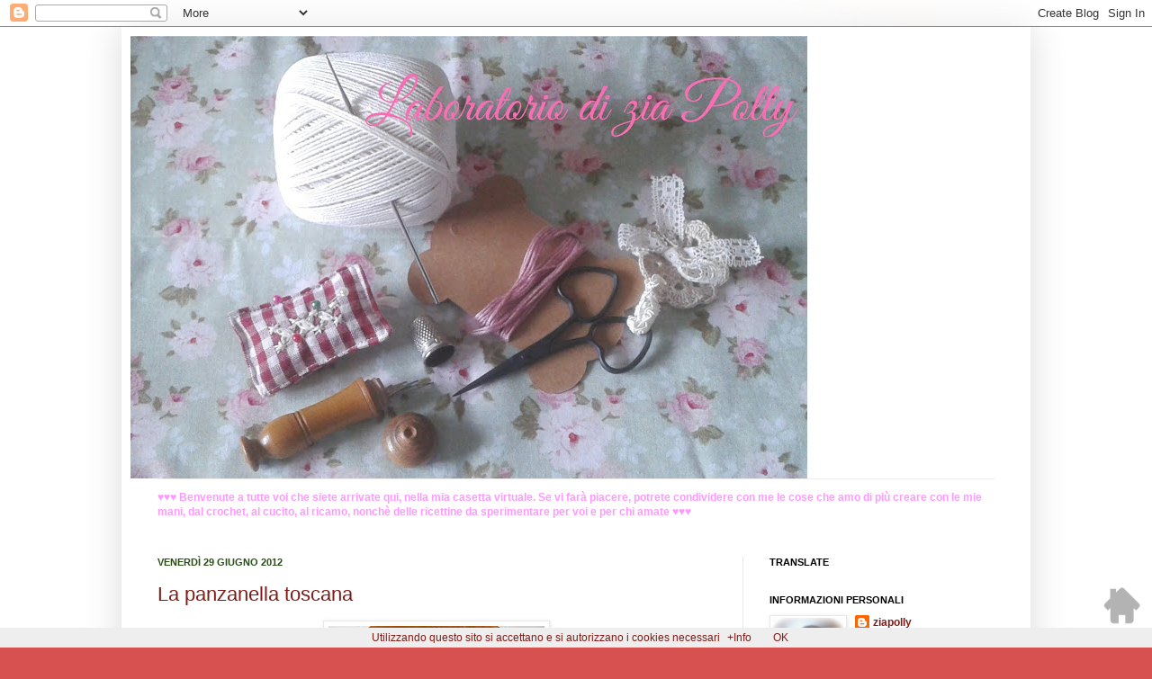

--- FILE ---
content_type: text/html; charset=UTF-8
request_url: https://lamalleziapolly.blogspot.com/2012/06/
body_size: 54463
content:
<!DOCTYPE html>
<html class='v2' dir='ltr' xmlns='http://www.w3.org/1999/xhtml' xmlns:b='http://www.google.com/2005/gml/b' xmlns:data='http://www.google.com/2005/gml/data' xmlns:expr='http://www.google.com/2005/gml/expr'>
<head>
<link href='https://www.blogger.com/static/v1/widgets/335934321-css_bundle_v2.css' rel='stylesheet' type='text/css'/>
<meta content='width=1100' name='viewport'/>
<meta content='text/html; charset=UTF-8' http-equiv='Content-Type'/>
<meta content='blogger' name='generator'/>
<link href='https://lamalleziapolly.blogspot.com/favicon.ico' rel='icon' type='image/x-icon'/>
<link href='http://lamalleziapolly.blogspot.com/2012/06/' rel='canonical'/>
<link rel="alternate" type="application/atom+xml" title="Laboratorio di zia Polly - Atom" href="https://lamalleziapolly.blogspot.com/feeds/posts/default" />
<link rel="alternate" type="application/rss+xml" title="Laboratorio di zia Polly - RSS" href="https://lamalleziapolly.blogspot.com/feeds/posts/default?alt=rss" />
<link rel="service.post" type="application/atom+xml" title="Laboratorio di zia Polly - Atom" href="https://www.blogger.com/feeds/6758988453393408405/posts/default" />
<!--Can't find substitution for tag [blog.ieCssRetrofitLinks]-->
<meta content='http://lamalleziapolly.blogspot.com/2012/06/' property='og:url'/>
<meta content='Laboratorio di zia Polly' property='og:title'/>
<meta content='♥♥♥ Benvenuti a voi tutte che siete arrivate qui, nella mia piccola casa virtuale. Qui troverete le cose che amo creare dal cucito, al ricamo, al crochet...nonchè tante ricette da sperimentare ♥♥♥' property='og:description'/>
<title>Laboratorio di zia Polly: giugno 2012</title>
<style type='text/css'>@font-face{font-family:'Corsiva';font-style:normal;font-weight:400;font-display:swap;src:url(//fonts.gstatic.com/l/font?kit=zOL84pjBmb1Z8oKb8rCr7O5Gs-A&skey=b9a50c359455acd3&v=v20)format('woff2');unicode-range:U+0000-00FF,U+0131,U+0152-0153,U+02BB-02BC,U+02C6,U+02DA,U+02DC,U+0304,U+0308,U+0329,U+2000-206F,U+20AC,U+2122,U+2191,U+2193,U+2212,U+2215,U+FEFF,U+FFFD;}</style>
<style id='page-skin-1' type='text/css'><!--
/*
-----------------------------------------------
Blogger Template Style
Name:     Simple
Designer: Josh Peterson
URL:      www.noaesthetic.com
----------------------------------------------- */
/* Variable definitions
====================
<Variable name="keycolor" description="Main Color" type="color" default="#66bbdd"/>
<Group description="Page Text" selector="body">
<Variable name="body.font" description="Font" type="font"
default="normal normal 12px Arial, Tahoma, Helvetica, FreeSans, sans-serif"/>
<Variable name="body.text.color" description="Text Color" type="color" default="#222222"/>
</Group>
<Group description="Backgrounds" selector=".body-fauxcolumns-outer">
<Variable name="body.background.color" description="Outer Background" type="color" default="#66bbdd"/>
<Variable name="content.background.color" description="Main Background" type="color" default="#ffffff"/>
<Variable name="header.background.color" description="Header Background" type="color" default="transparent"/>
</Group>
<Group description="Links" selector=".main-outer">
<Variable name="link.color" description="Link Color" type="color" default="#2288bb"/>
<Variable name="link.visited.color" description="Visited Color" type="color" default="#888888"/>
<Variable name="link.hover.color" description="Hover Color" type="color" default="#33aaff"/>
</Group>
<Group description="Blog Title" selector=".header h1">
<Variable name="header.font" description="Font" type="font"
default="normal normal 60px Arial, Tahoma, Helvetica, FreeSans, sans-serif"/>
<Variable name="header.text.color" description="Title Color" type="color" default="#3399bb" />
</Group>
<Group description="Blog Description" selector=".header .description">
<Variable name="description.text.color" description="Description Color" type="color"
default="#777777" />
</Group>
<Group description="Tabs Text" selector=".tabs-inner .widget li a">
<Variable name="tabs.font" description="Font" type="font"
default="normal normal 14px Arial, Tahoma, Helvetica, FreeSans, sans-serif"/>
<Variable name="tabs.text.color" description="Text Color" type="color" default="#999999"/>
<Variable name="tabs.selected.text.color" description="Selected Color" type="color" default="#000000"/>
</Group>
<Group description="Tabs Background" selector=".tabs-outer .PageList">
<Variable name="tabs.background.color" description="Background Color" type="color" default="#f5f5f5"/>
<Variable name="tabs.selected.background.color" description="Selected Color" type="color" default="#eeeeee"/>
</Group>
<Group description="Post Title" selector="h3.post-title, .comments h4">
<Variable name="post.title.font" description="Font" type="font"
default="normal normal 22px Arial, Tahoma, Helvetica, FreeSans, sans-serif"/>
</Group>
<Group description="Date Header" selector=".date-header">
<Variable name="date.header.color" description="Text Color" type="color"
default="#801c17"/>
<Variable name="date.header.background.color" description="Background Color" type="color"
default="transparent"/>
</Group>
<Group description="Post Footer" selector=".post-footer">
<Variable name="post.footer.text.color" description="Text Color" type="color" default="#666666"/>
<Variable name="post.footer.background.color" description="Background Color" type="color"
default="#f9f9f9"/>
<Variable name="post.footer.border.color" description="Shadow Color" type="color" default="#eeeeee"/>
</Group>
<Group description="Gadgets" selector="h2">
<Variable name="widget.title.font" description="Title Font" type="font"
default="normal bold 11px Arial, Tahoma, Helvetica, FreeSans, sans-serif"/>
<Variable name="widget.title.text.color" description="Title Color" type="color" default="#000000"/>
<Variable name="widget.alternate.text.color" description="Alternate Color" type="color" default="#999999"/>
</Group>
<Group description="Images" selector=".main-inner">
<Variable name="image.background.color" description="Background Color" type="color" default="#ffffff"/>
<Variable name="image.border.color" description="Border Color" type="color" default="#eeeeee"/>
<Variable name="image.text.color" description="Caption Text Color" type="color" default="#801c17"/>
</Group>
<Group description="Accents" selector=".content-inner">
<Variable name="body.rule.color" description="Separator Line Color" type="color" default="#eeeeee"/>
<Variable name="tabs.border.color" description="Tabs Border Color" type="color" default="#e8e8e8"/>
</Group>
<Variable name="body.background" description="Body Background" type="background"
color="#d85151" default="$(color) none repeat scroll top left"/>
<Variable name="body.background.override" description="Body Background Override" type="string" default=""/>
<Variable name="body.background.gradient.cap" description="Body Gradient Cap" type="url"
default="url(//www.blogblog.com/1kt/simple/gradients_light.png)"/>
<Variable name="body.background.gradient.tile" description="Body Gradient Tile" type="url"
default="url(//www.blogblog.com/1kt/simple/body_gradient_tile_light.png)"/>
<Variable name="content.background.color.selector" description="Content Background Color Selector" type="string" default=".content-inner"/>
<Variable name="content.padding" description="Content Padding" type="length" default="10px"/>
<Variable name="content.padding.horizontal" description="Content Horizontal Padding" type="length" default="10px"/>
<Variable name="content.shadow.spread" description="Content Shadow Spread" type="length" default="40px"/>
<Variable name="content.shadow.spread.webkit" description="Content Shadow Spread (WebKit)" type="length" default="5px"/>
<Variable name="content.shadow.spread.ie" description="Content Shadow Spread (IE)" type="length" default="10px"/>
<Variable name="main.border.width" description="Main Border Width" type="length" default="0"/>
<Variable name="header.background.gradient" description="Header Gradient" type="url" default="none"/>
<Variable name="header.shadow.offset.left" description="Header Shadow Offset Left" type="length" default="-1px"/>
<Variable name="header.shadow.offset.top" description="Header Shadow Offset Top" type="length" default="-1px"/>
<Variable name="header.shadow.spread" description="Header Shadow Spread" type="length" default="1px"/>
<Variable name="header.padding" description="Header Padding" type="length" default="30px"/>
<Variable name="header.border.size" description="Header Border Size" type="length" default="1px"/>
<Variable name="header.bottom.border.size" description="Header Bottom Border Size" type="length" default="1px"/>
<Variable name="header.border.horizontalsize" description="Header Horizontal Border Size" type="length" default="0"/>
<Variable name="description.text.size" description="Description Text Size" type="string" default="140%"/>
<Variable name="tabs.margin.top" description="Tabs Margin Top" type="length" default="0" />
<Variable name="tabs.margin.side" description="Tabs Side Margin" type="length" default="30px" />
<Variable name="tabs.background.gradient" description="Tabs Background Gradient" type="url"
default="url(//www.blogblog.com/1kt/simple/gradients_light.png)"/>
<Variable name="tabs.border.width" description="Tabs Border Width" type="length" default="1px"/>
<Variable name="tabs.bevel.border.width" description="Tabs Bevel Border Width" type="length" default="1px"/>
<Variable name="date.header.padding" description="Date Header Padding" type="string" default="inherit"/>
<Variable name="date.header.letterspacing" description="Date Header Letter Spacing" type="string" default="inherit"/>
<Variable name="date.header.margin" description="Date Header Margin" type="string" default="inherit"/>
<Variable name="post.margin.bottom" description="Post Bottom Margin" type="length" default="25px"/>
<Variable name="image.border.small.size" description="Image Border Small Size" type="length" default="2px"/>
<Variable name="image.border.large.size" description="Image Border Large Size" type="length" default="5px"/>
<Variable name="page.width.selector" description="Page Width Selector" type="string" default=".region-inner"/>
<Variable name="page.width" description="Page Width" type="string" default="auto"/>
<Variable name="main.section.margin" description="Main Section Margin" type="length" default="15px"/>
<Variable name="main.padding" description="Main Padding" type="length" default="15px"/>
<Variable name="main.padding.top" description="Main Padding Top" type="length" default="30px"/>
<Variable name="main.padding.bottom" description="Main Padding Bottom" type="length" default="30px"/>
<Variable name="paging.background"
color="#ffffff"
description="Background of blog paging area" type="background"
default="transparent none no-repeat scroll top center"/>
<Variable name="footer.bevel" description="Bevel border length of footer" type="length" default="0"/>
<Variable name="mobile.background.overlay" description="Mobile Background Overlay" type="string"
default="transparent none repeat scroll top left"/>
<Variable name="mobile.background.size" description="Mobile Background Size" type="string" default="auto"/>
<Variable name="mobile.button.color" description="Mobile Button Color" type="color" default="#ffffff" />
<Variable name="startSide" description="Side where text starts in blog language" type="automatic" default="left"/>
<Variable name="endSide" description="Side where text ends in blog language" type="automatic" default="right"/>
*/
/* Content
----------------------------------------------- */
body, .body-fauxcolumn-outer {
font: normal normal 12px Arial, Tahoma, Helvetica, FreeSans, sans-serif;
color: #801c17;
background: #d85151 url(https://blogger.googleusercontent.com/img/b/R29vZ2xl/AVvXsEhaljacJHLcB6h4hUZc4nqmRTfLcOy_6-TU8LfpcqpES3Mn6fj52PIcUjjINpfHczx24dqHKK62KayedZ3D_rAUhiXGTzC55ly6PuXtvMJxQFqnZ7AehVOO1RrAlgsabvh4_4Jem1sWAyk/s0/Lasa-Bianco-Perla_02.jpg) repeat scroll top left;
padding: 0 40px 40px 40px;
}
html body .region-inner {
min-width: 0;
max-width: 100%;
width: auto;
}
a:link {
text-decoration:none;
color: #801c17;
}
a:visited {
text-decoration:none;
color: #757575;
}
a:hover {
text-decoration:underline;
color: #ff3416;
}
.body-fauxcolumn-outer .fauxcolumn-inner {
background: transparent none repeat scroll top left;
_background-image: none;
}
.body-fauxcolumn-outer .cap-top {
position: absolute;
z-index: 1;
height: 400px;
width: 100%;
background: #d85151 url(https://blogger.googleusercontent.com/img/b/R29vZ2xl/AVvXsEhaljacJHLcB6h4hUZc4nqmRTfLcOy_6-TU8LfpcqpES3Mn6fj52PIcUjjINpfHczx24dqHKK62KayedZ3D_rAUhiXGTzC55ly6PuXtvMJxQFqnZ7AehVOO1RrAlgsabvh4_4Jem1sWAyk/s0/Lasa-Bianco-Perla_02.jpg) repeat scroll top left;
}
.body-fauxcolumn-outer .cap-top .cap-left {
width: 100%;
background: transparent none repeat-x scroll top left;
_background-image: none;
}
.content-outer {
-moz-box-shadow: 0 0 40px rgba(0, 0, 0, .15);
-webkit-box-shadow: 0 0 5px rgba(0, 0, 0, .15);
-goog-ms-box-shadow: 0 0 10px #333333;
box-shadow: 0 0 40px rgba(0, 0, 0, .15);
margin-bottom: 1px;
}
.content-inner {
padding: 10px 10px;
}
.content-inner {
background-color: #ffffff;
}
/* Header
----------------------------------------------- */
.header-outer {
background: transparent none repeat-x scroll 0 -400px;
_background-image: none;
}
.Header h1 {
font: normal normal 60px Arial, Tahoma, Helvetica, FreeSans, sans-serif;
color: #90272b;
text-shadow: -1px -1px 1px rgba(0, 0, 0, .2);
}
.Header h1 a {
color: #90272b;
}
.Header .description {
font-size: 140%;
color: #5b5b5b;
}
.header-inner .Header .titlewrapper {
padding: 22px 30px;
}
.header-inner .Header .descriptionwrapper {
padding: 0 30px;
}
/* Tabs
----------------------------------------------- */
.tabs-inner .section:first-child {
border-top: 1px solid #eeeeee;
}
.tabs-inner .section:first-child ul {
margin-top: -1px;
border-top: 1px solid #eeeeee;
border-left: 0 solid #eeeeee;
border-right: 0 solid #eeeeee;
}
.tabs-inner .widget ul {
background: #efefef url(//www.blogblog.com/1kt/simple/gradients_light.png) repeat-x scroll 0 -800px;
_background-image: none;
border-bottom: 1px solid #eeeeee;
margin-top: 0;
margin-left: -30px;
margin-right: -30px;
}
.tabs-inner .widget li a {
display: inline-block;
padding: .6em 1em;
font: normal normal 14px Arial, Tahoma, Helvetica, FreeSans, sans-serif;
color: #8a8a8a;
border-left: 1px solid #ffffff;
border-right: 1px solid #eeeeee;
}
.tabs-inner .widget li:first-child a {
border-left: none;
}
.tabs-inner .widget li.selected a, .tabs-inner .widget li a:hover {
color: #000000;
background-color: #e8e8e8;
text-decoration: none;
}
/* Columns
----------------------------------------------- */
.main-outer {
border-top: 0 solid #e8e8e8;
}
.fauxcolumn-left-outer .fauxcolumn-inner {
border-right: 1px solid #e8e8e8;
}
.fauxcolumn-right-outer .fauxcolumn-inner {
border-left: 1px solid #e8e8e8;
}
/* Headings
----------------------------------------------- */
h2 {
margin: 0 0 1em 0;
font: normal bold 11px Arial, Tahoma, Helvetica, FreeSans, sans-serif;
color: #000000;
text-transform: uppercase;
}
/* Widgets
----------------------------------------------- */
.widget .zippy {
color: #8a8a8a;
text-shadow: 2px 2px 1px rgba(0, 0, 0, .1);
}
.widget .popular-posts ul {
list-style: none;
}
/* Posts
----------------------------------------------- */
.date-header span {
background-color: transparent;
color: #274e13;
padding: inherit;
letter-spacing: inherit;
margin: inherit;
}
.main-inner {
padding-top: 30px;
padding-bottom: 30px;
}
.main-inner .column-center-inner {
padding: 0 15px;
}
.main-inner .column-center-inner .section {
margin: 0 15px;
}
.post {
margin: 0 0 25px 0;
}
h3.post-title, .comments h4 {
font: normal normal 22px Arial, Tahoma, Helvetica, FreeSans, sans-serif;
margin: .75em 0 0;
}
.post-body {
font-size: 110%;
line-height: 1.4;
position: relative;
}
.post-body img, .post-body .tr-caption-container, .Profile img, .Image img,
.BlogList .item-thumbnail img {
padding: 2px;
background: #ffffff;
border: 1px solid #e8e8e8;
-moz-box-shadow: 1px 1px 5px rgba(0, 0, 0, .1);
-webkit-box-shadow: 1px 1px 5px rgba(0, 0, 0, .1);
box-shadow: 1px 1px 5px rgba(0, 0, 0, .1);
}
.post-body img, .post-body .tr-caption-container {
padding: 5px;
}
.post-body .tr-caption-container {
color: #222222;
}
.post-body .tr-caption-container img {
padding: 0;
background: transparent;
border: none;
-moz-box-shadow: 0 0 0 rgba(0, 0, 0, .1);
-webkit-box-shadow: 0 0 0 rgba(0, 0, 0, .1);
box-shadow: 0 0 0 rgba(0, 0, 0, .1);
}
.post-header {
margin: 0 0 1.5em;
line-height: 1.6;
font-size: 90%;
}
.post-footer {
margin: 20px -2px 0;
padding: 5px 10px;
color: #274e13;
background-color: #ffffff;
border-bottom: 1px solid #b6d7a8;
line-height: 1.6;
font-size: 90%;
}
#comments .comment-author {
padding-top: 1.5em;
border-top: 1px solid #e8e8e8;
background-position: 0 1.5em;
}
#comments .comment-author:first-child {
padding-top: 0;
border-top: none;
}
.avatar-image-container {
margin: .2em 0 0;
}
#comments .avatar-image-container img {
border: 1px solid #e8e8e8;
}
/* Comments
----------------------------------------------- */
.comments .comments-content .icon.blog-author {
background-repeat: no-repeat;
background-image: url([data-uri]);
}
.comments .comments-content .loadmore a {
border-top: 1px solid #8a8a8a;
border-bottom: 1px solid #8a8a8a;
}
.comments .comment-thread.inline-thread {
background-color: #ffffff;
}
.comments .continue {
border-top: 2px solid #8a8a8a;
}
/* Accents
---------------------------------------------- */
.section-columns td.columns-cell {
border-left: 1px solid #e8e8e8;
}
.blog-pager {
background: transparent none no-repeat scroll top center;
}
.blog-pager-older-link, .home-link,
.blog-pager-newer-link {
background-color: #ffffff;
padding: 5px;
}
.footer-outer {
border-top: 0 dashed #bbbbbb;
}
/* Mobile
----------------------------------------------- */
body.mobile  {
background-size: auto;
}
.mobile .body-fauxcolumn-outer {
background: transparent none repeat scroll top left;
}
.mobile .body-fauxcolumn-outer .cap-top {
background-size: 100% auto;
}
.mobile .content-outer {
-webkit-box-shadow: 0 0 3px rgba(0, 0, 0, .15);
box-shadow: 0 0 3px rgba(0, 0, 0, .15);
padding: 0 40px;
}
body.mobile .AdSense {
margin: 0 -40px;
}
.mobile .tabs-inner .widget ul {
margin-left: 0;
margin-right: 0;
}
.mobile .post {
margin: 0;
}
.mobile .main-inner .column-center-inner .section {
margin: 0;
}
.mobile .date-header span {
padding: 0.1em 10px;
margin: 0 -10px;
}
.mobile h3.post-title {
margin: 0;
}
.mobile .blog-pager {
background: transparent none no-repeat scroll top center;
}
.mobile .footer-outer {
border-top: none;
}
.mobile .main-inner, .mobile .footer-inner {
background-color: #ffffff;
}
.mobile-index-contents {
color: #801c17;
}
.mobile-link-button {
background-color: #801c17;
}
.mobile-link-button a:link, .mobile-link-button a:visited {
color: #ffffff;
}
.mobile .tabs-inner .section:first-child {
border-top: none;
}
.mobile .tabs-inner .PageList .widget-content {
background-color: #e8e8e8;
color: #000000;
border-top: 1px solid #eeeeee;
border-bottom: 1px solid #eeeeee;
}
.mobile .tabs-inner .PageList .widget-content .pagelist-arrow {
border-left: 1px solid #eeeeee;
}

--></style>
<style id='template-skin-1' type='text/css'><!--
body {
min-width: 1010px;
}
.content-outer, .content-fauxcolumn-outer, .region-inner {
min-width: 1010px;
max-width: 1010px;
_width: 1010px;
}
.main-inner .columns {
padding-left: 0;
padding-right: 310px;
}
.main-inner .fauxcolumn-center-outer {
left: 0;
right: 310px;
/* IE6 does not respect left and right together */
_width: expression(this.parentNode.offsetWidth -
parseInt("0") -
parseInt("310px") + 'px');
}
.main-inner .fauxcolumn-left-outer {
width: 0;
}
.main-inner .fauxcolumn-right-outer {
width: 310px;
}
.main-inner .column-left-outer {
width: 0;
right: 100%;
margin-left: -0;
}
.main-inner .column-right-outer {
width: 310px;
margin-right: -310px;
}
#layout {
min-width: 0;
}
#layout .content-outer {
min-width: 0;
width: 800px;
}
#layout .region-inner {
min-width: 0;
width: auto;
}
--></style>
<link href='https://www.blogger.com/dyn-css/authorization.css?targetBlogID=6758988453393408405&amp;zx=6952d1a7-6dbc-4bf2-b45d-dda9166a6875' media='none' onload='if(media!=&#39;all&#39;)media=&#39;all&#39;' rel='stylesheet'/><noscript><link href='https://www.blogger.com/dyn-css/authorization.css?targetBlogID=6758988453393408405&amp;zx=6952d1a7-6dbc-4bf2-b45d-dda9166a6875' rel='stylesheet'/></noscript>
<meta name='google-adsense-platform-account' content='ca-host-pub-1556223355139109'/>
<meta name='google-adsense-platform-domain' content='blogspot.com'/>

</head>
<body class='loading'>
<script data-pin-hover='true' src='//assets.pinterest.com/js/pinit.js' type='text/javascript'></script>
<div class='navbar section' id='navbar'><div class='widget Navbar' data-version='1' id='Navbar1'><script type="text/javascript">
    function setAttributeOnload(object, attribute, val) {
      if(window.addEventListener) {
        window.addEventListener('load',
          function(){ object[attribute] = val; }, false);
      } else {
        window.attachEvent('onload', function(){ object[attribute] = val; });
      }
    }
  </script>
<div id="navbar-iframe-container"></div>
<script type="text/javascript" src="https://apis.google.com/js/platform.js"></script>
<script type="text/javascript">
      gapi.load("gapi.iframes:gapi.iframes.style.bubble", function() {
        if (gapi.iframes && gapi.iframes.getContext) {
          gapi.iframes.getContext().openChild({
              url: 'https://www.blogger.com/navbar/6758988453393408405?origin\x3dhttps://lamalleziapolly.blogspot.com',
              where: document.getElementById("navbar-iframe-container"),
              id: "navbar-iframe"
          });
        }
      });
    </script><script type="text/javascript">
(function() {
var script = document.createElement('script');
script.type = 'text/javascript';
script.src = '//pagead2.googlesyndication.com/pagead/js/google_top_exp.js';
var head = document.getElementsByTagName('head')[0];
if (head) {
head.appendChild(script);
}})();
</script>
</div></div>
<div class='body-fauxcolumns'>
<div class='fauxcolumn-outer body-fauxcolumn-outer'>
<div class='cap-top'>
<div class='cap-left'></div>
<div class='cap-right'></div>
</div>
<div class='fauxborder-left'>
<div class='fauxborder-right'></div>
<div class='fauxcolumn-inner'>
</div>
</div>
<div class='cap-bottom'>
<div class='cap-left'></div>
<div class='cap-right'></div>
</div>
</div>
</div>
<div class='content'>
<div class='content-fauxcolumns'>
<div class='fauxcolumn-outer content-fauxcolumn-outer'>
<div class='cap-top'>
<div class='cap-left'></div>
<div class='cap-right'></div>
</div>
<div class='fauxborder-left'>
<div class='fauxborder-right'></div>
<div class='fauxcolumn-inner'>
</div>
</div>
<div class='cap-bottom'>
<div class='cap-left'></div>
<div class='cap-right'></div>
</div>
</div>
</div>
<div class='content-outer'>
<div class='content-cap-top cap-top'>
<div class='cap-left'></div>
<div class='cap-right'></div>
</div>
<div class='fauxborder-left content-fauxborder-left'>
<div class='fauxborder-right content-fauxborder-right'></div>
<div class='content-inner'>
<header>
<div class='header-outer'>
<div class='header-cap-top cap-top'>
<div class='cap-left'></div>
<div class='cap-right'></div>
</div>
<div class='fauxborder-left header-fauxborder-left'>
<div class='fauxborder-right header-fauxborder-right'></div>
<div class='region-inner header-inner'>
<div class='header section' id='header'><div class='widget Header' data-version='1' id='Header1'>
<div id='header-inner'>
<a href='https://lamalleziapolly.blogspot.com/' style='display: block'>
<img alt='Laboratorio di zia Polly' height='492px; ' id='Header1_headerimg' src='https://blogger.googleusercontent.com/img/b/R29vZ2xl/AVvXsEh-RfwTe6YI8MpcidMOuSC8WwQQfv6KYHFazQrP5f5gmBUlRxVwFLTdwK_faIt76tnblSeoUGXBZJRT5Jk5gnc4kPaLeJiKUvLoxwjrYTy9IfNk8yEx2wE0uaUlKzu8NaSOA7YdkrQN-oeW/s752/Laboratorio+di+zia+Polly.jpg' style='display: block' width='752px; '/>
</a>
</div>
</div></div>
</div>
</div>
<div class='header-cap-bottom cap-bottom'>
<div class='cap-left'></div>
<div class='cap-right'></div>
</div>
</div>
</header>
<div class='tabs-outer'>
<div class='tabs-cap-top cap-top'>
<div class='cap-left'></div>
<div class='cap-right'></div>
</div>
<div class='fauxborder-left tabs-fauxborder-left'>
<div class='fauxborder-right tabs-fauxborder-right'></div>
<div class='region-inner tabs-inner'>
<div class='tabs section' id='crosscol'><div class='widget Text' data-version='1' id='Text2'>
<div class='widget-content'>
<blockquote style="font-weight: normal;"></blockquote><b><span =""  style="color:#ff99ff;">&#9829;&#9829;&#9829; Benvenute a tutte voi che siete arrivate qui, nella mia casetta virtuale. Se vi farà piacere, potrete condividere con me le cose che amo di più creare con le mie mani,  dal crochet, al cucito, al ricamo, nonchè delle ricettine da sperimentare per voi e per chi amate &#9829;&#9829;&#9829;</span></b><blockquote style="font-weight: normal;"></blockquote>
</div>
<div class='clear'></div>
</div></div>
<div class='tabs no-items section' id='crosscol-overflow'></div>
</div>
</div>
<div class='tabs-cap-bottom cap-bottom'>
<div class='cap-left'></div>
<div class='cap-right'></div>
</div>
</div>
<div class='main-outer'>
<div class='main-cap-top cap-top'>
<div class='cap-left'></div>
<div class='cap-right'></div>
</div>
<div class='fauxborder-left main-fauxborder-left'>
<div class='fauxborder-right main-fauxborder-right'></div>
<div class='region-inner main-inner'>
<div class='columns fauxcolumns'>
<div class='fauxcolumn-outer fauxcolumn-center-outer'>
<div class='cap-top'>
<div class='cap-left'></div>
<div class='cap-right'></div>
</div>
<div class='fauxborder-left'>
<div class='fauxborder-right'></div>
<div class='fauxcolumn-inner'>
</div>
</div>
<div class='cap-bottom'>
<div class='cap-left'></div>
<div class='cap-right'></div>
</div>
</div>
<div class='fauxcolumn-outer fauxcolumn-left-outer'>
<div class='cap-top'>
<div class='cap-left'></div>
<div class='cap-right'></div>
</div>
<div class='fauxborder-left'>
<div class='fauxborder-right'></div>
<div class='fauxcolumn-inner'>
</div>
</div>
<div class='cap-bottom'>
<div class='cap-left'></div>
<div class='cap-right'></div>
</div>
</div>
<div class='fauxcolumn-outer fauxcolumn-right-outer'>
<div class='cap-top'>
<div class='cap-left'></div>
<div class='cap-right'></div>
</div>
<div class='fauxborder-left'>
<div class='fauxborder-right'></div>
<div class='fauxcolumn-inner'>
</div>
</div>
<div class='cap-bottom'>
<div class='cap-left'></div>
<div class='cap-right'></div>
</div>
</div>
<!-- corrects IE6 width calculation -->
<div class='columns-inner'>
<div class='column-center-outer'>
<div class='column-center-inner'>
<div class='main section' id='main'><div class='widget Blog' data-version='1' id='Blog1'>
<div class='blog-posts hfeed'>

          <div class="date-outer">
        
<h2 class='date-header'><span>venerdì 29 giugno 2012</span></h2>

          <div class="date-posts">
        
<div class='post-outer'>
<div class='post hentry' itemprop='blogPost' itemscope='itemscope' itemtype='http://schema.org/BlogPosting'>
<meta content='https://blogger.googleusercontent.com/img/b/R29vZ2xl/AVvXsEiSdKVMZQWLZVbh-9gMNqCmIKLpoDINwXBCb7F1atkzGBnFEn_XpjtBik4a96JX5H53zmpb7MduO_N9IEXt02BPhTjIvG2btqjtVZhAu_g-45zJwBN430WmsdBCM-7kR3h-Ul_1DZIKbPA/s1600/panzanella.jpg' itemprop='image_url'/>
<meta content='6758988453393408405' itemprop='blogId'/>
<meta content='1469274920590539734' itemprop='postId'/>
<a name='1469274920590539734'></a>
<h3 class='post-title entry-title' itemprop='name'>
<a href='https://lamalleziapolly.blogspot.com/2012/06/la-panzanella-toscana.html'>La panzanella toscana</a>
</h3>
<div class='post-header'>
<div class='post-header-line-1'></div>
</div>
<div class='post-body entry-content' id='post-body-1469274920590539734' itemprop='description articleBody'>
<div dir="ltr" style="text-align: left;" trbidi="on">
<div class="separator" style="clear: both; text-align: center;">
<a href="https://blogger.googleusercontent.com/img/b/R29vZ2xl/AVvXsEiSdKVMZQWLZVbh-9gMNqCmIKLpoDINwXBCb7F1atkzGBnFEn_XpjtBik4a96JX5H53zmpb7MduO_N9IEXt02BPhTjIvG2btqjtVZhAu_g-45zJwBN430WmsdBCM-7kR3h-Ul_1DZIKbPA/s1600/panzanella.jpg" imageanchor="1" style="margin-left: 1em; margin-right: 1em;"><img border="0" src="https://blogger.googleusercontent.com/img/b/R29vZ2xl/AVvXsEiSdKVMZQWLZVbh-9gMNqCmIKLpoDINwXBCb7F1atkzGBnFEn_XpjtBik4a96JX5H53zmpb7MduO_N9IEXt02BPhTjIvG2btqjtVZhAu_g-45zJwBN430WmsdBCM-7kR3h-Ul_1DZIKbPA/s1600/panzanella.jpg" /></a></div>
<br />
Con questo caldo soffocante molte di noi non hanno certo voglia di accendere fornelli o forno.<br />
<br />
Cosa c'è di meglio allora di prepararsi una bella panzanella?<br />
<br />
Ingredienti: pane raffermo toscano (ma se non lo trovate usate quello che avete),&nbsp;1 centriolo, 1 o 2 pomodori, cipolla di tropea, basilico, sale, pepe, olio extravergine d'oliva, aceto se vi piace.<br />
<br />
Procedimento: fate a pezzetti il pane raffermo e mettetelo a mollo in acqua. Quando vedete che è bello morbido, strizzatelo molto bene con le mani e ponetelo in una terrina. Tagliate a pezzetti il cetriolo, il pomodoro e la cipolla di tropea mettendo&nbsp;tutto insieme&nbsp;in una terrina, unendo un pò di sale. Lasciate che perdano un pò della loro acqua di coltura e, quindi, aggiungete queste verdure al pane raffermo e ponete il tutto in frigo&nbsp;per almeno un paio d'ore.<br />
<br />
Tolta dal frigo la panzanella&nbsp;unite delle foglie di basilico tagliate a pezzetti, salate, pepate, ed unite dell'olio di oliva e dell'aceto a piacere. Girate bene il tutto e portate in tavola.<br />
<br />
Io la preparo anche il giorno prima e la condisco solo al momento di servirla.<br />
<br />
Questo piatto estivo viene generalmente servito come antipasto, ma io lo trovo perfetto per accompagnare del formaggio, della bresaola, del prosciutto crudo, insomma pietanze&nbsp;che vanno&nbsp;bene&nbsp;con queste calure e che non abbiano bisogno di cottura.<br />
<br />
Allora, vi piace l'idea?&nbsp;<br />
<br />
Beh gente,&nbsp;il sole ci sarà e farà anche moooolto caldo in base alle previsioni per questo fine settimana. Per chi come me non andrà al mare e, detto tra noi, non ne sento davvero il bisogno di fare ore di coda per poi stare ad arrostire al sole per poi rifare ore di coda per rientrare a casa, appiccicosa, con la sabbia anche nelle orecchie, &nbsp;auguro di trascorrere un bel fine settimana tranquillo, con una bella fetta d'anguria o del buon gelato, magari al fresco del proprio giardino per chi ha questa fortuna, o comunque in buona compagnia ma, soprattutto, con serenità nel cuore e nello spirito.</div>
<div style='clear: both;'></div>
</div>
<div class='post-footer'>
<div class='post-footer-line post-footer-line-1'><span class='post-author vcard'>
Pubblicato da
<span class='fn' itemprop='author' itemscope='itemscope' itemtype='http://schema.org/Person'>
<meta content='https://www.blogger.com/profile/10994840257896558166' itemprop='url'/>
<a class='g-profile' href='https://www.blogger.com/profile/10994840257896558166' rel='author' title='author profile'>
<span itemprop='name'>ziapolly</span>
</a>
</span>
</span>
<span class='post-timestamp'>
alle
<meta content='http://lamalleziapolly.blogspot.com/2012/06/la-panzanella-toscana.html' itemprop='url'/>
<a class='timestamp-link' href='https://lamalleziapolly.blogspot.com/2012/06/la-panzanella-toscana.html' rel='bookmark' title='permanent link'><abbr class='published' itemprop='datePublished' title='2012-06-29T19:06:00+02:00'>19:06</abbr></a>
</span>
<span class='post-comment-link'>
<a class='comment-link' href='https://lamalleziapolly.blogspot.com/2012/06/la-panzanella-toscana.html#comment-form' onclick=''>
19 commenti:
  </a>
</span>
<span class='post-icons'>
<span class='item-action'>
<a href='https://www.blogger.com/email-post/6758988453393408405/1469274920590539734' title='Post per email'>
<img alt="" class="icon-action" height="13" src="//img1.blogblog.com/img/icon18_email.gif" width="18">
</a>
</span>
<span class='item-control blog-admin pid-184253471'>
<a href='https://www.blogger.com/post-edit.g?blogID=6758988453393408405&postID=1469274920590539734&from=pencil' title='Modifica post'>
<img alt='' class='icon-action' height='18' src='https://resources.blogblog.com/img/icon18_edit_allbkg.gif' width='18'/>
</a>
</span>
</span>
<div class='post-share-buttons goog-inline-block'>
<a class='goog-inline-block share-button sb-email' href='https://www.blogger.com/share-post.g?blogID=6758988453393408405&postID=1469274920590539734&target=email' target='_blank' title='Invia tramite email'><span class='share-button-link-text'>Invia tramite email</span></a><a class='goog-inline-block share-button sb-blog' href='https://www.blogger.com/share-post.g?blogID=6758988453393408405&postID=1469274920590539734&target=blog' onclick='window.open(this.href, "_blank", "height=270,width=475"); return false;' target='_blank' title='Postalo sul blog'><span class='share-button-link-text'>Postalo sul blog</span></a><a class='goog-inline-block share-button sb-twitter' href='https://www.blogger.com/share-post.g?blogID=6758988453393408405&postID=1469274920590539734&target=twitter' target='_blank' title='Condividi su X'><span class='share-button-link-text'>Condividi su X</span></a><a class='goog-inline-block share-button sb-facebook' href='https://www.blogger.com/share-post.g?blogID=6758988453393408405&postID=1469274920590539734&target=facebook' onclick='window.open(this.href, "_blank", "height=430,width=640"); return false;' target='_blank' title='Condividi su Facebook'><span class='share-button-link-text'>Condividi su Facebook</span></a><a class='goog-inline-block share-button sb-pinterest' href='https://www.blogger.com/share-post.g?blogID=6758988453393408405&postID=1469274920590539734&target=pinterest' target='_blank' title='Condividi su Pinterest'><span class='share-button-link-text'>Condividi su Pinterest</span></a>
</div>
</div>
<div class='post-footer-line post-footer-line-2'><span class='post-labels'>
Etichette:
<a href='https://lamalleziapolly.blogspot.com/search/label/ricetta' rel='tag'>ricetta</a>
</span>
</div>
<div class='post-footer-line post-footer-line-3'><span class='post-location'>
</span>
</div>
</div>
</div>
</div>

          </div></div>
        

          <div class="date-outer">
        
<h2 class='date-header'><span>mercoledì 27 giugno 2012</span></h2>

          <div class="date-posts">
        
<div class='post-outer'>
<div class='post hentry' itemprop='blogPost' itemscope='itemscope' itemtype='http://schema.org/BlogPosting'>
<meta content='https://blogger.googleusercontent.com/img/b/R29vZ2xl/AVvXsEioPhRW0PxbjaFNvt0lY941IVUZM-jZ9F3ZhbQ0h05iVgzskBXUGsYfadJOUhbTCXzSxTTk0pM74pHE5S9Pz6cgnkiIP2TYFHb_4CA5pX1klVooz4dQ_V4NYH7S1rNTOtWrcoDma-rA4z8/s400/260620121739.jpg' itemprop='image_url'/>
<meta content='6758988453393408405' itemprop='blogId'/>
<meta content='5274759127791577190' itemprop='postId'/>
<a name='5274759127791577190'></a>
<h3 class='post-title entry-title' itemprop='name'>
<a href='https://lamalleziapolly.blogspot.com/2012/06/un-vestito-leggero-per-questo-caldo.html'>Un vestito leggero per questo caldo</a>
</h3>
<div class='post-header'>
<div class='post-header-line-1'></div>
</div>
<div class='post-body entry-content' id='post-body-5274759127791577190' itemprop='description articleBody'>
<div dir="ltr" style="text-align: left;" trbidi="on">
<div class="separator" style="clear: both; text-align: center;">
<a href="https://blogger.googleusercontent.com/img/b/R29vZ2xl/AVvXsEioPhRW0PxbjaFNvt0lY941IVUZM-jZ9F3ZhbQ0h05iVgzskBXUGsYfadJOUhbTCXzSxTTk0pM74pHE5S9Pz6cgnkiIP2TYFHb_4CA5pX1klVooz4dQ_V4NYH7S1rNTOtWrcoDma-rA4z8/s1600/260620121739.jpg" imageanchor="1" style="margin-left: 1em; margin-right: 1em;"><img border="0" height="400" src="https://blogger.googleusercontent.com/img/b/R29vZ2xl/AVvXsEioPhRW0PxbjaFNvt0lY941IVUZM-jZ9F3ZhbQ0h05iVgzskBXUGsYfadJOUhbTCXzSxTTk0pM74pHE5S9Pz6cgnkiIP2TYFHb_4CA5pX1klVooz4dQ_V4NYH7S1rNTOtWrcoDma-rA4z8/s400/260620121739.jpg" width="211" /></a></div>
<br />
In una delle mie ultime incursioni all'Ikea di qualche tempo fa, avevo trovato un ritaglio di cotone di colore giallo, un giallo non troppo sfacciato. Era uno scampolo nell'angolo delle occasioni. L'ho comprato senza un progetto preciso; di solito mi capita di vedere stoffe che catturano la mia attenzione, me ne innamoro e le compero per poi lavarle e stirarle e lasciarle in attesa di "ispirazione". Ne ho sparese per casa un pò ovunque, mi piacciono troppo.<br />
<br />
Maneggiando tra dei tessuti per cercarne uno che mi serviva, me ne&nbsp;è venuto in mano uno americano, sempre nella tonalità del giallo con dei disegni. Lo avevo comprato lo scorso anno in liquidazione in un negozio che chiudeva. Allora mi si è accesa la lampadina.<br />
<br />
Perchè non provare a vedere come stava vicino a quello acquistato all'Ikea e magari sfornare un vestito leggero da mettere con questo caldo? Ed eccolo qui, un vestito decisamente semplice, senza maniche e alla fine dello stesso, ho fatto degli spacchi laterali per agilitare il passo.<br />
<br />
L'ho messo proprio ieri e devo dire che ci sono stata bene, è bello fresco, l'ideale per questo periodo.<br />
<br />
<div class="separator" style="clear: both; text-align: center;">
<a href="https://blogger.googleusercontent.com/img/b/R29vZ2xl/AVvXsEjMgQUm_9MCauCpQOc-BIq1ya27wLqaUQtmbcxm37ff7-IIpLRtcQLhreHaT90SdK9k7QGV3iyijBA5WflJ54VjdUUtCHSl_9KdZDLTo8veKscUFIVx4hzUODNLeXI_rtmG2KzjmRTCxZk/s1600/260620121740.jpg" imageanchor="1" style="margin-left: 1em; margin-right: 1em;"><img border="0" height="400" src="https://blogger.googleusercontent.com/img/b/R29vZ2xl/AVvXsEjMgQUm_9MCauCpQOc-BIq1ya27wLqaUQtmbcxm37ff7-IIpLRtcQLhreHaT90SdK9k7QGV3iyijBA5WflJ54VjdUUtCHSl_9KdZDLTo8veKscUFIVx4hzUODNLeXI_rtmG2KzjmRTCxZk/s400/260620121740.jpg" width="300" /></a></div>
<br />
E già che c'ero ho abbinato questa collana di qualche anno fa, semplicissima,&nbsp; di&nbsp;vera "PLASTICA AL 100%". <br />
<br />
Che ve ne pare? Non sarà un modello da grandi sfilate e neppure confezionato con tessuti firmati, senza nessuna pretesa, ma io sono per la semplicità e la comodità. <br />
<br />
</div>
<div style='clear: both;'></div>
</div>
<div class='post-footer'>
<div class='post-footer-line post-footer-line-1'><span class='post-author vcard'>
Pubblicato da
<span class='fn' itemprop='author' itemscope='itemscope' itemtype='http://schema.org/Person'>
<meta content='https://www.blogger.com/profile/10994840257896558166' itemprop='url'/>
<a class='g-profile' href='https://www.blogger.com/profile/10994840257896558166' rel='author' title='author profile'>
<span itemprop='name'>ziapolly</span>
</a>
</span>
</span>
<span class='post-timestamp'>
alle
<meta content='http://lamalleziapolly.blogspot.com/2012/06/un-vestito-leggero-per-questo-caldo.html' itemprop='url'/>
<a class='timestamp-link' href='https://lamalleziapolly.blogspot.com/2012/06/un-vestito-leggero-per-questo-caldo.html' rel='bookmark' title='permanent link'><abbr class='published' itemprop='datePublished' title='2012-06-27T17:25:00+02:00'>17:25</abbr></a>
</span>
<span class='post-comment-link'>
<a class='comment-link' href='https://lamalleziapolly.blogspot.com/2012/06/un-vestito-leggero-per-questo-caldo.html#comment-form' onclick=''>
23 commenti:
  </a>
</span>
<span class='post-icons'>
<span class='item-action'>
<a href='https://www.blogger.com/email-post/6758988453393408405/5274759127791577190' title='Post per email'>
<img alt="" class="icon-action" height="13" src="//img1.blogblog.com/img/icon18_email.gif" width="18">
</a>
</span>
<span class='item-control blog-admin pid-184253471'>
<a href='https://www.blogger.com/post-edit.g?blogID=6758988453393408405&postID=5274759127791577190&from=pencil' title='Modifica post'>
<img alt='' class='icon-action' height='18' src='https://resources.blogblog.com/img/icon18_edit_allbkg.gif' width='18'/>
</a>
</span>
</span>
<div class='post-share-buttons goog-inline-block'>
<a class='goog-inline-block share-button sb-email' href='https://www.blogger.com/share-post.g?blogID=6758988453393408405&postID=5274759127791577190&target=email' target='_blank' title='Invia tramite email'><span class='share-button-link-text'>Invia tramite email</span></a><a class='goog-inline-block share-button sb-blog' href='https://www.blogger.com/share-post.g?blogID=6758988453393408405&postID=5274759127791577190&target=blog' onclick='window.open(this.href, "_blank", "height=270,width=475"); return false;' target='_blank' title='Postalo sul blog'><span class='share-button-link-text'>Postalo sul blog</span></a><a class='goog-inline-block share-button sb-twitter' href='https://www.blogger.com/share-post.g?blogID=6758988453393408405&postID=5274759127791577190&target=twitter' target='_blank' title='Condividi su X'><span class='share-button-link-text'>Condividi su X</span></a><a class='goog-inline-block share-button sb-facebook' href='https://www.blogger.com/share-post.g?blogID=6758988453393408405&postID=5274759127791577190&target=facebook' onclick='window.open(this.href, "_blank", "height=430,width=640"); return false;' target='_blank' title='Condividi su Facebook'><span class='share-button-link-text'>Condividi su Facebook</span></a><a class='goog-inline-block share-button sb-pinterest' href='https://www.blogger.com/share-post.g?blogID=6758988453393408405&postID=5274759127791577190&target=pinterest' target='_blank' title='Condividi su Pinterest'><span class='share-button-link-text'>Condividi su Pinterest</span></a>
</div>
</div>
<div class='post-footer-line post-footer-line-2'><span class='post-labels'>
Etichette:
<a href='https://lamalleziapolly.blogspot.com/search/label/Cucito' rel='tag'>Cucito</a>
</span>
</div>
<div class='post-footer-line post-footer-line-3'><span class='post-location'>
</span>
</div>
</div>
</div>
</div>

          </div></div>
        

          <div class="date-outer">
        
<h2 class='date-header'><span>lunedì 25 giugno 2012</span></h2>

          <div class="date-posts">
        
<div class='post-outer'>
<div class='post hentry' itemprop='blogPost' itemscope='itemscope' itemtype='http://schema.org/BlogPosting'>
<meta content='https://blogger.googleusercontent.com/img/b/R29vZ2xl/AVvXsEg-TzTHcM7oxj5iarX7SQNT4Nbjj-LM4DxSuuMUoT5yveEZAAQkh43uWGrNDErldNlTMuqusfH_E2x4x-cgOZTIQPrmidyMTWyxn0gFCZK7e8YV8h4xl495ImkBBCkTGoQsk3dkGR88fRM/s400/230620121725.jpg' itemprop='image_url'/>
<meta content='6758988453393408405' itemprop='blogId'/>
<meta content='6217734975320552639' itemprop='postId'/>
<a name='6217734975320552639'></a>
<div class='post-header'>
<div class='post-header-line-1'></div>
</div>
<div class='post-body entry-content' id='post-body-6217734975320552639' itemprop='description articleBody'>
<div dir="ltr" style="text-align: left;" trbidi="on">
<div class="separator" style="clear: both; text-align: center;">
<a href="https://blogger.googleusercontent.com/img/b/R29vZ2xl/AVvXsEg-TzTHcM7oxj5iarX7SQNT4Nbjj-LM4DxSuuMUoT5yveEZAAQkh43uWGrNDErldNlTMuqusfH_E2x4x-cgOZTIQPrmidyMTWyxn0gFCZK7e8YV8h4xl495ImkBBCkTGoQsk3dkGR88fRM/s1600/230620121725.jpg" imageanchor="1" style="margin-left: 1em; margin-right: 1em;"><img border="0" height="300" src="https://blogger.googleusercontent.com/img/b/R29vZ2xl/AVvXsEg-TzTHcM7oxj5iarX7SQNT4Nbjj-LM4DxSuuMUoT5yveEZAAQkh43uWGrNDErldNlTMuqusfH_E2x4x-cgOZTIQPrmidyMTWyxn0gFCZK7e8YV8h4xl495ImkBBCkTGoQsk3dkGR88fRM/s400/230620121725.jpg" width="400" /></a></div>
<br />
Sabato scorso ho organizzato una cena con dei cari amici, tutti amanti del pesce, pietanza perfetta per il caldo di questi giorni.<br />
<br />
Per ingentilire il tavolo ho preparato un piccolo centrotavola, con delle ortensie, del velo da sposa e poi ho messo delle farfalline&nbsp; bianche che ho fatto all'uncinetto e che ho visto nel blog "Il giardino delle ortensie" di Claudia. E a tal proposito ringrazio Claudia per aver indicato il tutorial. Davvero semplice, avevi proprio ragione Claudia!<br />
<br />
<div class="separator" style="clear: both; text-align: center;">
<a href="https://blogger.googleusercontent.com/img/b/R29vZ2xl/AVvXsEhuzT3A4_fksxhDaufHtfxF8gFHEQNbWYco8MmMuEbwYW9Nb8CrCyOsaWS_dU7kgRPE-70Lq4kKpKol2N0uph0PhVMElFbOA-J_lwhNvMvfHODejhb8JRY0M4YU9pOp_MlXTw6yuKMusqs/s1600/230620121724.jpg" imageanchor="1" style="margin-left: 1em; margin-right: 1em;"><img border="0" height="300" src="https://blogger.googleusercontent.com/img/b/R29vZ2xl/AVvXsEhuzT3A4_fksxhDaufHtfxF8gFHEQNbWYco8MmMuEbwYW9Nb8CrCyOsaWS_dU7kgRPE-70Lq4kKpKol2N0uph0PhVMElFbOA-J_lwhNvMvfHODejhb8JRY0M4YU9pOp_MlXTw6yuKMusqs/s400/230620121724.jpg" width="400" /></a></div>
<br />
<div class="separator" style="clear: both; text-align: center;">
<a href="https://blogger.googleusercontent.com/img/b/R29vZ2xl/AVvXsEiAYnetsT_0yJNNvl7kFv5KqU6RIKAU8WDTEiSplNAsybhZHP7bwPHZRCsDNApV5xO7dniE9mItY9iSsZzKT-zJU2J4jX_VcRmRnXLJbpGPC6sUhRsJrMlcOiM4IOKaDkcu_xZbsojGFy8/s1600/230620121738.jpg" imageanchor="1" style="margin-left: 1em; margin-right: 1em;"><img border="0" height="300" src="https://blogger.googleusercontent.com/img/b/R29vZ2xl/AVvXsEiAYnetsT_0yJNNvl7kFv5KqU6RIKAU8WDTEiSplNAsybhZHP7bwPHZRCsDNApV5xO7dniE9mItY9iSsZzKT-zJU2J4jX_VcRmRnXLJbpGPC6sUhRsJrMlcOiM4IOKaDkcu_xZbsojGFy8/s400/230620121738.jpg" width="400" /></a></div>
<br />
Ho scelto colori chiari, mi dava la sensazione&nbsp;di "fresco".<br />
<br />
<div class="separator" style="clear: both; text-align: center;">
<a href="https://blogger.googleusercontent.com/img/b/R29vZ2xl/AVvXsEhQp1N4bMTpJAKDQmobADuWB4M4cOpJQ1MCJITTjr8k-izam7gumpGSebiUVoPPWhnJ1HswUG1zsGZBZopfP5ghJGYkj4nBYG71ZyyKgpEuzJa1zsymyFwOqVI5xM_D4nC8y-UrYaYvE2Y/s1600/230620121727.jpg" imageanchor="1" style="margin-left: 1em; margin-right: 1em;"><img border="0" height="300" src="https://blogger.googleusercontent.com/img/b/R29vZ2xl/AVvXsEhQp1N4bMTpJAKDQmobADuWB4M4cOpJQ1MCJITTjr8k-izam7gumpGSebiUVoPPWhnJ1HswUG1zsGZBZopfP5ghJGYkj4nBYG71ZyyKgpEuzJa1zsymyFwOqVI5xM_D4nC8y-UrYaYvE2Y/s400/230620121727.jpg" width="400" /></a></div>
<br />
<div class="separator" style="clear: both; text-align: center;">
<a href="https://blogger.googleusercontent.com/img/b/R29vZ2xl/AVvXsEhTKTq0gWxnoJ9sGHNAOmMTQXtKAGAMZuWkD0YbCp_jmW1-hp_lroBx0odClLAvIyq1H1mLvK4isb8_CnBd74uYaHjsAgtSw0IHkT8S5Hh3iBY8AVXeWtlpvlSUZsjFMOgkNkPmg_Oop3s/s1600/230620121726.jpg" imageanchor="1" style="margin-left: 1em; margin-right: 1em;"><img border="0" height="300" src="https://blogger.googleusercontent.com/img/b/R29vZ2xl/AVvXsEhTKTq0gWxnoJ9sGHNAOmMTQXtKAGAMZuWkD0YbCp_jmW1-hp_lroBx0odClLAvIyq1H1mLvK4isb8_CnBd74uYaHjsAgtSw0IHkT8S5Hh3iBY8AVXeWtlpvlSUZsjFMOgkNkPmg_Oop3s/s400/230620121726.jpg" width="400" /></a></div>
<br />
A ogni signora ho preparato tra i bicchieri e i piatti dei rametti di lavanda freschi con una farfallina, che poi si sono portate a casa.<br />
<br />
<div class="separator" style="clear: both; text-align: center;">
<a href="https://blogger.googleusercontent.com/img/b/R29vZ2xl/AVvXsEgAi6SuGDuC6RFIab5drrf-TsBUUdYhfH4EmbIGDeYIlvGObZXg6mkn5EZwsVNdZekV8ypao7hfNvZX3GF9wBuPeeYPtbssLTmq1lsKcf9PhlnE8a2dW0jhtc7JI28hiJ-DZYx0-m4BWf0/s1600/230620121736.jpg" imageanchor="1" style="margin-left: 1em; margin-right: 1em;"><img border="0" height="300" src="https://blogger.googleusercontent.com/img/b/R29vZ2xl/AVvXsEgAi6SuGDuC6RFIab5drrf-TsBUUdYhfH4EmbIGDeYIlvGObZXg6mkn5EZwsVNdZekV8ypao7hfNvZX3GF9wBuPeeYPtbssLTmq1lsKcf9PhlnE8a2dW0jhtc7JI28hiJ-DZYx0-m4BWf0/s400/230620121736.jpg" width="400" /></a></div>
<br />
<div class="separator" style="clear: both; text-align: center;">
<a href="https://blogger.googleusercontent.com/img/b/R29vZ2xl/AVvXsEjsHl3QFvYBuMswrzkwEXB9ZVY7q0chz47mMLdEMnz1yQdIJ3qXQBt0wVxlFPKDUeET1rOdC2Yg8ieF33dfxLI45Dy6sRlEJ7lJlbjfDLW14I-6VX7-abe6sARAocSj505vFwgk_es1t6s/s1600/230620121734.jpg" imageanchor="1" style="margin-left: 1em; margin-right: 1em;"><img border="0" height="300" src="https://blogger.googleusercontent.com/img/b/R29vZ2xl/AVvXsEjsHl3QFvYBuMswrzkwEXB9ZVY7q0chz47mMLdEMnz1yQdIJ3qXQBt0wVxlFPKDUeET1rOdC2Yg8ieF33dfxLI45Dy6sRlEJ7lJlbjfDLW14I-6VX7-abe6sARAocSj505vFwgk_es1t6s/s400/230620121734.jpg" width="400" /></a></div>
<br />
<div class="separator" style="clear: both; text-align: center;">
<a href="https://blogger.googleusercontent.com/img/b/R29vZ2xl/AVvXsEh8J6BqBuzWIynXTn24YgCySyi7eOwJtEjWJIbG0-w0qDwN1q9pBOHLCdur4yJOrCcHRI8RmnJI5jbIW9mJsUhunqKhC_yK96sFO-CF8uH5saZMDnjdVnYwHVsD-cTmmnGWxxIugnptIrg/s1600/230620121735.jpg" imageanchor="1" style="margin-left: 1em; margin-right: 1em;"><img border="0" height="300" src="https://blogger.googleusercontent.com/img/b/R29vZ2xl/AVvXsEh8J6BqBuzWIynXTn24YgCySyi7eOwJtEjWJIbG0-w0qDwN1q9pBOHLCdur4yJOrCcHRI8RmnJI5jbIW9mJsUhunqKhC_yK96sFO-CF8uH5saZMDnjdVnYwHVsD-cTmmnGWxxIugnptIrg/s400/230620121735.jpg" width="400" /></a></div>
<br />
<div class="separator" style="clear: both; text-align: center;">
<a href="https://blogger.googleusercontent.com/img/b/R29vZ2xl/AVvXsEj_stua4b4G9-CgUZ6baC3Dm18w-kmUtWhdsJoYkqPJG_B_wLPdOisR1eUIljAQK5C_Xn1oJyghdreR1D-wbtqi9Jgv4VX7rhZuYzfZ1TC4xfCCkjHZaIqCUFKBOl9thKnjDW0zJhzrm8s/s1600/230620121737.jpg" imageanchor="1" style="margin-left: 1em; margin-right: 1em;"><img border="0" height="300" src="https://blogger.googleusercontent.com/img/b/R29vZ2xl/AVvXsEj_stua4b4G9-CgUZ6baC3Dm18w-kmUtWhdsJoYkqPJG_B_wLPdOisR1eUIljAQK5C_Xn1oJyghdreR1D-wbtqi9Jgv4VX7rhZuYzfZ1TC4xfCCkjHZaIqCUFKBOl9thKnjDW0zJhzrm8s/s400/230620121737.jpg" width="400" /></a></div>
<br />
<div class="separator" style="clear: both; text-align: center;">
<a href="https://blogger.googleusercontent.com/img/b/R29vZ2xl/AVvXsEi-QD7WCoWpkXxanRAYYce-qLlURmmGVmGrMYWv38FbNuiyWGAaqRxgWsJaomr6bnZ-Clbd6V9Cd08InJLHBKHVQL85gJz8ls-7bXvALySWJ4GSF3Fvimby16Mfdjl9akpsCbshvKkweVc/s1600/230620121732.jpg" imageanchor="1" style="margin-left: 1em; margin-right: 1em;"><img border="0" height="300" src="https://blogger.googleusercontent.com/img/b/R29vZ2xl/AVvXsEi-QD7WCoWpkXxanRAYYce-qLlURmmGVmGrMYWv38FbNuiyWGAaqRxgWsJaomr6bnZ-Clbd6V9Cd08InJLHBKHVQL85gJz8ls-7bXvALySWJ4GSF3Fvimby16Mfdjl9akpsCbshvKkweVc/s400/230620121732.jpg" width="400" /></a></div>
<br />
Gli antipasti consistevano in piccoli tramezzini con gamberetti e rucola, cozze nostrane, polpo, i miei soliti peperoncini ripieni con il tonno,delle alici marinate&nbsp; che avevo preparato (si intravedono sul tavolo, la foto ho scordato di scattarla),&nbsp;e poi ho fatto della panzanella bella fresca. La panzanella è un piatto tipico toscano che io trovo perfetto da abbinare anche ad antipasti di pesce. Dona una sensazione di freschezza in bocca.<br />
<br />
<div class="separator" style="clear: both; text-align: center;">
<a href="https://blogger.googleusercontent.com/img/b/R29vZ2xl/AVvXsEjEkZbAST-I-Toot9nnTepS8uBxjKrFVUDj3OqXUXwuCYaGzd1V3yvY1jDjCosjIZauzYPMCCI6grW-EgQzMQ4KsKG6Geuxwgok4OQPEeAu3xPfRxfRPqyZ6YUCki1XdlKmd7u3mRnvE9U/s1600/230620121730.jpg" imageanchor="1" style="margin-left: 1em; margin-right: 1em;"><img border="0" height="300" src="https://blogger.googleusercontent.com/img/b/R29vZ2xl/AVvXsEjEkZbAST-I-Toot9nnTepS8uBxjKrFVUDj3OqXUXwuCYaGzd1V3yvY1jDjCosjIZauzYPMCCI6grW-EgQzMQ4KsKG6Geuxwgok4OQPEeAu3xPfRxfRPqyZ6YUCki1XdlKmd7u3mRnvE9U/s400/230620121730.jpg" width="400" /></a></div>
<br />
Come primo piatto ho presentato&nbsp;mezze maniche al sugo di pescespada con olive e pomodoro.<br />
<br />
<div class="separator" style="clear: both; text-align: center;">
<a href="https://blogger.googleusercontent.com/img/b/R29vZ2xl/AVvXsEiswcxbaZIiO47-1xhGyqFQquADJnUr1KASkW_HaXLRZTmZIIuU1HsTk-2Dz5qK5G8cLFYfPhIgLGF4-3IjdHMH5cJNVXqF_Ys4d1CN2KcHRi_0Xur9BMWL7xgfrlG_s1Ui1DElwqxOZKo/s1600/230620121731.jpg" imageanchor="1" style="margin-left: 1em; margin-right: 1em;"><img border="0" height="300" src="https://blogger.googleusercontent.com/img/b/R29vZ2xl/AVvXsEiswcxbaZIiO47-1xhGyqFQquADJnUr1KASkW_HaXLRZTmZIIuU1HsTk-2Dz5qK5G8cLFYfPhIgLGF4-3IjdHMH5cJNVXqF_Ys4d1CN2KcHRi_0Xur9BMWL7xgfrlG_s1Ui1DElwqxOZKo/s400/230620121731.jpg" width="400" /></a></div>
<br />
<div class="separator" style="clear: both; text-align: center;">
<a href="https://blogger.googleusercontent.com/img/b/R29vZ2xl/AVvXsEjQkSYJFH8aXrWg3j-eLCSOxF1keF93lM9BIPmiUdk2kb2eAgH2jlT_25d1N2bbReX3OBVHkxu3qeFPm_IDyaBxEJBg2IglaZM7ACZT7WqJvgin3StX8GdeR-ngzXRknt8WWIRsvHc6d3I/s1600/230620121733.jpg" imageanchor="1" style="margin-left: 1em; margin-right: 1em;"><img border="0" height="300" src="https://blogger.googleusercontent.com/img/b/R29vZ2xl/AVvXsEjQkSYJFH8aXrWg3j-eLCSOxF1keF93lM9BIPmiUdk2kb2eAgH2jlT_25d1N2bbReX3OBVHkxu3qeFPm_IDyaBxEJBg2IglaZM7ACZT7WqJvgin3StX8GdeR-ngzXRknt8WWIRsvHc6d3I/s400/230620121733.jpg" width="400" /></a></div>
<br />
<br />
Come secondo seppioline ai ferri, pesce spada ai ferri e dei filetti di branzino al forno, abbinati ad una bella insalata verde.<br />
<br />
<div class="separator" style="clear: both; text-align: center;">
<a href="https://blogger.googleusercontent.com/img/b/R29vZ2xl/AVvXsEjzdXFA6AW1npnOZtKuEe-IQI7yHtz7MAZ928NjXKuDrwT_rlY68Ns8s2h1T6N4Dyq2rjnOYFSMk-AKSrVy5RYKOz1G_Um3icUcjZnNQFO9vFIwCO07Krlwd2wzz9n3JOQsZoKHiB85abY/s1600/230620121728.jpg" imageanchor="1" style="margin-left: 1em; margin-right: 1em;"><img border="0" height="300" src="https://blogger.googleusercontent.com/img/b/R29vZ2xl/AVvXsEjzdXFA6AW1npnOZtKuEe-IQI7yHtz7MAZ928NjXKuDrwT_rlY68Ns8s2h1T6N4Dyq2rjnOYFSMk-AKSrVy5RYKOz1G_Um3icUcjZnNQFO9vFIwCO07Krlwd2wzz9n3JOQsZoKHiB85abY/s400/230620121728.jpg" width="400" /></a></div>
<br />
<div class="separator" style="clear: both; text-align: center;">
<a href="https://blogger.googleusercontent.com/img/b/R29vZ2xl/AVvXsEhfekqkwAZrplDKSxpgN730w1jcj4WvLAtNPZja07tFuGVdS5oDBt5ptWQvAC-TYRCCxZTmhetbyY6qQ_aTrKeGZ4C06swK2Zx_WFVrY5fEjFGHQ2cg0d-b699dO45uwyMdhWAnSMy1SJI/s1600/230620121729.jpg" imageanchor="1" style="margin-left: 1em; margin-right: 1em;"><img border="0" height="300" src="https://blogger.googleusercontent.com/img/b/R29vZ2xl/AVvXsEhfekqkwAZrplDKSxpgN730w1jcj4WvLAtNPZja07tFuGVdS5oDBt5ptWQvAC-TYRCCxZTmhetbyY6qQ_aTrKeGZ4C06swK2Zx_WFVrY5fEjFGHQ2cg0d-b699dO45uwyMdhWAnSMy1SJI/s400/230620121729.jpg" width="400" /></a></div>
.<br />
Come dolce ho preparato una torta al grano saraceno comperato a Cavalese, farcita con marmellata di more fatta in casa, e una bavarese "very light" ai frutti di bosco. A fianco ho messo lo stampo con cui l'ho fatta.<br />
<br />
Prima del dolce avevo servito i formaggi con la mia solita mostarda per formaggi e i mitici fichi caramellati&nbsp;la cui ricetta mi è stata insegnata da Anna del blog "In casa di Gaia" che non finirò mai di ringraziare, perchè fanno sempre un grande successo. Mi sono dimenticata di scattare la foto, porca paletta.<br />
<br />
Abbiamo fatto quasi l'una, tra una portata e l'altra, tra un brindisi e un'altro. E' stata una piacevolissima serata, nonostante il caldo.<br />
<br />
E pensare che nel pomeriggio si era abbattuto l'ennesimo bruttissimo temporale, che ha flagellato tutta la zona con altri allagamenti. Proprio vicino casa nostra sono caduti 3 alberi.<br />
<br />
Oramai quando si vedono anche delle piccole nuvole all'orizzonte c'è da preoccuparsi. Questo è diventato praticamente un clima tropicale e dobbiamo tenerne conto.<br />
<br />
Che dite, vi piace la cena che ho preparato? Ah.....se vorrete, posso insegnare la ricetta della alici marinate ma solo se me lo chiederete! A bientot!!!<br />
<br />
<br />
<br />
<br />
</div>
<div style='clear: both;'></div>
</div>
<div class='post-footer'>
<div class='post-footer-line post-footer-line-1'><span class='post-author vcard'>
Pubblicato da
<span class='fn' itemprop='author' itemscope='itemscope' itemtype='http://schema.org/Person'>
<meta content='https://www.blogger.com/profile/10994840257896558166' itemprop='url'/>
<a class='g-profile' href='https://www.blogger.com/profile/10994840257896558166' rel='author' title='author profile'>
<span itemprop='name'>ziapolly</span>
</a>
</span>
</span>
<span class='post-timestamp'>
alle
<meta content='http://lamalleziapolly.blogspot.com/2012/06/sabato-scorso-ho-organizzato-una-cena.html' itemprop='url'/>
<a class='timestamp-link' href='https://lamalleziapolly.blogspot.com/2012/06/sabato-scorso-ho-organizzato-una-cena.html' rel='bookmark' title='permanent link'><abbr class='published' itemprop='datePublished' title='2012-06-25T19:46:00+02:00'>19:46</abbr></a>
</span>
<span class='post-comment-link'>
<a class='comment-link' href='https://lamalleziapolly.blogspot.com/2012/06/sabato-scorso-ho-organizzato-una-cena.html#comment-form' onclick=''>
27 commenti:
  </a>
</span>
<span class='post-icons'>
<span class='item-action'>
<a href='https://www.blogger.com/email-post/6758988453393408405/6217734975320552639' title='Post per email'>
<img alt="" class="icon-action" height="13" src="//img1.blogblog.com/img/icon18_email.gif" width="18">
</a>
</span>
<span class='item-control blog-admin pid-184253471'>
<a href='https://www.blogger.com/post-edit.g?blogID=6758988453393408405&postID=6217734975320552639&from=pencil' title='Modifica post'>
<img alt='' class='icon-action' height='18' src='https://resources.blogblog.com/img/icon18_edit_allbkg.gif' width='18'/>
</a>
</span>
</span>
<div class='post-share-buttons goog-inline-block'>
<a class='goog-inline-block share-button sb-email' href='https://www.blogger.com/share-post.g?blogID=6758988453393408405&postID=6217734975320552639&target=email' target='_blank' title='Invia tramite email'><span class='share-button-link-text'>Invia tramite email</span></a><a class='goog-inline-block share-button sb-blog' href='https://www.blogger.com/share-post.g?blogID=6758988453393408405&postID=6217734975320552639&target=blog' onclick='window.open(this.href, "_blank", "height=270,width=475"); return false;' target='_blank' title='Postalo sul blog'><span class='share-button-link-text'>Postalo sul blog</span></a><a class='goog-inline-block share-button sb-twitter' href='https://www.blogger.com/share-post.g?blogID=6758988453393408405&postID=6217734975320552639&target=twitter' target='_blank' title='Condividi su X'><span class='share-button-link-text'>Condividi su X</span></a><a class='goog-inline-block share-button sb-facebook' href='https://www.blogger.com/share-post.g?blogID=6758988453393408405&postID=6217734975320552639&target=facebook' onclick='window.open(this.href, "_blank", "height=430,width=640"); return false;' target='_blank' title='Condividi su Facebook'><span class='share-button-link-text'>Condividi su Facebook</span></a><a class='goog-inline-block share-button sb-pinterest' href='https://www.blogger.com/share-post.g?blogID=6758988453393408405&postID=6217734975320552639&target=pinterest' target='_blank' title='Condividi su Pinterest'><span class='share-button-link-text'>Condividi su Pinterest</span></a>
</div>
</div>
<div class='post-footer-line post-footer-line-2'><span class='post-labels'>
Etichette:
<a href='https://lamalleziapolly.blogspot.com/search/label/Le%20mie%20cene' rel='tag'>Le mie cene</a>
</span>
</div>
<div class='post-footer-line post-footer-line-3'><span class='post-location'>
</span>
</div>
</div>
</div>
</div>

          </div></div>
        

          <div class="date-outer">
        
<h2 class='date-header'><span>venerdì 22 giugno 2012</span></h2>

          <div class="date-posts">
        
<div class='post-outer'>
<div class='post hentry' itemprop='blogPost' itemscope='itemscope' itemtype='http://schema.org/BlogPosting'>
<meta content='https://blogger.googleusercontent.com/img/b/R29vZ2xl/AVvXsEixXWXb5vI2CNqn_bJRLo2n6Qarmh2771RRY9aJlaAR4H1OykyM4wmsGrrXdhmz_szBWcoMkBsKsjlZCe9gVv-YjtKXOqq59yhyphenhyphen02VWw5ab_Og7bH0yEi_UT_a3TukzBQZM7MNB4xUQX40/s400/ricotta.jpg' itemprop='image_url'/>
<meta content='6758988453393408405' itemprop='blogId'/>
<meta content='5870185358945729739' itemprop='postId'/>
<a name='5870185358945729739'></a>
<h3 class='post-title entry-title' itemprop='name'>
<a href='https://lamalleziapolly.blogspot.com/2012/06/come-fare-la-ricotta-in-casa.html'>Come fare la ricotta in casa</a>
</h3>
<div class='post-header'>
<div class='post-header-line-1'></div>
</div>
<div class='post-body entry-content' id='post-body-5870185358945729739' itemprop='description articleBody'>
<div dir="ltr" style="text-align: left;" trbidi="on">
<div class="separator" style="clear: both; text-align: center;">
<a href="https://blogger.googleusercontent.com/img/b/R29vZ2xl/AVvXsEixXWXb5vI2CNqn_bJRLo2n6Qarmh2771RRY9aJlaAR4H1OykyM4wmsGrrXdhmz_szBWcoMkBsKsjlZCe9gVv-YjtKXOqq59yhyphenhyphen02VWw5ab_Og7bH0yEi_UT_a3TukzBQZM7MNB4xUQX40/s1600/ricotta.jpg" imageanchor="1" style="margin-left: 1em; margin-right: 1em;"><img border="0" height="299" src="https://blogger.googleusercontent.com/img/b/R29vZ2xl/AVvXsEixXWXb5vI2CNqn_bJRLo2n6Qarmh2771RRY9aJlaAR4H1OykyM4wmsGrrXdhmz_szBWcoMkBsKsjlZCe9gVv-YjtKXOqq59yhyphenhyphen02VWw5ab_Og7bH0yEi_UT_a3TukzBQZM7MNB4xUQX40/s400/ricotta.jpg" width="400" /></a></div>
<br />
Capita anche a voi qualche volta di trovarvi scaduto di qualche giorno del latte nel frigo? A me succede anzi, a essere sincera, lo faccio di proposito e sapete perchè? Ma per farmi della ricotta in casa.<br />
<br />
Il metodo è molto semplice e sono certissima che molte di voi già la sanno fare ma, nel dubbio che qualcuna ancora non ne conosca la ricetta, ho pensato di condividerla.<br />
<br />
Ingredienti: 1 litro di latte fresco scaduto di 1-2 giorni, un pizzico di sale, 1 cucchiaio di aceto&nbsp;bianco o il succo di 1 limone.<br />
<br />
Procedimento: Mettere il latte a bollire con un pizzico di sale. Appena inizia il bollore, togliere il tegame con il latte dal fuoco e mettere o il cucchiaio di aceto bianco (così è come faccio io), o il succo di un limone.<br />
<br />
Rimettere sul fuoco e mescolare continuamente. Vi accorgerete che piano piano si formeranno dei grumi separati dal siero del latte. Lasciate andare per qualche minuto, fino a che non vedrete più aumentare i grumi che altro non sono che la ricotta.<br />
<br />
Prendete la schiumarola, tirate su la ricotta e ponetela in un piatto. Lasciate freddare e, se non la usate subito, coprite con della pellicola e ponetela in frigo. Vi garantisco che è dolcissima, leggera e si mangia molto volentieri soprattutto con un caldo come questi giorni. <br />
<br />
Io ci faccio gli gnocchi, oppure la setaccio, ci aggiungo 2 cucchiai di zucchero a velo, qualche scaglia di cioccolato fondente e la metto in delle ciotoline in frigo. Ottengo così un dolce al cucchiaio veloce .<br />
<br />
Oppure potete usarla come base per sughetti con verdure, perfetti per questa stagione calda.<br />
<br />
Che dite, vi è piaciuta l'idea? <br />
<br />
Qui il caldo è davvero fuori dal comune considerando che siamo a giugno. Ma siamo in estate e questo è il nostro clima, PURTROPPO, caldo afoso-umido e ce lo dobbiamo tenere!<br />
<br />
Buon fine settimana a tutte belle gioie e se provate a fare della ricotta, fatemelo sapere!<br />
</div>
<div style='clear: both;'></div>
</div>
<div class='post-footer'>
<div class='post-footer-line post-footer-line-1'><span class='post-author vcard'>
Pubblicato da
<span class='fn' itemprop='author' itemscope='itemscope' itemtype='http://schema.org/Person'>
<meta content='https://www.blogger.com/profile/10994840257896558166' itemprop='url'/>
<a class='g-profile' href='https://www.blogger.com/profile/10994840257896558166' rel='author' title='author profile'>
<span itemprop='name'>ziapolly</span>
</a>
</span>
</span>
<span class='post-timestamp'>
alle
<meta content='http://lamalleziapolly.blogspot.com/2012/06/come-fare-la-ricotta-in-casa.html' itemprop='url'/>
<a class='timestamp-link' href='https://lamalleziapolly.blogspot.com/2012/06/come-fare-la-ricotta-in-casa.html' rel='bookmark' title='permanent link'><abbr class='published' itemprop='datePublished' title='2012-06-22T21:35:00+02:00'>21:35</abbr></a>
</span>
<span class='post-comment-link'>
<a class='comment-link' href='https://lamalleziapolly.blogspot.com/2012/06/come-fare-la-ricotta-in-casa.html#comment-form' onclick=''>
18 commenti:
  </a>
</span>
<span class='post-icons'>
<span class='item-action'>
<a href='https://www.blogger.com/email-post/6758988453393408405/5870185358945729739' title='Post per email'>
<img alt="" class="icon-action" height="13" src="//img1.blogblog.com/img/icon18_email.gif" width="18">
</a>
</span>
<span class='item-control blog-admin pid-184253471'>
<a href='https://www.blogger.com/post-edit.g?blogID=6758988453393408405&postID=5870185358945729739&from=pencil' title='Modifica post'>
<img alt='' class='icon-action' height='18' src='https://resources.blogblog.com/img/icon18_edit_allbkg.gif' width='18'/>
</a>
</span>
</span>
<div class='post-share-buttons goog-inline-block'>
<a class='goog-inline-block share-button sb-email' href='https://www.blogger.com/share-post.g?blogID=6758988453393408405&postID=5870185358945729739&target=email' target='_blank' title='Invia tramite email'><span class='share-button-link-text'>Invia tramite email</span></a><a class='goog-inline-block share-button sb-blog' href='https://www.blogger.com/share-post.g?blogID=6758988453393408405&postID=5870185358945729739&target=blog' onclick='window.open(this.href, "_blank", "height=270,width=475"); return false;' target='_blank' title='Postalo sul blog'><span class='share-button-link-text'>Postalo sul blog</span></a><a class='goog-inline-block share-button sb-twitter' href='https://www.blogger.com/share-post.g?blogID=6758988453393408405&postID=5870185358945729739&target=twitter' target='_blank' title='Condividi su X'><span class='share-button-link-text'>Condividi su X</span></a><a class='goog-inline-block share-button sb-facebook' href='https://www.blogger.com/share-post.g?blogID=6758988453393408405&postID=5870185358945729739&target=facebook' onclick='window.open(this.href, "_blank", "height=430,width=640"); return false;' target='_blank' title='Condividi su Facebook'><span class='share-button-link-text'>Condividi su Facebook</span></a><a class='goog-inline-block share-button sb-pinterest' href='https://www.blogger.com/share-post.g?blogID=6758988453393408405&postID=5870185358945729739&target=pinterest' target='_blank' title='Condividi su Pinterest'><span class='share-button-link-text'>Condividi su Pinterest</span></a>
</div>
</div>
<div class='post-footer-line post-footer-line-2'><span class='post-labels'>
Etichette:
<a href='https://lamalleziapolly.blogspot.com/search/label/ricetta' rel='tag'>ricetta</a>
</span>
</div>
<div class='post-footer-line post-footer-line-3'><span class='post-location'>
</span>
</div>
</div>
</div>
</div>

          </div></div>
        

          <div class="date-outer">
        
<h2 class='date-header'><span>mercoledì 20 giugno 2012</span></h2>

          <div class="date-posts">
        
<div class='post-outer'>
<div class='post hentry' itemprop='blogPost' itemscope='itemscope' itemtype='http://schema.org/BlogPosting'>
<meta content='https://blogger.googleusercontent.com/img/b/R29vZ2xl/AVvXsEh6AmkgeEifJUj0GxZfOaHtDtBcsttLzcvGN6lcqHGxuy_RPcZhL6yEJrwgotXPP8JXZ0EU1oUXPijQfaR0RXXai2FCZeCnkrTH8cnCE6eajCFQX1ZywobsB8mjlw4QQP_UjZhkWqaqFgw/s400/210520121626.jpg' itemprop='image_url'/>
<meta content='6758988453393408405' itemprop='blogId'/>
<meta content='6824692247065662576' itemprop='postId'/>
<a name='6824692247065662576'></a>
<h3 class='post-title entry-title' itemprop='name'>
<a href='https://lamalleziapolly.blogspot.com/2012/06/il-mio-cassetto-da-tipografo.html'>Il mio cassetto da tipografo</a>
</h3>
<div class='post-header'>
<div class='post-header-line-1'></div>
</div>
<div class='post-body entry-content' id='post-body-6824692247065662576' itemprop='description articleBody'>
<div dir="ltr" style="text-align: left;" trbidi="on">
<div class="separator" style="clear: both; text-align: center;">
<a href="https://blogger.googleusercontent.com/img/b/R29vZ2xl/AVvXsEh6AmkgeEifJUj0GxZfOaHtDtBcsttLzcvGN6lcqHGxuy_RPcZhL6yEJrwgotXPP8JXZ0EU1oUXPijQfaR0RXXai2FCZeCnkrTH8cnCE6eajCFQX1ZywobsB8mjlw4QQP_UjZhkWqaqFgw/s1600/210520121626.jpg" imageanchor="1" style="margin-left: 1em; margin-right: 1em;"><img border="0" height="300" src="https://blogger.googleusercontent.com/img/b/R29vZ2xl/AVvXsEh6AmkgeEifJUj0GxZfOaHtDtBcsttLzcvGN6lcqHGxuy_RPcZhL6yEJrwgotXPP8JXZ0EU1oUXPijQfaR0RXXai2FCZeCnkrTH8cnCE6eajCFQX1ZywobsB8mjlw4QQP_UjZhkWqaqFgw/s400/210520121626.jpg" width="400" /></a></div>
<br />
Era da parecchio tempo che lo cercavo ma i prezzi che avevo visto in giro per i mercatini fino allo scorso anno, mi sembravano cari. Ne avevo visto uno in fiera ad Abilmente nell'edizione della primavera 2011, e mi avevano sparato una cifra esorbitante. Quindi avevo rinuciato.<br />
<br />
Poi, quasi un anno fa, visitando il blog di Heidi "Kaos di fili e stoffe" avevo visto che ne aveva acquistato uno dalla mitica Daniela del blog "Verde Salvia" (ha anche un altro blog dedicato al brocante, mooooolto bello).<br />
<br />
Le mandai una mail per sapere qualcosa di più e ho scoperto che l'aveva pagato davvero poco. Una cifra che mai avevo visto per un cassetto da tipografo.<br />
<br />
Dopo una serie di tentativi di contatti andati a vuoto (non capisco perchè diamine non sempre arrivino le mie mail, mi piacerebbe sapere tanto perchè il pc mi dice "messaggio inviato" e poi scopro che il destinatario non ha mai ricevuto nulla.....mah), finalmente sono riuscita a raggiungere Daniela, la quale mi ha inviato 3 tipologie di cassetto, con misure e prezzi. E finalmente..........TA TA TA<br />
<br />
<div class="separator" style="clear: both; text-align: center;">
<a href="https://blogger.googleusercontent.com/img/b/R29vZ2xl/AVvXsEhvjfZNFsKFld66wkBEDdbI6Da7ZJTag_4iU1RDLxQ5TZUH7IQW_nDFF60YP_lwJhxqx4N9UkO2Vs9ARdDfZIkowrBmjnwoDaT94TlAj3JFgEQHS2FNA51t74ynZaN6AJ0zdDLn0eBHkFQ/s1600/210520121624.jpg" imageanchor="1" style="margin-left: 1em; margin-right: 1em;"><img border="0" height="400" src="https://blogger.googleusercontent.com/img/b/R29vZ2xl/AVvXsEhvjfZNFsKFld66wkBEDdbI6Da7ZJTag_4iU1RDLxQ5TZUH7IQW_nDFF60YP_lwJhxqx4N9UkO2Vs9ARdDfZIkowrBmjnwoDaT94TlAj3JFgEQHS2FNA51t74ynZaN6AJ0zdDLn0eBHkFQ/s400/210520121624.jpg" width="288" /></a></div>
<br />
è arrivato il pacco con dentro il mio taaaanto sofferto quanto desiderato<br />
<br />
<div class="separator" style="clear: both; text-align: center;">
<a href="https://blogger.googleusercontent.com/img/b/R29vZ2xl/AVvXsEgSXcewyc-2FGCFjHovf1-6D0JCwSGm47JlGitejxDCKXfw6IWXLizSYC6R0zcPIMii2AkPvxJi8wZInOzFPr-sFAKv0AAitkCiOL_orBAdddE0lOzRuvJSG7e-yia5K-nkcWXhNyd1Mt8/s1600/210520121628.jpg" imageanchor="1" style="margin-left: 1em; margin-right: 1em;"><img border="0" height="400" src="https://blogger.googleusercontent.com/img/b/R29vZ2xl/AVvXsEgSXcewyc-2FGCFjHovf1-6D0JCwSGm47JlGitejxDCKXfw6IWXLizSYC6R0zcPIMii2AkPvxJi8wZInOzFPr-sFAKv0AAitkCiOL_orBAdddE0lOzRuvJSG7e-yia5K-nkcWXhNyd1Mt8/s400/210520121628.jpg" width="300" /></a></div>
<br />
CASSETTO DA TIPOGRAFO!<br />
<br />
Quanto mi piaceeeee. Me lo guardo e riguardo, mi ci lustro gli occhi e già sto pensando a che ricamini metterci, poi i rocchetti vecchi della mia mamma dove ho arrotolato i pizzetti, e poi.....ah come son contenta, ah come son contenta! Per&nbsp;la cronaca.....non posso saltare perchè il mio "dolce peso" farebbe sembrare alla mia inquilina del piano di sotto, che il soffitto le cade in testa...hihihi<br />
<br />
Ma non finisce qui! Già che c'ero ho chiesto a Daniela se aveva una di quelle grucce con la stampella ritta al centro. E quindi insieme a questo cassetto mi è arrivata anche <br />
<br />
<div class="separator" style="clear: both; text-align: center;">
<a href="https://blogger.googleusercontent.com/img/b/R29vZ2xl/AVvXsEjn26MPfSapO6rOGUoKFxIXLAg_S1nlcBrAJ_fZves1xqvP7jp4k8vuQfrTo_t15fP7p0MAjN13jb-nASUwsKQUSFiDW9KWEMVc7S5s7jKzQyygXEadp_SFbrSYDAi5Tw8_2gEM9aRoVL0/s1600/210520121627.jpg" imageanchor="1" style="margin-left: 1em; margin-right: 1em;"><img border="0" height="320" src="https://blogger.googleusercontent.com/img/b/R29vZ2xl/AVvXsEjn26MPfSapO6rOGUoKFxIXLAg_S1nlcBrAJ_fZves1xqvP7jp4k8vuQfrTo_t15fP7p0MAjN13jb-nASUwsKQUSFiDW9KWEMVc7S5s7jKzQyygXEadp_SFbrSYDAi5Tw8_2gEM9aRoVL0/s320/210520121627.jpg" width="256" /></a></div>
<br />
questa deliziosa stampella o gruccia che dir si voglia. Ora ho messo a mollo una vecchia camicia da notte di mia suocera, del suo vecchio corredo. Mi sono accorta che ha qualche macchietta di ruggine e mi sa tanto che anche se l'ho trattata con il succo di limone, queste macchioline non verranno via, sono troppo vecchie. Ma a me piace comunque, perchè rimarca il sapore di antico.<br />
<br />
Come vedete dalla prima foto, il tutto era avvolto da un sacco da caffè. No dico, vi rendete conto che sto cercandoli in lungo ed il largo e non ne trovo uno? Addirittura alla torrefazione alla quale avevo chiesto (Piazza Ferretto-Mestre) mi ha detto che non si usano più, che il caffè viene messo in sacchi di plastica (???). Per me non è igenicamente corretto, comunque così mi è stato risposto.<br />
<br />
Volevo acquistarne qualcuno tramite una persona che conosco, ma mi ha detto che il prezzo è caro, molto caro (si arriva anche a 25 euro). Cooooosssssssa? Ma se prima li buttavano senza manco pensarci! Mi sa che ci stanno marciando su queste cose!<br />
<br />
A Paola del blog "Cream Life" dove ho visto che ne ha ricevuti diversi, tutti bellissimi, ho detto che proprio nei giorni scorsi che mia madre era da me, mi raccontava che da bimba passava le sue vacanze dalla nonna materna a Quarto d'Altino e, alla sera dopo cena, tutte le donne e gli uomini facevano il famoso "Filò". In pratica si ritrovavano tutti insieme, gli uomini chiaccheravano, giocavano a carte o sistemavano qualche attrezzo, mentre le donne si dedicavano ai lavori di cucito, rammendo, maglia, uncinetto&nbsp;e ricamo e ricamavano i sacchi come questi o quelli di patate e ne ricavavano tappeti per la casa, oppure dei centri rustici per la tavola, talvolta anche delle tende. Non trovate che sia un'idea strepitosa?<br />
<br />
Ora vado a tirare su dall'ammollo la camicia da notte. Poi vi farò vedere come è venuta!</div>
<div style='clear: both;'></div>
</div>
<div class='post-footer'>
<div class='post-footer-line post-footer-line-1'><span class='post-author vcard'>
Pubblicato da
<span class='fn' itemprop='author' itemscope='itemscope' itemtype='http://schema.org/Person'>
<meta content='https://www.blogger.com/profile/10994840257896558166' itemprop='url'/>
<a class='g-profile' href='https://www.blogger.com/profile/10994840257896558166' rel='author' title='author profile'>
<span itemprop='name'>ziapolly</span>
</a>
</span>
</span>
<span class='post-timestamp'>
alle
<meta content='http://lamalleziapolly.blogspot.com/2012/06/il-mio-cassetto-da-tipografo.html' itemprop='url'/>
<a class='timestamp-link' href='https://lamalleziapolly.blogspot.com/2012/06/il-mio-cassetto-da-tipografo.html' rel='bookmark' title='permanent link'><abbr class='published' itemprop='datePublished' title='2012-06-20T18:39:00+02:00'>18:39</abbr></a>
</span>
<span class='post-comment-link'>
<a class='comment-link' href='https://lamalleziapolly.blogspot.com/2012/06/il-mio-cassetto-da-tipografo.html#comment-form' onclick=''>
29 commenti:
  </a>
</span>
<span class='post-icons'>
<span class='item-action'>
<a href='https://www.blogger.com/email-post/6758988453393408405/6824692247065662576' title='Post per email'>
<img alt="" class="icon-action" height="13" src="//img1.blogblog.com/img/icon18_email.gif" width="18">
</a>
</span>
<span class='item-control blog-admin pid-184253471'>
<a href='https://www.blogger.com/post-edit.g?blogID=6758988453393408405&postID=6824692247065662576&from=pencil' title='Modifica post'>
<img alt='' class='icon-action' height='18' src='https://resources.blogblog.com/img/icon18_edit_allbkg.gif' width='18'/>
</a>
</span>
</span>
<div class='post-share-buttons goog-inline-block'>
<a class='goog-inline-block share-button sb-email' href='https://www.blogger.com/share-post.g?blogID=6758988453393408405&postID=6824692247065662576&target=email' target='_blank' title='Invia tramite email'><span class='share-button-link-text'>Invia tramite email</span></a><a class='goog-inline-block share-button sb-blog' href='https://www.blogger.com/share-post.g?blogID=6758988453393408405&postID=6824692247065662576&target=blog' onclick='window.open(this.href, "_blank", "height=270,width=475"); return false;' target='_blank' title='Postalo sul blog'><span class='share-button-link-text'>Postalo sul blog</span></a><a class='goog-inline-block share-button sb-twitter' href='https://www.blogger.com/share-post.g?blogID=6758988453393408405&postID=6824692247065662576&target=twitter' target='_blank' title='Condividi su X'><span class='share-button-link-text'>Condividi su X</span></a><a class='goog-inline-block share-button sb-facebook' href='https://www.blogger.com/share-post.g?blogID=6758988453393408405&postID=6824692247065662576&target=facebook' onclick='window.open(this.href, "_blank", "height=430,width=640"); return false;' target='_blank' title='Condividi su Facebook'><span class='share-button-link-text'>Condividi su Facebook</span></a><a class='goog-inline-block share-button sb-pinterest' href='https://www.blogger.com/share-post.g?blogID=6758988453393408405&postID=6824692247065662576&target=pinterest' target='_blank' title='Condividi su Pinterest'><span class='share-button-link-text'>Condividi su Pinterest</span></a>
</div>
</div>
<div class='post-footer-line post-footer-line-2'><span class='post-labels'>
Etichette:
<a href='https://lamalleziapolly.blogspot.com/search/label/Acquisti' rel='tag'>Acquisti</a>
</span>
</div>
<div class='post-footer-line post-footer-line-3'><span class='post-location'>
</span>
</div>
</div>
</div>
</div>

          </div></div>
        

          <div class="date-outer">
        
<h2 class='date-header'><span>lunedì 18 giugno 2012</span></h2>

          <div class="date-posts">
        
<div class='post-outer'>
<div class='post hentry' itemprop='blogPost' itemscope='itemscope' itemtype='http://schema.org/BlogPosting'>
<meta content='https://blogger.googleusercontent.com/img/b/R29vZ2xl/AVvXsEjB8JkLF-KrYSYUNmQa-qomXDPiwkhLvpN26fN8B5gF58_MXpwHljZivu2tfOtPxsxC3H0A-YSizXhKKQytvSkg2icqH3bXD-0V5yTqxkN5YRgv2kx8JI-DXixVyApiO3TfmldxiByAp1g/s320/colline+asolane.jpg' itemprop='image_url'/>
<meta content='6758988453393408405' itemprop='blogId'/>
<meta content='5854543185421920126' itemprop='postId'/>
<a name='5854543185421920126'></a>
<h3 class='post-title entry-title' itemprop='name'>
<a href='https://lamalleziapolly.blogspot.com/2012/06/con-mia-mamma-colmaor-e-asolo.html'>Con mia mamma a Colmaor e Asolo</a>
</h3>
<div class='post-header'>
<div class='post-header-line-1'></div>
</div>
<div class='post-body entry-content' id='post-body-5854543185421920126' itemprop='description articleBody'>
<div dir="ltr" style="text-align: left;" trbidi="on">
<div class="separator" style="clear: both; text-align: center;">
<a href="https://blogger.googleusercontent.com/img/b/R29vZ2xl/AVvXsEjB8JkLF-KrYSYUNmQa-qomXDPiwkhLvpN26fN8B5gF58_MXpwHljZivu2tfOtPxsxC3H0A-YSizXhKKQytvSkg2icqH3bXD-0V5yTqxkN5YRgv2kx8JI-DXixVyApiO3TfmldxiByAp1g/s1600/colline+asolane.jpg" imageanchor="1" style="margin-left: 1em; margin-right: 1em;"><img border="0" height="240" src="https://blogger.googleusercontent.com/img/b/R29vZ2xl/AVvXsEjB8JkLF-KrYSYUNmQa-qomXDPiwkhLvpN26fN8B5gF58_MXpwHljZivu2tfOtPxsxC3H0A-YSizXhKKQytvSkg2icqH3bXD-0V5yTqxkN5YRgv2kx8JI-DXixVyApiO3TfmldxiByAp1g/s320/colline+asolane.jpg" width="320" /></a></div>
<br />
Giornate calde, molto calde. Era ora dirà qualcuna di voi ed ha ragione. Ogni stagione ha i suoi frutti, buoni o cattivi. A me piacciono tutte le stagioni e riconosco che l'estate è la stagione che invita ad uscire, alle gite con la famiglia o con gli amici. La parte negativa, almeno dalle mie parti, è&nbsp;che siamo in pianura padana,&nbsp;e il tasso d'umidità fa percepire una temperatura più elevata rispetto a quella reale.<br />
<br />
Da ieri ho riacceso il climatizzatore, senza proprio non si può stare, soprattutto di notte.<br />
<br />
Venerdì scorso è venuta da me mia madre che ho riportato a casa oggi. Visto che il giorno del mio compleanno praticamente l'avevo vista con mia sorella con una "toccata e fuga", con mio marito abbiamo pensato di portarla a pranzo in un agriturismo che avevamo conosciuto lo scorso anno, durante una trasferta della squadra di calcio di mio figlio.<br />
<br />
Per arrivarci abbiamo percorso strade in mezzo alle colline trevigiane. Mia madre ci chiedeva spesso "Ma come si chiama questo posto? E quella villa? Avete visto che bella! Ma che meraviglioso verde, che colline". Qualcuno di questi posti lo aveva visitato con mio padre, ma molti altri no e quindi era abbagliata dai paesaggi.<br />
<br />
Si tratta dell'Agriturismo "Colmaor", un luogo immerso dentro un bosco e per arrivarci si passa in una stradina piccina, con gli alberi che quasi avvolgono l'auto. Poi per arrivare a meta si deve percorrere una stradina a ciotoli, in mezzo a piante di noccioli, e vegetazione di vario genere. <br />
<br />
STUPENDO! Tra l'altro è anche una fattoria didattica. Non si è ancora capito quanto amo stare in mezzo alla natura?<br />
<br />
<div class="separator" style="clear: both; text-align: center;">
<a href="https://blogger.googleusercontent.com/img/b/R29vZ2xl/AVvXsEgudjvMkX2SJQr8baji-ajCH8TAfJEXqf8KLN0N_j_JrLSKiO_19IjJCLnEeGeuPmX_7Tzx70uDFj-yFoDPJtVKUkpMzSX7KJjN98jPXLnKN48LBqF0acy7bzpUeRQjApPED0vx8q3CRg8/s1600/colmaor+3.jpg" imageanchor="1" style="margin-left: 1em; margin-right: 1em;"><img border="0" height="240" src="https://blogger.googleusercontent.com/img/b/R29vZ2xl/AVvXsEgudjvMkX2SJQr8baji-ajCH8TAfJEXqf8KLN0N_j_JrLSKiO_19IjJCLnEeGeuPmX_7Tzx70uDFj-yFoDPJtVKUkpMzSX7KJjN98jPXLnKN48LBqF0acy7bzpUeRQjApPED0vx8q3CRg8/s320/colmaor+3.jpg" width="320" /></a></div>
<br />
<br />
<div class="separator" style="clear: both; text-align: center;">
<a href="https://blogger.googleusercontent.com/img/b/R29vZ2xl/AVvXsEgJE2qxVuhd0E7HeRfLYa7abI6P70shdUaNs790gB9jLQMFFPtqUlB1YYQwVa26snp8auWF_9ZmTJBok1lMdd5QwEU_kqUpFu3q_qdmR7V4IFKNGFttJrDV0tVWSLjbVS7cdcnqAsMcxdo/s1600/agriturismo.png" imageanchor="1" style="margin-left: 1em; margin-right: 1em;"><img border="0" src="https://blogger.googleusercontent.com/img/b/R29vZ2xl/AVvXsEgJE2qxVuhd0E7HeRfLYa7abI6P70shdUaNs790gB9jLQMFFPtqUlB1YYQwVa26snp8auWF_9ZmTJBok1lMdd5QwEU_kqUpFu3q_qdmR7V4IFKNGFttJrDV0tVWSLjbVS7cdcnqAsMcxdo/s1600/agriturismo.png" /></a></div>
<div class="separator" style="clear: both; text-align: center;">
<br /></div>
<div class="separator" style="clear: both; text-align: center;">
<a href="https://blogger.googleusercontent.com/img/b/R29vZ2xl/AVvXsEiSWo2pJsiOl_OS-6Nox7VtCuH_Vr-aectq5i6oDa0zrz4kesM0X2iAfJ9y4omJUCO7C2lhmT7KrbTCEmo7WQ0McaTcyM6lG27BIB7zL-HKDJr7_JtqkDwkTwR0f6ubyl5etDOHxr0SPjI/s1600/colmaor.jpg" imageanchor="1" style="margin-left: 1em; margin-right: 1em;"><img border="0" height="320" src="https://blogger.googleusercontent.com/img/b/R29vZ2xl/AVvXsEiSWo2pJsiOl_OS-6Nox7VtCuH_Vr-aectq5i6oDa0zrz4kesM0X2iAfJ9y4omJUCO7C2lhmT7KrbTCEmo7WQ0McaTcyM6lG27BIB7zL-HKDJr7_JtqkDwkTwR0f6ubyl5etDOHxr0SPjI/s320/colmaor.jpg" width="211" /></a></div>
<div class="separator" style="clear: both; text-align: center;">
<br /></div>
<div class="separator" style="clear: both; text-align: center;">
E'&nbsp;un ambiente molto raccolto, con tanti oggetti che appartengono al passato, travi a vista e tutto curato con tanto amore e passione.</div>
<div class="separator" style="clear: both; text-align: center;">
<br /></div>
<div class="separator" style="clear: both; text-align: center;">
La cucina è semplice ma molto curata, tutti prodotti rigorosamente loro. Mia madre che ha qualche problemino a livello di stomaco si è trovata benissimo, mangiando anche più di me e non ha avuto alcun disturbo. Meglio di così!</div>
<div class="separator" style="clear: both; text-align: center;">
<br /></div>
<div class="separator" style="clear: both; text-align: center;">
A proposito: ho imparato una ricettina di un sughetto di verdure.......mmmmmm che bontà. Prometto che ve lo insegnerò!</div>
<div class="separator" style="clear: both; text-align: center;">
<br /></div>
<div class="separator" style="clear: both; text-align: center;">
Finito di pranzare siamo usciti nel bosco che circonda questo posticino. C'erano indicazioni per ogni sentiero. Abbiamo passeggiato in mezzo agli alberi che ci facevano ombra e ci proteggevano da un caldo davvero afosissimo. </div>
<div class="separator" style="clear: both; text-align: center;">
<br /></div>
<div class="separator" style="clear: both; text-align: center;">
A soli 6 chilometri si trova Asolo e certo non potevamo non farci una capatina. Mia mamma era davvero contenta.</div>
<div class="separator" style="clear: both; text-align: center;">
<br /></div>
<div class="separator" style="clear: both; text-align: center;">
<a href="https://blogger.googleusercontent.com/img/b/R29vZ2xl/AVvXsEhy2i0EhigW0FlM6El9Lh_-G8-5LyWhNWFFQLc_IZvxjKj3p7bW5autd4VUamUBRJvyKY2kjIPvkSc6rdbvhbfbDGWLMmzlj8nAP_ewV5p67j-y0mN1ENhgFxOiW18KldTfqu-5rwKikYE/s1600/asolo+3.jpg" imageanchor="1" style="margin-left: 1em; margin-right: 1em;"><img border="0" height="239" src="https://blogger.googleusercontent.com/img/b/R29vZ2xl/AVvXsEhy2i0EhigW0FlM6El9Lh_-G8-5LyWhNWFFQLc_IZvxjKj3p7bW5autd4VUamUBRJvyKY2kjIPvkSc6rdbvhbfbDGWLMmzlj8nAP_ewV5p67j-y0mN1ENhgFxOiW18KldTfqu-5rwKikYE/s320/asolo+3.jpg" width="320" /></a></div>
<br />
<div class="separator" style="clear: both; text-align: center;">
<a href="https://blogger.googleusercontent.com/img/b/R29vZ2xl/AVvXsEh1GdN8wqvGSg6NhIVuJsFms8BIXrwKxvZQsoM7nHJGl8huNeBC7B3siYtUThh3Sa46I2RD3y0602w6aVLe2MpHot01nKO87aheLEFNMigPJ-spQMVYMw5N4brSjpMA92Nv3k_fh8DUk-c/s1600/asolo.png" imageanchor="1" style="margin-left: 1em; margin-right: 1em;"><img border="0" height="235" src="https://blogger.googleusercontent.com/img/b/R29vZ2xl/AVvXsEh1GdN8wqvGSg6NhIVuJsFms8BIXrwKxvZQsoM7nHJGl8huNeBC7B3siYtUThh3Sa46I2RD3y0602w6aVLe2MpHot01nKO87aheLEFNMigPJ-spQMVYMw5N4brSjpMA92Nv3k_fh8DUk-c/s320/asolo.png" width="320" /></a></div>
<br />
<div class="separator" style="clear: both; text-align: center;">
<a href="https://blogger.googleusercontent.com/img/b/R29vZ2xl/AVvXsEhvi5OGO9GywH7teq1tE6HCh79JIrL-pR2TIpvatLp5agb5xWwhJWKP_Zu9Rum8_WPm9qhNa_80oLXn67MJE45D8WYGXdWmtzditgFz7r_eREZDGyT-rzkTScIVe92ylrJhlI-bp2e3xDo/s1600/asolo+2.jpg" imageanchor="1" style="margin-left: 1em; margin-right: 1em;"><img border="0" height="240" src="https://blogger.googleusercontent.com/img/b/R29vZ2xl/AVvXsEhvi5OGO9GywH7teq1tE6HCh79JIrL-pR2TIpvatLp5agb5xWwhJWKP_Zu9Rum8_WPm9qhNa_80oLXn67MJE45D8WYGXdWmtzditgFz7r_eREZDGyT-rzkTScIVe92ylrJhlI-bp2e3xDo/s320/asolo+2.jpg" width="320" /></a></div>
<div class="separator" style="clear: both; text-align: center;">
<br /></div>
<div class="separator" style="clear: both; text-align: center;">
Nella prima foto vedete la via dove hanno fatto un piccolo parcheggio libero dove abbiamo lasciato l'auto. Tutto il centro storico è chiuso al traffico.</div>
<div class="separator" style="clear: both; text-align: center;">
<br /></div>
<div class="separator" style="clear: both; text-align: center;">
Nella seconda immagine vedete la piazza dove abbiamo preso qualcosa di fresco da bere.</div>
<div class="separator" style="clear: both; text-align: center;">
<br /></div>
<div class="separator" style="clear: both; text-align: center;">
L'ultimo scatto è un parte di Asolo con la sua rocca sopra la collina.</div>
<div class="separator" style="clear: both; text-align: center;">
<br /></div>
<div class="separator" style="clear: both; text-align: center;">
Mia madre ha poi espresso il desiderio di visitare la Chiesa di S. Anna dove due anni prima, con mio padre, era andata a salutare un frate che conoscevano bene, Don Ivo.</div>
<div class="separator" style="clear: both; text-align: center;">
<br /></div>
<div class="separator" style="clear: both; text-align: center;">
<a href="https://blogger.googleusercontent.com/img/b/R29vZ2xl/AVvXsEjs7hiwIwY0-X9YfqtHtz49UTCqkAlLFsutqM7_6MAmpAdgNDZ5PhfblgdW3cbM4e1nCLIhFGFQ4L1wlq8smnAmVS8dcD7XK2_V3l_RU09yA5mxBOnxTjkqbWL9mLwOsl4jrHrdugQ7BgM/s1600/chiesa+s.+anna.png" imageanchor="1" style="margin-left: 1em; margin-right: 1em;"><img border="0" src="https://blogger.googleusercontent.com/img/b/R29vZ2xl/AVvXsEjs7hiwIwY0-X9YfqtHtz49UTCqkAlLFsutqM7_6MAmpAdgNDZ5PhfblgdW3cbM4e1nCLIhFGFQ4L1wlq8smnAmVS8dcD7XK2_V3l_RU09yA5mxBOnxTjkqbWL9mLwOsl4jrHrdugQ7BgM/s1600/chiesa+s.+anna.png" /></a></div>
<div class="separator" style="clear: both; text-align: center;">
<br /></div>
<div class="separator" style="clear: both; text-align: center;">
Don Ivo non c'era, è stato trasferito al monastero dei cappuccini di Thiene. Un pò male mia mamma ci è rimasta, ma le ho consigliato che volendo può telefonare e che, alla prima occasione, si va a fargli visita.</div>
<div class="separator" style="clear: both; text-align: center;">
<br /></div>
<div class="separator" style="clear: both; text-align: center;">
<a href="https://blogger.googleusercontent.com/img/b/R29vZ2xl/AVvXsEjWFATB6-_22DKIF0lQ16UiroCG7wqkdTuY_uaFlfaZz4pli7fmcU8rbt7AbZ66qcfV7zc-o5N66ML8Egprla1Gs38uDmLSz53y2XzbOUCnu6dJodFIY_9G12LqxIp9araBoN0nuVsbyLo/s1600/chiesa+di+s.+anna+1.png" imageanchor="1" style="margin-left: 1em; margin-right: 1em;"><img border="0" height="320" src="https://blogger.googleusercontent.com/img/b/R29vZ2xl/AVvXsEjWFATB6-_22DKIF0lQ16UiroCG7wqkdTuY_uaFlfaZz4pli7fmcU8rbt7AbZ66qcfV7zc-o5N66ML8Egprla1Gs38uDmLSz53y2XzbOUCnu6dJodFIY_9G12LqxIp9araBoN0nuVsbyLo/s320/chiesa+di+s.+anna+1.png" width="211" /></a></div>
<br />
<div class="separator" style="clear: both; text-align: center;">
<a href="https://blogger.googleusercontent.com/img/b/R29vZ2xl/AVvXsEhOnnYq_o_er02XUu7qgCZO_BoD_VVz9EZW61BOv_wwcGGD1GEK-0m38TzowfxmJkIamC3k5JjHerOKJBO8-DHPy2xksFRA_BgUaFRPexhODf-WJ-jC5jFvXvCrCNgD0s23w4-9yBP3S4U/s1600/chiesa+s.+anna+2.png" imageanchor="1" style="margin-left: 1em; margin-right: 1em;"><img border="0" height="201" src="https://blogger.googleusercontent.com/img/b/R29vZ2xl/AVvXsEhOnnYq_o_er02XUu7qgCZO_BoD_VVz9EZW61BOv_wwcGGD1GEK-0m38TzowfxmJkIamC3k5JjHerOKJBO8-DHPy2xksFRA_BgUaFRPexhODf-WJ-jC5jFvXvCrCNgD0s23w4-9yBP3S4U/s320/chiesa+s.+anna+2.png" width="320" /></a></div>
<div class="separator" style="clear: both; text-align: center;">
<br /></div>
<div class="separator" style="clear: both; text-align: center;">
Abbiamo partecipato per qualche momento alla messa che era cominciata da poco, dopodiche, si è fatta una visitina alla tomba della Duse, che si trova nel cimitero proprio a fianco della chiesa.</div>
<div class="separator" style="clear: both; text-align: center;">
<br /></div>
<div class="separator" style="clear: both; text-align: center;">
Qui sopra vedete due scatti della chiesa senza nessuno dentro. Io la trovo incantevole.</div>
<div class="separator" style="clear: both; text-align: center;">
<br /></div>
<div class="separator" style="clear: both; text-align: center;">
Siamo poi ripartiti per rientrare a casa. </div>
<div class="separator" style="clear: both; text-align: center;">
<br /></div>
<div class="separator" style="clear: both; text-align: center;">
Mia madre è stata molto contenta di questa giornata, fuori dal solito che le ha riportato alla mente momenti passati, come lo è stato per me, che le hanno fatto scendere qualche lacrima. Anche per me è stato così e meno male che non ho mai tolto gli occhiali da sole....</div>
<div class="separator" style="clear: both; text-align: center;">
<br /></div>
<div class="separator" style="clear: both; text-align: center;">
Io comunque non mi sono mai risparmiata una battuta, mio marito mi veniva dietro e quindi tristezza proprio non si è avvertita, se non dentro il cuore.</div>
<div class="separator" style="clear: both; text-align: center;">
<br /></div>
<div class="separator" style="clear: both; text-align: center;">
So che l'anno scorso vi avevo già parlato di Asolo ma ho pensato che raccontarvi questa domenica in famiglia, in un luogo che sa di pace, casa e bellezza della natura, potesse essere anche a voi gradito.</div>
<div class="separator" style="clear: both; text-align: center;">
<br /></div>
<div class="separator" style="clear: both; text-align: center;">
Spero di non essermi sbagliata! </div>
<div class="separator" style="clear: both; text-align: center;">
</div>
<div class="separator" style="clear: both; text-align: center;">
<br /></div>
<br />
<div class="separator" style="clear: both; text-align: center;">
</div>
</div>
<div style='clear: both;'></div>
</div>
<div class='post-footer'>
<div class='post-footer-line post-footer-line-1'><span class='post-author vcard'>
Pubblicato da
<span class='fn' itemprop='author' itemscope='itemscope' itemtype='http://schema.org/Person'>
<meta content='https://www.blogger.com/profile/10994840257896558166' itemprop='url'/>
<a class='g-profile' href='https://www.blogger.com/profile/10994840257896558166' rel='author' title='author profile'>
<span itemprop='name'>ziapolly</span>
</a>
</span>
</span>
<span class='post-timestamp'>
alle
<meta content='http://lamalleziapolly.blogspot.com/2012/06/con-mia-mamma-colmaor-e-asolo.html' itemprop='url'/>
<a class='timestamp-link' href='https://lamalleziapolly.blogspot.com/2012/06/con-mia-mamma-colmaor-e-asolo.html' rel='bookmark' title='permanent link'><abbr class='published' itemprop='datePublished' title='2012-06-18T23:33:00+02:00'>23:33</abbr></a>
</span>
<span class='post-comment-link'>
<a class='comment-link' href='https://lamalleziapolly.blogspot.com/2012/06/con-mia-mamma-colmaor-e-asolo.html#comment-form' onclick=''>
20 commenti:
  </a>
</span>
<span class='post-icons'>
<span class='item-action'>
<a href='https://www.blogger.com/email-post/6758988453393408405/5854543185421920126' title='Post per email'>
<img alt="" class="icon-action" height="13" src="//img1.blogblog.com/img/icon18_email.gif" width="18">
</a>
</span>
<span class='item-control blog-admin pid-184253471'>
<a href='https://www.blogger.com/post-edit.g?blogID=6758988453393408405&postID=5854543185421920126&from=pencil' title='Modifica post'>
<img alt='' class='icon-action' height='18' src='https://resources.blogblog.com/img/icon18_edit_allbkg.gif' width='18'/>
</a>
</span>
</span>
<div class='post-share-buttons goog-inline-block'>
<a class='goog-inline-block share-button sb-email' href='https://www.blogger.com/share-post.g?blogID=6758988453393408405&postID=5854543185421920126&target=email' target='_blank' title='Invia tramite email'><span class='share-button-link-text'>Invia tramite email</span></a><a class='goog-inline-block share-button sb-blog' href='https://www.blogger.com/share-post.g?blogID=6758988453393408405&postID=5854543185421920126&target=blog' onclick='window.open(this.href, "_blank", "height=270,width=475"); return false;' target='_blank' title='Postalo sul blog'><span class='share-button-link-text'>Postalo sul blog</span></a><a class='goog-inline-block share-button sb-twitter' href='https://www.blogger.com/share-post.g?blogID=6758988453393408405&postID=5854543185421920126&target=twitter' target='_blank' title='Condividi su X'><span class='share-button-link-text'>Condividi su X</span></a><a class='goog-inline-block share-button sb-facebook' href='https://www.blogger.com/share-post.g?blogID=6758988453393408405&postID=5854543185421920126&target=facebook' onclick='window.open(this.href, "_blank", "height=430,width=640"); return false;' target='_blank' title='Condividi su Facebook'><span class='share-button-link-text'>Condividi su Facebook</span></a><a class='goog-inline-block share-button sb-pinterest' href='https://www.blogger.com/share-post.g?blogID=6758988453393408405&postID=5854543185421920126&target=pinterest' target='_blank' title='Condividi su Pinterest'><span class='share-button-link-text'>Condividi su Pinterest</span></a>
</div>
</div>
<div class='post-footer-line post-footer-line-2'><span class='post-labels'>
Etichette:
<a href='https://lamalleziapolly.blogspot.com/search/label/Localit%C3%A0%20Venete' rel='tag'>Località Venete</a>
</span>
</div>
<div class='post-footer-line post-footer-line-3'><span class='post-location'>
</span>
</div>
</div>
</div>
</div>

          </div></div>
        

          <div class="date-outer">
        
<h2 class='date-header'><span>venerdì 15 giugno 2012</span></h2>

          <div class="date-posts">
        
<div class='post-outer'>
<div class='post hentry' itemprop='blogPost' itemscope='itemscope' itemtype='http://schema.org/BlogPosting'>
<meta content='https://blogger.googleusercontent.com/img/b/R29vZ2xl/AVvXsEgh6MEC036q6MYXeHsT4CKz0wNRWLDT7RkGC-LcbUr7sAzp3DGuvci1oRtSO5XW1FHUS4hnY-AK-rMhXqYCl9udd_Ki-mXTic_x6cO8qD1GakAlJJHqdWotgOG86nt-ttS9sWFN79jmZqg/s400/Limoni.jpg' itemprop='image_url'/>
<meta content='6758988453393408405' itemprop='blogId'/>
<meta content='2843186148556273166' itemprop='postId'/>
<a name='2843186148556273166'></a>
<h3 class='post-title entry-title' itemprop='name'>
<a href='https://lamalleziapolly.blogspot.com/2012/06/crema-di-limoni-di-cipriani.html'>Crema di limoni di Cipriani</a>
</h3>
<div class='post-header'>
<div class='post-header-line-1'></div>
</div>
<div class='post-body entry-content' id='post-body-2843186148556273166' itemprop='description articleBody'>
<div dir="ltr" style="text-align: left;" trbidi="on">
<div class="separator" style="clear: both; text-align: center;">
<a href="https://blogger.googleusercontent.com/img/b/R29vZ2xl/AVvXsEgh6MEC036q6MYXeHsT4CKz0wNRWLDT7RkGC-LcbUr7sAzp3DGuvci1oRtSO5XW1FHUS4hnY-AK-rMhXqYCl9udd_Ki-mXTic_x6cO8qD1GakAlJJHqdWotgOG86nt-ttS9sWFN79jmZqg/s1600/Limoni.jpg" imageanchor="1" style="margin-left: 1em; margin-right: 1em;"><img border="0" height="276" src="https://blogger.googleusercontent.com/img/b/R29vZ2xl/AVvXsEgh6MEC036q6MYXeHsT4CKz0wNRWLDT7RkGC-LcbUr7sAzp3DGuvci1oRtSO5XW1FHUS4hnY-AK-rMhXqYCl9udd_Ki-mXTic_x6cO8qD1GakAlJJHqdWotgOG86nt-ttS9sWFN79jmZqg/s400/Limoni.jpg" width="400" /></a></div>
<br />
Durante la stagione calda, quando non si ha voglia di accendere il forno per fare dei dolci, faccio spesso la ricetta che andrò a insergnarvi stasera.<br />
<br />
E' una ricetta semplicissima, perfetta per l'estate, dissetante e davvero poco calorica.<br />
<br />
Si tratta di una crema al limone inventata da Cipriani, il nostro noto ristoratore veneziano e che è molto richiesta nel suo ristorante.<br />
<br />
Ingredienti: 2 uova intere, 130 gr di zucchero, 70 gr di burro fuso, il succo di 2 limoni spremuti e un pò della buccia di uno dei limoni grattugiata.<br />
<br />
Procedimento: montare bene le uova con lo zucchero, unire il succo dei due limoni ed il burro fuso FREDDO, e un pò della buccia di un limone. Porre in un tegame e mettere sul fuoco per circa 5-7 minuti.<br />
<br />
Versare questa crema in coppe da martini come questa<br />
<br />
<div class="separator" style="clear: both; text-align: center;">
<a href="https://blogger.googleusercontent.com/img/b/R29vZ2xl/AVvXsEhpUOKxNdLEviEgqzfCjuN4Z0GWXTgcbf7F67GWE-8oIT-8teLwa25QsWomPiTXCxrnAYEG1NxN_1DOx11GX6kB60rjc8cFL-Z5B7U2D5lWKcQmvh-Lxs4DBMXhALGVAGaTYoIZKEnNG5w/s1600/coppe+martini.png" imageanchor="1" style="margin-left: 1em; margin-right: 1em;"><img border="0" height="198" src="https://blogger.googleusercontent.com/img/b/R29vZ2xl/AVvXsEhpUOKxNdLEviEgqzfCjuN4Z0GWXTgcbf7F67GWE-8oIT-8teLwa25QsWomPiTXCxrnAYEG1NxN_1DOx11GX6kB60rjc8cFL-Z5B7U2D5lWKcQmvh-Lxs4DBMXhALGVAGaTYoIZKEnNG5w/s400/coppe+martini.png" width="400" /></a></div>
<br />
e lasciare raffreddare. Una volta fredda, metterla in frigo fino al momento di servirla.<br />
<br />
Ma se non avete questi bicchieri vanno benisssssimo anche delle piccole coppette, pure di plastica......e chissenefrega della forma......badiamo alla sostanza, vero?<br />
<br />
Accompagnarla possibilmente a lingue di gatto o a biscottini leggeri o semplicemente così, al cucchiaio.<br />
<br />
E' una crema davvero perfetta per questa stagione, poco impegnativa nel prepararla ma buona e delicata.<br />
<br />
Durante l'inverno questa cremina viene servita per accompagnare la torta di mele.<br />
<br />
Questo fine settimana è stato previsto moooolto caldo, un caldo africano. <br />
<br />
Voglio augurarmi che perlomeno ci sia il sole e che i metereologi ci abbiano azzeccato.&nbsp;Spero che il tempo che c'è stato in questo ultimo periodo, nubifraci, tempesta e trombe d'aria abbia dato "il meglio di se e che " non faccia più visita ne qui ne in nessun altro luogo.<br />
<br />
E che finalmente si possa trascorrere un week end un pò sereno, in famiglia e......degustando la ricettina che vi ho insegnato......no dico......è quella di Cipriani......mica bruscolini!!!!!!<br />
<br />
Un abbraccio a tutte!<br />
</div>
<div style='clear: both;'></div>
</div>
<div class='post-footer'>
<div class='post-footer-line post-footer-line-1'><span class='post-author vcard'>
Pubblicato da
<span class='fn' itemprop='author' itemscope='itemscope' itemtype='http://schema.org/Person'>
<meta content='https://www.blogger.com/profile/10994840257896558166' itemprop='url'/>
<a class='g-profile' href='https://www.blogger.com/profile/10994840257896558166' rel='author' title='author profile'>
<span itemprop='name'>ziapolly</span>
</a>
</span>
</span>
<span class='post-timestamp'>
alle
<meta content='http://lamalleziapolly.blogspot.com/2012/06/crema-di-limoni-di-cipriani.html' itemprop='url'/>
<a class='timestamp-link' href='https://lamalleziapolly.blogspot.com/2012/06/crema-di-limoni-di-cipriani.html' rel='bookmark' title='permanent link'><abbr class='published' itemprop='datePublished' title='2012-06-15T22:58:00+02:00'>22:58</abbr></a>
</span>
<span class='post-comment-link'>
<a class='comment-link' href='https://lamalleziapolly.blogspot.com/2012/06/crema-di-limoni-di-cipriani.html#comment-form' onclick=''>
16 commenti:
  </a>
</span>
<span class='post-icons'>
<span class='item-action'>
<a href='https://www.blogger.com/email-post/6758988453393408405/2843186148556273166' title='Post per email'>
<img alt="" class="icon-action" height="13" src="//img1.blogblog.com/img/icon18_email.gif" width="18">
</a>
</span>
<span class='item-control blog-admin pid-184253471'>
<a href='https://www.blogger.com/post-edit.g?blogID=6758988453393408405&postID=2843186148556273166&from=pencil' title='Modifica post'>
<img alt='' class='icon-action' height='18' src='https://resources.blogblog.com/img/icon18_edit_allbkg.gif' width='18'/>
</a>
</span>
</span>
<div class='post-share-buttons goog-inline-block'>
<a class='goog-inline-block share-button sb-email' href='https://www.blogger.com/share-post.g?blogID=6758988453393408405&postID=2843186148556273166&target=email' target='_blank' title='Invia tramite email'><span class='share-button-link-text'>Invia tramite email</span></a><a class='goog-inline-block share-button sb-blog' href='https://www.blogger.com/share-post.g?blogID=6758988453393408405&postID=2843186148556273166&target=blog' onclick='window.open(this.href, "_blank", "height=270,width=475"); return false;' target='_blank' title='Postalo sul blog'><span class='share-button-link-text'>Postalo sul blog</span></a><a class='goog-inline-block share-button sb-twitter' href='https://www.blogger.com/share-post.g?blogID=6758988453393408405&postID=2843186148556273166&target=twitter' target='_blank' title='Condividi su X'><span class='share-button-link-text'>Condividi su X</span></a><a class='goog-inline-block share-button sb-facebook' href='https://www.blogger.com/share-post.g?blogID=6758988453393408405&postID=2843186148556273166&target=facebook' onclick='window.open(this.href, "_blank", "height=430,width=640"); return false;' target='_blank' title='Condividi su Facebook'><span class='share-button-link-text'>Condividi su Facebook</span></a><a class='goog-inline-block share-button sb-pinterest' href='https://www.blogger.com/share-post.g?blogID=6758988453393408405&postID=2843186148556273166&target=pinterest' target='_blank' title='Condividi su Pinterest'><span class='share-button-link-text'>Condividi su Pinterest</span></a>
</div>
</div>
<div class='post-footer-line post-footer-line-2'><span class='post-labels'>
Etichette:
<a href='https://lamalleziapolly.blogspot.com/search/label/ricetta' rel='tag'>ricetta</a>
</span>
</div>
<div class='post-footer-line post-footer-line-3'><span class='post-location'>
</span>
</div>
</div>
</div>
</div>

          </div></div>
        

          <div class="date-outer">
        
<h2 class='date-header'><span>giovedì 14 giugno 2012</span></h2>

          <div class="date-posts">
        
<div class='post-outer'>
<div class='post hentry' itemprop='blogPost' itemscope='itemscope' itemtype='http://schema.org/BlogPosting'>
<meta content='https://blogger.googleusercontent.com/img/b/R29vZ2xl/AVvXsEiXZNgWZwE5U4FhZ30lLaWEg_XrXxZJ-YEjcjMNbDPzpLm_IDLMvQ1fZKOjumJ9hvAScN3KdBSlLK2ZCc0erco4Zk30e7VzCWAOBbJQs3fnVlHWS5oCYymUWBJYzuY8RL7vk7OdbrqRPhc/s640/130620121723.jpg' itemprop='image_url'/>
<meta content='6758988453393408405' itemprop='blogId'/>
<meta content='6889595057844662571' itemprop='postId'/>
<a name='6889595057844662571'></a>
<h3 class='post-title entry-title' itemprop='name'>
<a href='https://lamalleziapolly.blogspot.com/2012/06/un-bellissimo-mazzo-di-fiori-per-il-mio.html'>Un bellissimo mazzo di fiori per il mio compleanno e ultima tappa della mia vacanza: Villa, Lago di Caldaro e il suo paese,</a>
</h3>
<div class='post-header'>
<div class='post-header-line-1'></div>
</div>
<div class='post-body entry-content' id='post-body-6889595057844662571' itemprop='description articleBody'>
<div dir="ltr" style="text-align: left;" trbidi="on">
<div class="separator" style="clear: both; text-align: center;">
<a href="https://blogger.googleusercontent.com/img/b/R29vZ2xl/AVvXsEiXZNgWZwE5U4FhZ30lLaWEg_XrXxZJ-YEjcjMNbDPzpLm_IDLMvQ1fZKOjumJ9hvAScN3KdBSlLK2ZCc0erco4Zk30e7VzCWAOBbJQs3fnVlHWS5oCYymUWBJYzuY8RL7vk7OdbrqRPhc/s1600/130620121723.jpg" imageanchor="1" style="margin-left: 1em; margin-right: 1em;"><img border="0" height="640" src="https://blogger.googleusercontent.com/img/b/R29vZ2xl/AVvXsEiXZNgWZwE5U4FhZ30lLaWEg_XrXxZJ-YEjcjMNbDPzpLm_IDLMvQ1fZKOjumJ9hvAScN3KdBSlLK2ZCc0erco4Zk30e7VzCWAOBbJQs3fnVlHWS5oCYymUWBJYzuY8RL7vk7OdbrqRPhc/s640/130620121723.jpg" width="480" /></a></div>
<br />
Dopo due giorni intensissimi, tra trombe d'aria ed allagamenti rieccomi apparire. Come avrete sentito dai telegiornati, la nostra zona è stata presa da un tromba d'aria l'altro ieri che ha sfiorato la mia zona, ma ha fatto comunque danni per il grande vento e ieri si è abbattuto un temporare decisamente tropicale. Mai visto in tutta la mia vita la tempesta per ben tre volte di seguito, a raffica per quasi due ore. Risultato: strade sott'acqua, asili e scuole chiuse per allagamenti. Ieri sera mio marito è stato contattato da un suo amico perchè sua moglie era rimasta a terra con la macchina ed è uscito a soccorrerla. La macchina era sott'acqua, Kaput, e quindi Paola (questo è il suo nome) è venuta a casa nostra. Povera, era zuppa fradicia, non aveva un angolo di pelle asciutto. Si è lavata, gli ho dato vestiti asciutti (lei ci balla dentro i miei, è un fuscello), ha aspettato il marito che era in arrivo da Treviso e per "riscaldare l'atmosfera".....via di tarallucci fatti in casa, "busolai" di Burano altrettanto fatti in casa e prosecco. Sdramatizzare era d'obbligo! Ma stamani mi sono alzata alle 5.30 per sistemare i disastri che avevo nelle terrazze, piante andate definitivamente, rami d'albero che non so da dove arrivino e foglie che avevano ostruito i tubi di sfiato per la pioggia. <br />
<br />
Ma veniamo a questo bellissimo mazzo di fiori: ebbene me lo hanno portato tre meravigliose ragazze: Laura, Gloria e Laura sorella di Gloria. Sono venute l'altro ieri sera e mi ha fatto un immenso piacere. Voglio molto bene a queste giovanotte, conservo in loro ricordi e momenti molto speciali, e siamo rimaste a chiaccherare fino a mezzanotte. Una di loro il prossimo anno si sposa, per me è stata una bellissima notizia! Ogni anno non si dimenticano mai di passare da me. <br />
<br />
SIETE DAVVERO SPECIALI E SAPETE BENE CHE C'E' CHI VI ADORA ANCORA PIU' DI ME PER COME SIETE! Capito?<br />
<br />
<div class="separator" style="clear: both; text-align: center;">
<a href="https://blogger.googleusercontent.com/img/b/R29vZ2xl/AVvXsEjCH26laX8Kvc-Rj57cRGUWp8xSVxnFvZAESyOhrjLcxdJViIwdzVJAep5HTDnG5YgEElXCV-F6iETZgjvWnzWdD5YiYSjE24Zd8tyH_69q4Fvk1Y_1f1r8hqCHbcNsWNL-XS5HD0TXSmw/s1600/100620121702.jpg" imageanchor="1" style="margin-left: 1em; margin-right: 1em;"><img border="0" height="400" src="https://blogger.googleusercontent.com/img/b/R29vZ2xl/AVvXsEjCH26laX8Kvc-Rj57cRGUWp8xSVxnFvZAESyOhrjLcxdJViIwdzVJAep5HTDnG5YgEElXCV-F6iETZgjvWnzWdD5YiYSjE24Zd8tyH_69q4Fvk1Y_1f1r8hqCHbcNsWNL-XS5HD0TXSmw/s400/100620121702.jpg" width="300" /></a></div>
<br />
<div class="separator" style="clear: both; text-align: center;">
<a href="https://blogger.googleusercontent.com/img/b/R29vZ2xl/AVvXsEjMN7CDYIBR8Anikhqk9AV_znmBp55CEqiJGcARjfxmZfTKDfaindouRchISdCJBRg0Qguj6jKJvVYpTfTW1gWuLpsO-LOZJhjiZk5jaLtctoaD7HyZhKEaLqOt-DT_DBs-bvtZ1KkbehE/s1600/100620121703.jpg" imageanchor="1" style="margin-left: 1em; margin-right: 1em;"><img border="0" height="300" src="https://blogger.googleusercontent.com/img/b/R29vZ2xl/AVvXsEjMN7CDYIBR8Anikhqk9AV_znmBp55CEqiJGcARjfxmZfTKDfaindouRchISdCJBRg0Qguj6jKJvVYpTfTW1gWuLpsO-LOZJhjiZk5jaLtctoaD7HyZhKEaLqOt-DT_DBs-bvtZ1KkbehE/s400/100620121703.jpg" width="400" /></a></div>
<br />
<div class="separator" style="clear: both; text-align: center;">
<a href="https://blogger.googleusercontent.com/img/b/R29vZ2xl/AVvXsEgKOzoQww2FKfEApFMAr0A_FmRUX88IHJJTd_5V2pfVvnz0WBA5iiYmXnuGHRWv7mst4I3_C5sdIs-fu-MM8Zu3LRAga3QQjDDvrxUH5AANB7JQ6bAJdzjUOG9brTcn498P71ZWZrJmflY/s1600/100620121706.jpg" imageanchor="1" style="margin-left: 1em; margin-right: 1em;"><img border="0" height="300" src="https://blogger.googleusercontent.com/img/b/R29vZ2xl/AVvXsEgKOzoQww2FKfEApFMAr0A_FmRUX88IHJJTd_5V2pfVvnz0WBA5iiYmXnuGHRWv7mst4I3_C5sdIs-fu-MM8Zu3LRAga3QQjDDvrxUH5AANB7JQ6bAJdzjUOG9brTcn498P71ZWZrJmflY/s400/100620121706.jpg" width="400" /></a></div>
<br />
<div class="separator" style="clear: both; text-align: center;">
<a href="https://blogger.googleusercontent.com/img/b/R29vZ2xl/AVvXsEghVPVH_df4oYdtg6UhOkwk_f_4_LkzScyNgVNMdnkIcVq82WVmSjimA1cRxKSO0nu3avsN292vj6JseK_fDGl0RYLOwaFNff5Ow_40joj9oq006REogy7qkGDI3gfvjCDBKansdy-RiD8/s1600/100620121707.jpg" imageanchor="1" style="margin-left: 1em; margin-right: 1em;"><img border="0" height="300" src="https://blogger.googleusercontent.com/img/b/R29vZ2xl/AVvXsEghVPVH_df4oYdtg6UhOkwk_f_4_LkzScyNgVNMdnkIcVq82WVmSjimA1cRxKSO0nu3avsN292vj6JseK_fDGl0RYLOwaFNff5Ow_40joj9oq006REogy7qkGDI3gfvjCDBKansdy-RiD8/s400/100620121707.jpg" width="400" /></a></div>
<br />
<div class="separator" style="clear: both; text-align: center;">
<a href="https://blogger.googleusercontent.com/img/b/R29vZ2xl/AVvXsEiXmDzDE9Y10yve78oC2soWxb1DRDQGkIXERPE8-UQ4bya1D2a0MzA_a9TBZ-sQr8-h_tHg7yHvoRWVCwPE-JpqzyV_OstUToHmbEoZ-fLxHE2VRFVyS3YVtIWnIxIT7J3nQkEKS8k5K1I/s1600/100620121704.jpg" imageanchor="1" style="margin-left: 1em; margin-right: 1em;"><img border="0" height="300" src="https://blogger.googleusercontent.com/img/b/R29vZ2xl/AVvXsEiXmDzDE9Y10yve78oC2soWxb1DRDQGkIXERPE8-UQ4bya1D2a0MzA_a9TBZ-sQr8-h_tHg7yHvoRWVCwPE-JpqzyV_OstUToHmbEoZ-fLxHE2VRFVyS3YVtIWnIxIT7J3nQkEKS8k5K1I/s400/100620121704.jpg" width="400" /></a></div>
<br />
<div class="separator" style="clear: both; text-align: center;">
<a href="https://blogger.googleusercontent.com/img/b/R29vZ2xl/AVvXsEh_lSsp6LQ6JgFgEkOAP-1Z6VfZU-YFxrHk2x7t7AxzOBKaXuBJ-NFc27iLT_1mA_OV98k1YNDtuXIu8-R1KKYDn5FzM8pW5dXCnzUSWwnMt-2OQOQlywzd3FyU85es8ZOUlGTR9BhNAXM/s1600/100620121705.jpg" imageanchor="1" style="margin-left: 1em; margin-right: 1em;"><img border="0" height="300" src="https://blogger.googleusercontent.com/img/b/R29vZ2xl/AVvXsEh_lSsp6LQ6JgFgEkOAP-1Z6VfZU-YFxrHk2x7t7AxzOBKaXuBJ-NFc27iLT_1mA_OV98k1YNDtuXIu8-R1KKYDn5FzM8pW5dXCnzUSWwnMt-2OQOQlywzd3FyU85es8ZOUlGTR9BhNAXM/s400/100620121705.jpg" width="400" /></a></div>
<br />
Questa chiesa mi ha incantata. Si trova a Villa, vicino a Ora ed è la più antica della zona, risale al 1400 circa. L'ho fotografata in due parti perchè tutta non sono riuscita a prenderla. E' davvero molto bella, come tutte quelle in zona,&nbsp; in stile gotico. Davvero molto suggestive. Nella terza e quarta foto due particolari dell'interno, con il soffitto a volta e una porta antichissima con una scritta in tedesco che non aveva traduzione. Tutt'intorno aveva un bellissimo prato all'inglese, con roseti, ortensie e piante da fiore. Splendido. L'ultimo scatto è un particolare della scritta all'ingresso della chiesa.<br />
<br />
<div class="separator" style="clear: both; text-align: center;">
<a href="https://blogger.googleusercontent.com/img/b/R29vZ2xl/AVvXsEhGR2tWHHm016g8Uzk1O9uzKSjxfFmlFnJ0uYgo3KqrlHlsR3Yhxqa5LQhS0hJBTG0xqFlFkh0v3rZMSkp4howdmhTQZwQbc4m6usbZPkvnxFS7e7b_XUsEOtxj3YGhcwlrmCFY-Pp0VLE/s1600/100620121708.jpg" imageanchor="1" style="margin-left: 1em; margin-right: 1em;"><img border="0" height="300" src="https://blogger.googleusercontent.com/img/b/R29vZ2xl/AVvXsEhGR2tWHHm016g8Uzk1O9uzKSjxfFmlFnJ0uYgo3KqrlHlsR3Yhxqa5LQhS0hJBTG0xqFlFkh0v3rZMSkp4howdmhTQZwQbc4m6usbZPkvnxFS7e7b_XUsEOtxj3YGhcwlrmCFY-Pp0VLE/s400/100620121708.jpg" width="400" /></a></div>
<br />
Questa casina era un trionfo di fiori ed è quella delle persone che curano la chiesa e il suo giardino.<br />
<br />
<div class="separator" style="clear: both; text-align: center;">
<a href="https://blogger.googleusercontent.com/img/b/R29vZ2xl/AVvXsEjvUNvgCjChNoiow_TDqh9mdc8rOIBIHOUJhqRt3J1siOf3o3QDjAejmeXIjUM4Fnw7fm4NgTVTuBozAvkLD8SwcJhWUlHuY_b0o0ejJQWd2KNj9tdU87BJgxAD0HdSMwMKSl2Vl1hDhi8/s1600/100620121710.jpg" imageanchor="1" style="margin-left: 1em; margin-right: 1em;"><img border="0" height="300" src="https://blogger.googleusercontent.com/img/b/R29vZ2xl/AVvXsEjvUNvgCjChNoiow_TDqh9mdc8rOIBIHOUJhqRt3J1siOf3o3QDjAejmeXIjUM4Fnw7fm4NgTVTuBozAvkLD8SwcJhWUlHuY_b0o0ejJQWd2KNj9tdU87BJgxAD0HdSMwMKSl2Vl1hDhi8/s400/100620121710.jpg" width="400" /></a></div>
<br />
<div class="separator" style="clear: both; text-align: center;">
<a href="https://blogger.googleusercontent.com/img/b/R29vZ2xl/AVvXsEj82OSd9EvMF6JgfpNkaThiOG7wMk1RD6ynexO4P2BMJusLvKyzlLReBbUJ5JMmfBRtyzz8QXOFwkFmFuk74qGS2W6AuogosRFqxFxAxZ-QIn1kbJCDyBXQ8blyH_x4n1eMFUrl-ZZShSI/s1600/100620121711.jpg" imageanchor="1" style="margin-left: 1em; margin-right: 1em;"><img border="0" height="300" src="https://blogger.googleusercontent.com/img/b/R29vZ2xl/AVvXsEj82OSd9EvMF6JgfpNkaThiOG7wMk1RD6ynexO4P2BMJusLvKyzlLReBbUJ5JMmfBRtyzz8QXOFwkFmFuk74qGS2W6AuogosRFqxFxAxZ-QIn1kbJCDyBXQ8blyH_x4n1eMFUrl-ZZShSI/s400/100620121711.jpg" width="400" /></a></div>
<br />
Poi ci siamo spostati per andare a visitare il Lago di Caldaro con il suo paese. Non ho resistito di fermarmi a scattare una foto a queste distese infinite di meleti. Mele che saranno in autunno e per tutto l'inverno nella maggior parte delle nostre case, deliziandoci con la loro dolcezza e degustandole nei meravigliosi dolci&nbsp;di mele.<br />
<br />
<div class="separator" style="clear: both; text-align: center;">
<a href="https://blogger.googleusercontent.com/img/b/R29vZ2xl/AVvXsEgMLSfUJ8OFDE6Ob4HgMMTuRddcfFsn6be9XHidvh8l_MacLcnAc8x3baTyBjGN-RXxI-lIe7vmS1comRYO5j-8R5aLp933fdIttDKQcibsDEGTEhiUGmYAUoh56NfF3d6WtinzNihcm3k/s1600/100620121712.jpg" imageanchor="1" style="margin-left: 1em; margin-right: 1em;"><img border="0" height="300" src="https://blogger.googleusercontent.com/img/b/R29vZ2xl/AVvXsEgMLSfUJ8OFDE6Ob4HgMMTuRddcfFsn6be9XHidvh8l_MacLcnAc8x3baTyBjGN-RXxI-lIe7vmS1comRYO5j-8R5aLp933fdIttDKQcibsDEGTEhiUGmYAUoh56NfF3d6WtinzNihcm3k/s400/100620121712.jpg" width="400" /></a></div>
<br />
<div class="separator" style="clear: both; text-align: center;">
<a href="https://blogger.googleusercontent.com/img/b/R29vZ2xl/AVvXsEiHCT3_z_FtMV2_PGgvtdC4p80TJ7PhACJuMoTUB665QXNZq_dgZCZMMOCh1lqHL2H51JT0I_xrSnlBcDHtHayU1hbEYjObWS-1lHN8i3LZK2v8nDt2T2jEUNWjYhWNG0keJ66a3hTjtB4/s1600/100620121713.jpg" imageanchor="1" style="margin-left: 1em; margin-right: 1em;"><img border="0" height="300" src="https://blogger.googleusercontent.com/img/b/R29vZ2xl/AVvXsEiHCT3_z_FtMV2_PGgvtdC4p80TJ7PhACJuMoTUB665QXNZq_dgZCZMMOCh1lqHL2H51JT0I_xrSnlBcDHtHayU1hbEYjObWS-1lHN8i3LZK2v8nDt2T2jEUNWjYhWNG0keJ66a3hTjtB4/s400/100620121713.jpg" width="400" /></a></div>
<br />
<br />
<div class="separator" style="clear: both; text-align: center;">
<a href="https://blogger.googleusercontent.com/img/b/R29vZ2xl/AVvXsEgwRSm6p8mSUdoM4_pCJV05nBGoCGvvf9m5A7sfd3JM0v4bl1x76n1kwAG7e__zFqH6RAzzMYmtgeTvkreqS7NFny9EIuEa65MWOYeP_MiovqFjl4eNapWyA5Zb7JVzRVTov-fguD9eDFo/s1600/100620121714.jpg" imageanchor="1" style="margin-left: 1em; margin-right: 1em;"><img border="0" height="300" src="https://blogger.googleusercontent.com/img/b/R29vZ2xl/AVvXsEgwRSm6p8mSUdoM4_pCJV05nBGoCGvvf9m5A7sfd3JM0v4bl1x76n1kwAG7e__zFqH6RAzzMYmtgeTvkreqS7NFny9EIuEa65MWOYeP_MiovqFjl4eNapWyA5Zb7JVzRVTov-fguD9eDFo/s400/100620121714.jpg" width="400" /></a></div>
<br />
Questo lago è davvero molto bello, con un percorso che permette di girarvi attorno a piedi, o in mountain bike, il tutto in mezzo al verde. Sono rimasta per un pò a guardare quest'anatra con i suoi "bimbi" che nuotava, camminava tra le persone e tornava a nuotare, senza alcuna paura. Bellissimo!<br />
<br />
<div class="separator" style="clear: both; text-align: center;">
<a href="https://blogger.googleusercontent.com/img/b/R29vZ2xl/AVvXsEgueD-lG-0FmMSbgtohgs3OhaG0V9Snx93XfGSAN8K_d5XBoASVog6yDIw8VV7qwDWk_W-UtyIfagVR-bzA-HaM4L6AXoU23DPSmwUWh6TLq3juFiB7Vzpqa0qL316E6Zgd-7j6Yh4oWX0/s1600/100620121715.jpg" imageanchor="1" style="margin-left: 1em; margin-right: 1em;"><img border="0" height="300" src="https://blogger.googleusercontent.com/img/b/R29vZ2xl/AVvXsEgueD-lG-0FmMSbgtohgs3OhaG0V9Snx93XfGSAN8K_d5XBoASVog6yDIw8VV7qwDWk_W-UtyIfagVR-bzA-HaM4L6AXoU23DPSmwUWh6TLq3juFiB7Vzpqa0qL316E6Zgd-7j6Yh4oWX0/s400/100620121715.jpg" width="400" /></a></div>
<br />
<div class="separator" style="clear: both; text-align: center;">
<a href="https://blogger.googleusercontent.com/img/b/R29vZ2xl/AVvXsEjsVaIzmhU3zNmfGDQDgkOun_LOsoOuPt-My7GUt1dGhlRGbWmYxyVwTiK8kWQ-tGh1_5_TbsDut3Y2zFKjOiMWyUEMYoBCmHo3mVbTkgZz1_XoeGWD_wYXdGOjtoLwQ0jfg4-L3J0Pz-k/s1600/100620121717.jpg" imageanchor="1" style="margin-left: 1em; margin-right: 1em;"><img border="0" height="300" src="https://blogger.googleusercontent.com/img/b/R29vZ2xl/AVvXsEjsVaIzmhU3zNmfGDQDgkOun_LOsoOuPt-My7GUt1dGhlRGbWmYxyVwTiK8kWQ-tGh1_5_TbsDut3Y2zFKjOiMWyUEMYoBCmHo3mVbTkgZz1_XoeGWD_wYXdGOjtoLwQ0jfg4-L3J0Pz-k/s400/100620121717.jpg" width="400" /></a></div>
<br />
<div class="separator" style="clear: both; text-align: center;">
<a href="https://blogger.googleusercontent.com/img/b/R29vZ2xl/AVvXsEhG6PI4-4_W-zd66AbpYZURqW8MhhlvMkqvX_t97BK8fDekH18p2TDfVCeFFUp6ZqR7N_kZfNcFCMIorE25Ja3oDVYAiYwV0N23B0ROPaQlT39MU8v3KMRR6GVg5yzPTdMBZdoSvWunc5k/s1600/100620121716.jpg" imageanchor="1" style="margin-left: 1em; margin-right: 1em;"><img border="0" height="400" src="https://blogger.googleusercontent.com/img/b/R29vZ2xl/AVvXsEhG6PI4-4_W-zd66AbpYZURqW8MhhlvMkqvX_t97BK8fDekH18p2TDfVCeFFUp6ZqR7N_kZfNcFCMIorE25Ja3oDVYAiYwV0N23B0ROPaQlT39MU8v3KMRR6GVg5yzPTdMBZdoSvWunc5k/s400/100620121716.jpg" width="300" /></a></div>
<br />
E questa e Caldato, un paesino molto bello, chiuso al traffico con un centro caratteristico. Qui siamo in pieno Sud Tirol, e non si parla una parola d'italiano. Siamo rimasti colpiti dalla scritta in una scuola "Scuola elementare di lungua tedesca". Siamo entrati in un bar per prendere qualcosa e ci siamo sentiti delle mosche bianche. Nessuno parlava italiano e noi eravamo gli unici italiani. La barista ci ha servito gentilmente masticando la nostra lingua. <br />
<br />
E' una cosa che avevo riscontrato altre volte in queste zone. In effetti pur essendo in Italia, loro non si sentono italiani ma bensì austriaci o tedeschi. Devo ammettere che fa, almeno a me, un certo effetto. Se sono all'estero è ovvio che parlano la loro lingua, ma sapere di essere in Italia e sentire parlare solo tedesco, almeno a me, fa sempre un certo effetto. L'importante è andare d'accordo sempre e senza alcun problema.<br />
<br />
<div class="separator" style="clear: both; text-align: center;">
<a href="https://blogger.googleusercontent.com/img/b/R29vZ2xl/AVvXsEiMsVEm2dFoQb8wccrJm1s8zRV4MqxKeBhrWYhaRabvxAQHaMVeVGjwIwYaEmFrsnTOCLWhBagcpV5McASYXX5ywVifvpEQlDggltcmRmjzd0a3ac88d3_Q0IbcPIfuMSBN384EGpP_Pc4/s1600/100620121718.jpg" imageanchor="1" style="margin-left: 1em; margin-right: 1em;"><img border="0" height="300" src="https://blogger.googleusercontent.com/img/b/R29vZ2xl/AVvXsEiMsVEm2dFoQb8wccrJm1s8zRV4MqxKeBhrWYhaRabvxAQHaMVeVGjwIwYaEmFrsnTOCLWhBagcpV5McASYXX5ywVifvpEQlDggltcmRmjzd0a3ac88d3_Q0IbcPIfuMSBN384EGpP_Pc4/s400/100620121718.jpg" width="400" /></a></div>
<br />
<div class="separator" style="clear: both; text-align: center;">
<a href="https://blogger.googleusercontent.com/img/b/R29vZ2xl/AVvXsEh0vauJ1_Ykr8E0x8XpgjJG1J4VPj88MMzWEupcmR9MbbzEaunvxL-2sQjmQOI7MBwuz_YIGCVneS4_dJXrZwxt9468Tfk5OrVzkeFkNmF0WoV_ynVktt05gv8wXTQHyiw-peMX-aFw9es/s1600/100620121720.jpg" imageanchor="1" style="margin-left: 1em; margin-right: 1em;"><img border="0" height="300" src="https://blogger.googleusercontent.com/img/b/R29vZ2xl/AVvXsEh0vauJ1_Ykr8E0x8XpgjJG1J4VPj88MMzWEupcmR9MbbzEaunvxL-2sQjmQOI7MBwuz_YIGCVneS4_dJXrZwxt9468Tfk5OrVzkeFkNmF0WoV_ynVktt05gv8wXTQHyiw-peMX-aFw9es/s400/100620121720.jpg" width="400" /></a></div>
<br />
Andando verso l'autostrada, per il rientro,&nbsp;ho voluto scattare due foto a queste case di Ora, sempre piene di fiori e curatissime.<br />
<br />
E con questo finisco di mostrarvi le foto della mia vacanza. Un soggiorno all'insegna del relax, della tranquillità, del silenzio, della lettura. <br />
<br />
Voglio ringraziare TUTTE VOI per gli auguri che mi avete fatto per il mio compleanno. Siete state carissime, non so davvero come ringraziarvi se non abbracciandovi tutte indistintamente in uno dei miei abbracci pieni di affetto e stima.<br />
<br />
A domani&nbsp;per la ricettina!</div>
<div style='clear: both;'></div>
</div>
<div class='post-footer'>
<div class='post-footer-line post-footer-line-1'><span class='post-author vcard'>
Pubblicato da
<span class='fn' itemprop='author' itemscope='itemscope' itemtype='http://schema.org/Person'>
<meta content='https://www.blogger.com/profile/10994840257896558166' itemprop='url'/>
<a class='g-profile' href='https://www.blogger.com/profile/10994840257896558166' rel='author' title='author profile'>
<span itemprop='name'>ziapolly</span>
</a>
</span>
</span>
<span class='post-timestamp'>
alle
<meta content='http://lamalleziapolly.blogspot.com/2012/06/un-bellissimo-mazzo-di-fiori-per-il-mio.html' itemprop='url'/>
<a class='timestamp-link' href='https://lamalleziapolly.blogspot.com/2012/06/un-bellissimo-mazzo-di-fiori-per-il-mio.html' rel='bookmark' title='permanent link'><abbr class='published' itemprop='datePublished' title='2012-06-14T19:46:00+02:00'>19:46</abbr></a>
</span>
<span class='post-comment-link'>
<a class='comment-link' href='https://lamalleziapolly.blogspot.com/2012/06/un-bellissimo-mazzo-di-fiori-per-il-mio.html#comment-form' onclick=''>
13 commenti:
  </a>
</span>
<span class='post-icons'>
<span class='item-action'>
<a href='https://www.blogger.com/email-post/6758988453393408405/6889595057844662571' title='Post per email'>
<img alt="" class="icon-action" height="13" src="//img1.blogblog.com/img/icon18_email.gif" width="18">
</a>
</span>
<span class='item-control blog-admin pid-184253471'>
<a href='https://www.blogger.com/post-edit.g?blogID=6758988453393408405&postID=6889595057844662571&from=pencil' title='Modifica post'>
<img alt='' class='icon-action' height='18' src='https://resources.blogblog.com/img/icon18_edit_allbkg.gif' width='18'/>
</a>
</span>
</span>
<div class='post-share-buttons goog-inline-block'>
<a class='goog-inline-block share-button sb-email' href='https://www.blogger.com/share-post.g?blogID=6758988453393408405&postID=6889595057844662571&target=email' target='_blank' title='Invia tramite email'><span class='share-button-link-text'>Invia tramite email</span></a><a class='goog-inline-block share-button sb-blog' href='https://www.blogger.com/share-post.g?blogID=6758988453393408405&postID=6889595057844662571&target=blog' onclick='window.open(this.href, "_blank", "height=270,width=475"); return false;' target='_blank' title='Postalo sul blog'><span class='share-button-link-text'>Postalo sul blog</span></a><a class='goog-inline-block share-button sb-twitter' href='https://www.blogger.com/share-post.g?blogID=6758988453393408405&postID=6889595057844662571&target=twitter' target='_blank' title='Condividi su X'><span class='share-button-link-text'>Condividi su X</span></a><a class='goog-inline-block share-button sb-facebook' href='https://www.blogger.com/share-post.g?blogID=6758988453393408405&postID=6889595057844662571&target=facebook' onclick='window.open(this.href, "_blank", "height=430,width=640"); return false;' target='_blank' title='Condividi su Facebook'><span class='share-button-link-text'>Condividi su Facebook</span></a><a class='goog-inline-block share-button sb-pinterest' href='https://www.blogger.com/share-post.g?blogID=6758988453393408405&postID=6889595057844662571&target=pinterest' target='_blank' title='Condividi su Pinterest'><span class='share-button-link-text'>Condividi su Pinterest</span></a>
</div>
</div>
<div class='post-footer-line post-footer-line-2'><span class='post-labels'>
Etichette:
<a href='https://lamalleziapolly.blogspot.com/search/label/Vacanze' rel='tag'>Vacanze</a>
</span>
</div>
<div class='post-footer-line post-footer-line-3'><span class='post-location'>
</span>
</div>
</div>
</div>
</div>

        </div></div>
      
</div>
<div class='blog-pager' id='blog-pager'>
<span id='blog-pager-newer-link'>
<a class='blog-pager-newer-link' href='https://lamalleziapolly.blogspot.com/search?updated-max=2012-07-18T17:44:00%2B02:00&amp;max-results=7&amp;reverse-paginate=true' id='Blog1_blog-pager-newer-link' title='Post più recenti'>Post più recenti</a>
</span>
<span id='blog-pager-older-link'>
<a class='blog-pager-older-link' href='https://lamalleziapolly.blogspot.com/search?updated-max=2012-06-14T19:46:00%2B02:00&amp;max-results=7' id='Blog1_blog-pager-older-link' title='Post più vecchi'>Post più vecchi</a>
</span>
<a class='home-link' href='https://lamalleziapolly.blogspot.com/'>Home page</a>
</div>
<div class='clear'></div>
<div class='blog-feeds'>
<div class='feed-links'>
Iscriviti a:
<a class='feed-link' href='https://lamalleziapolly.blogspot.com/feeds/posts/default' target='_blank' type='application/atom+xml'>Commenti (Atom)</a>
</div>
</div>
</div></div>
</div>
</div>
<div class='column-left-outer'>
<div class='column-left-inner'>
<aside>
</aside>
</div>
</div>
<div class='column-right-outer'>
<div class='column-right-inner'>
<aside>
<div class='sidebar section' id='sidebar-right-1'><div class='widget Translate' data-version='1' id='Translate1'>
<h2 class='title'>Translate</h2>
<div id='google_translate_element'></div>
<script>
    function googleTranslateElementInit() {
      new google.translate.TranslateElement({
        pageLanguage: 'it',
        autoDisplay: 'true',
        layout: google.translate.TranslateElement.InlineLayout.HORIZONTAL
      }, 'google_translate_element');
    }
  </script>
<script src='//translate.google.com/translate_a/element.js?cb=googleTranslateElementInit'></script>
<div class='clear'></div>
</div><div class='widget Profile' data-version='1' id='Profile1'>
<h2>Informazioni personali</h2>
<div class='widget-content'>
<a href='https://www.blogger.com/profile/10994840257896558166'><img alt='La mia foto' class='profile-img' height='80' src='//blogger.googleusercontent.com/img/b/R29vZ2xl/AVvXsEgdFMbQcAqz8VQxLqo6K1TiSjIgpI2jc5DRgez8wfKwzRy1oF2BTANP6qW1ulBIibs22FJ5krj1uVi6s5cemcA_Tqs_yhnZ2-EmL9chCs1ndTEYol4Pgb4KJ6XecojYqA/s113/20150415_160753.jpg' width='80'/></a>
<dl class='profile-datablock'>
<dt class='profile-data'>
<a class='profile-name-link g-profile' href='https://www.blogger.com/profile/10994840257896558166' rel='author' style='background-image: url(//www.blogger.com/img/logo-16.png);'>
ziapolly
</a>
</dt>
<dd class='profile-textblock'>Vivo in provincia di Venezia con la mia famiglia.</dd>
</dl>
<a class='profile-link' href='https://www.blogger.com/profile/10994840257896558166' rel='author'>Visualizza il mio profilo completo</a>
<div class='clear'></div>
</div>
</div><div class='widget Image' data-version='1' id='Image9'>
<h2>Se ti interessa qualche mio lavoro mandami una mail</h2>
<div class='widget-content'>
<img alt='Se ti interessa qualche mio lavoro mandami una mail' height='130' id='Image9_img' src='https://blogger.googleusercontent.com/img/b/R29vZ2xl/AVvXsEjonu6CjYnqcu2L5-0hZaNXcbtTVQhaoTyrgiauJkddI3AnFPZ5ht53KfH9nF7zcXYPrKzrfyPeuOuNqZCvSEYwlY7w4pJQPOerIQl41A9GR7IWsAPzDrkP9i-HoBF1e4H_1yMDUDcUUSg/s350/macchina+da+cucire+disegnata.bmp' width='199'/>
<br/>
<span class='caption'>lamalleziapolly@gmail.com</span>
</div>
<div class='clear'></div>
</div><div class='widget HTML' data-version='1' id='HTML15'>
<div class='widget-content'>
<!-- INIZIO - Icona VAI ALLA HOME by iolecal.blogspot.it -->
<script type="text/javascript">var pos = "bottomright"; var ico = "25_02";</script>
<script type="text/javascript" src="https://www.iolecal.it/blog/posts400/post465/vaiHome.js"></script>
<!-- FINE - Icona VAI ALLA HOME by iolecal.blogspot.it -->
</div>
<div class='clear'></div>
</div><div class='widget HTML' data-version='1' id='HTML13'>
<div class='widget-content'>
<!--************CODE GEOCOUNTER************-->
<script type="text/javascript" src="//geoloc19.whoaremyfriends.com/private/geocounter.js?compte=965933681885"></script>
<noscript>
<a href="http://www.geovisites.com/it/directory/casa_fai-da-te.php?compte=965933681885"  target="_blank"><img src="https://lh3.googleusercontent.com/blogger_img_proxy/AEn0k_t7D4bNng4QgtPeoGO2FSTDnoX3knNEWMCSP8JjKdCkmZXy7SO5W4X83L6OSTsZrql60qIbT97buQ-VnqqMAyYunf-LAJhu1oQTxKwqtwWhe72Va1tPk-QEeRHzL9x9EkBWRpHwdejlaaJqddAPEGeEUg=s0-d" border="0" alt="fai da te"></a>

<br />Please do not change this code for a perfect fonctionality of your counter
<a href="http://www.geovisites.com/it/directory/casa_fai-da-te.php">fai da te</a>
</noscript>
<br /><a href="http://www.geovisite.com/it/">contatori</a>
<!--************END CODE GEOCOUNTER************-->
</div>
<div class='clear'></div>
</div><div class='widget HTML' data-version='1' id='HTML1'>
<div class='widget-content'>
<div id="google_translate_element"></div><script>
function googleTranslateElementInit() {
  new google.translate.TranslateElement({
    pageLanguage: 'it'
  }, 'google_translate_element');
}
</script><script src="//translate.google.com/translate_a/element.js?cb=googleTranslateElementInit"></script>
</div>
<div class='clear'></div>
</div><div class='widget HTML' data-version='1' id='HTML6'>
<div class='widget-content'>
<a href="http://pinterest.com/lamalleziapolly/"><img src="https://lh3.googleusercontent.com/blogger_img_proxy/AEn0k_s-K8bjyAX93I9Ubaoy9E_qvnyntLfooVnfOsZhiR62Jczm09lKwY5R8MHTZvrGqw74Yh4jHm0pgHhS8xKO6Ot-ZszVu1hdt__AusaLNkLAeyKhrE33enjsgjRmzRtqZw=s0-d" width="78" height="26" alt="Seguimi su Pinterest"></a>
</div>
<div class='clear'></div>
</div><div class='widget PopularPosts' data-version='1' id='PopularPosts1'>
<h2>Post più popolari</h2>
<div class='widget-content popular-posts'>
<ul>
<li>
<div class='item-content'>
<div class='item-thumbnail'>
<a href='https://lamalleziapolly.blogspot.com/2014/01/come-fare-la-pasta-con-il-bicarbonato-e.html' target='_blank'>
<img alt='' border='0' src='https://blogger.googleusercontent.com/img/b/R29vZ2xl/AVvXsEiXokwIgoUbNnns6l89o3ezA8wRn7vFKqEYNFJrkAzEisqU6pMwzXomRZ9BFmwJ9xLQ1XXoE-R41_h4UUuAyQh9HxSqN0oNansmOACmhpnsD_mVfYB5SKdTroRzQzA-rNXQqhDoS-j8BIU/w72-h72-p-k-no-nu/PicMonkey+Collage.jpg'/>
</a>
</div>
<div class='item-title'><a href='https://lamalleziapolly.blogspot.com/2014/01/come-fare-la-pasta-con-il-bicarbonato-e.html'>Come fare la pasta con il bicarbonato e la maizena - Tutorial</a></div>
<div class='item-snippet'>      &#160;Come vi avevo promesso eccomi a spiegarvi come preparare la pasta con il bicarbonato e la maizena, un procedimento molto semplice e c...</div>
</div>
<div style='clear: both;'></div>
</li>
<li>
<div class='item-content'>
<div class='item-thumbnail'>
<a href='https://lamalleziapolly.blogspot.com/2017/09/ortensie-essiccate-dipinte-tutorial.html' target='_blank'>
<img alt='' border='0' src='https://blogger.googleusercontent.com/img/b/R29vZ2xl/AVvXsEhgi6edM6Msp_5LN8WjCXpDdjs_LTx1fD44n6bQwLGJ8L9Ybm8b30527RvPDDbv1HYjP3X-fLaQ3XaWZ1-c2nbHR2yVWyd4h2O6lwNh2XdPgapWn22Esj-OVBiyw0AZmqrDE-C6D7MIvEJh/w72-h72-p-k-no-nu/Ortensie+secche+dipinte.jpg'/>
</a>
</div>
<div class='item-title'><a href='https://lamalleziapolly.blogspot.com/2017/09/ortensie-essiccate-dipinte-tutorial.html'>Ortensie essiccate dipinte - Tutorial</a></div>
<div class='item-snippet'>       In questo periodo le ortensie assumono un colore splendido.   Oramai da molti anni le raccolgo, o mi vengono donate, e mi piace siste...</div>
</div>
<div style='clear: both;'></div>
</li>
<li>
<div class='item-content'>
<div class='item-thumbnail'>
<a href='https://lamalleziapolly.blogspot.com/2012/05/marmellata-di-fragole.html' target='_blank'>
<img alt='' border='0' src='https://blogger.googleusercontent.com/img/b/R29vZ2xl/AVvXsEgeFfQWDSMeRPFo0SRTHS99MSGtf_JYnEft7pH7w7ZBVaxOrTxARFqwjsNymOWKKIDslQ9PZJw4pqfD1oIzIlWRmofhyphenhyphen2csl0kJAZE3cMhfCanFKc2Re0MlDO9vJIMKXaBoF1yeJA1yJsk/w72-h72-p-k-no-nu/fragole.jpg'/>
</a>
</div>
<div class='item-title'><a href='https://lamalleziapolly.blogspot.com/2012/05/marmellata-di-fragole.html'>Marmellata di fragole</a></div>
<div class='item-snippet'>    Tempo di fragole amiche e quindi tempo di preparare una buona marmellata da utilizzare per fare delle crostate o da mettere su una fetta...</div>
</div>
<div style='clear: both;'></div>
</li>
<li>
<div class='item-content'>
<div class='item-thumbnail'>
<a href='https://lamalleziapolly.blogspot.com/2022/05/lasagna-al-pistacchio.html' target='_blank'>
<img alt='' border='0' src='https://blogger.googleusercontent.com/img/b/R29vZ2xl/AVvXsEj-dpAWPU_AuA3NvS6MI67Iv-Xy4wNqlUI9hnBqL2lvjubVZsLNY8yl1kvCrN-dIyvRbdqB2KcBRUB2hay5HasG2vPK-80zRwmAoflRmmcrVv4HEWX6lPEAdYK0kWPxyNfGkB5XS-KTXUazvr1FGGz-HaLPzOqIbz4_TMZeqQLikzmQZpjz7UjxChANog/w72-h72-p-k-no-nu/Lasagna%20pistacchio%201.jpg'/>
</a>
</div>
<div class='item-title'><a href='https://lamalleziapolly.blogspot.com/2022/05/lasagna-al-pistacchio.html'>Lasagna al pistacchio</a></div>
<div class='item-snippet'>Lasagna al pistacchio, un primo dal gusto delicato ma decisamente golosa. Privo di carne, ideale per chi è vegetariano e anche per chi non l...</div>
</div>
<div style='clear: both;'></div>
</li>
<li>
<div class='item-content'>
<div class='item-thumbnail'>
<a href='https://lamalleziapolly.blogspot.com/2013/10/gnocchi-di-polenta.html' target='_blank'>
<img alt='' border='0' src='https://blogger.googleusercontent.com/img/b/R29vZ2xl/AVvXsEgcI6hR-js86n7CuSnldrCVZf1oEx0A94iLU2dVN_R6KLtoqok6SnniIhj13T-gODHvFqo2FFQ_YDqJZXrHHlDjr6KqtSODR0gkk6ZAszRFML1E-rHAgxzuGDqeDqI3ppJTORzqmGcXAO4/w72-h72-p-k-no-nu/Immag0671.jpg'/>
</a>
</div>
<div class='item-title'><a href='https://lamalleziapolly.blogspot.com/2013/10/gnocchi-di-polenta.html'>Gnocchi di polenta</a></div>
<div class='item-snippet'>      &#160;La polenta a casa mia si fa spesso e non solo quando preparo il pesce. Io l&#39;adoro con lo spezzatino in umido o il brasato, e anch...</div>
</div>
<div style='clear: both;'></div>
</li>
<li>
<div class='item-content'>
<div class='item-thumbnail'>
<a href='https://lamalleziapolly.blogspot.com/2012/05/bassano-del-grappa.html' target='_blank'>
<img alt='' border='0' src='https://blogger.googleusercontent.com/img/b/R29vZ2xl/AVvXsEjZ64zAMS4z-Jiht_nb9p7Vdsg9Bfx4KT5oXmkXSS0VWHyOQv6aUWviS1nHpU0W-GPe7zohtGulS0f23o8lVxhR4NRnXMrCdjM8EWzrbz8QfmQpODKpgK3Vqh4N1JBpq3IEeiW7_WpAZ48/w72-h72-p-k-no-nu/280420121573.jpg'/>
</a>
</div>
<div class='item-title'><a href='https://lamalleziapolly.blogspot.com/2012/05/bassano-del-grappa.html'>Bassano del Grappa</a></div>
<div class='item-snippet'>    Salve amiche, state trascorrendo bene questi giorni di festa? Il tempo, a parte sabato, non è dei migliori ma non importa, portiamo noi ...</div>
</div>
<div style='clear: both;'></div>
</li>
<li>
<div class='item-content'>
<div class='item-thumbnail'>
<a href='https://lamalleziapolly.blogspot.com/2013/04/trine-ritrovate.html' target='_blank'>
<img alt='' border='0' src='https://blogger.googleusercontent.com/img/b/R29vZ2xl/AVvXsEhIms1Hb7LfBI8Odw7fmDxv96r3RvDznSawsW2g0OYUj75TrBL-T5Up2dFFgqRtxgWLZ4cttsEStlfWFC8BVjpwtrPpuBLwQ8XloLGriaqKZWOO924RUyQmgpzi8bKX8msoUPJdhgV8ne0/w72-h72-p-k-no-nu/Immag0384.jpg'/>
</a>
</div>
<div class='item-title'><a href='https://lamalleziapolly.blogspot.com/2013/04/trine-ritrovate.html'>Trine ritrovate</a></div>
<div class='item-snippet'>    Chissà quante di voi come me, prima di buttare definitivamente qualcosa, vedono se possono recuperare i bottoni, dei nastrini, o dei piz...</div>
</div>
<div style='clear: both;'></div>
</li>
<li>
<div class='item-content'>
<div class='item-thumbnail'>
<a href='https://lamalleziapolly.blogspot.com/2012/06/sabato-scorso-ho-organizzato-una-cena.html' target='_blank'>
<img alt='' border='0' src='https://blogger.googleusercontent.com/img/b/R29vZ2xl/AVvXsEg-TzTHcM7oxj5iarX7SQNT4Nbjj-LM4DxSuuMUoT5yveEZAAQkh43uWGrNDErldNlTMuqusfH_E2x4x-cgOZTIQPrmidyMTWyxn0gFCZK7e8YV8h4xl495ImkBBCkTGoQsk3dkGR88fRM/w72-h72-p-k-no-nu/230620121725.jpg'/>
</a>
</div>
<div class='item-title'><a href='https://lamalleziapolly.blogspot.com/2012/06/sabato-scorso-ho-organizzato-una-cena.html'>(senza titolo)</a></div>
<div class='item-snippet'>    Sabato scorso ho organizzato una cena con dei cari amici, tutti amanti del pesce, pietanza perfetta per il caldo di questi giorni.   Per...</div>
</div>
<div style='clear: both;'></div>
</li>
<li>
<div class='item-content'>
<div class='item-thumbnail'>
<a href='https://lamalleziapolly.blogspot.com/2013/02/ricetta-dei-crakers-fatti-in-casa.html' target='_blank'>
<img alt='' border='0' src='https://blogger.googleusercontent.com/img/b/R29vZ2xl/AVvXsEi-rHRuYJcnorTmxCElqH7BH27k-vFbVYe5B8liLEzrmlWZl2_TLZseHmC-A6RR2CU0FtdIBzYLE9GdjQM2bXEb0AQOJh_fpShms_iEH4w52XoIXWDvGAKpwARrravodv1iXlrXHXaLdPg/w72-h72-p-k-no-nu/Immag0283.jpg'/>
</a>
</div>
<div class='item-title'><a href='https://lamalleziapolly.blogspot.com/2013/02/ricetta-dei-crakers-fatti-in-casa.html'>Ricetta dei crakers fatti in casa</a></div>
<div class='item-snippet'>    Ma quanto corre il tempo? Rieccoci a venerdì e quindi ricettina per tutte voi. Come qualcuna di voi sa già perchè mi segue da un bel pò,...</div>
</div>
<div style='clear: both;'></div>
</li>
<li>
<div class='item-content'>
<div class='item-thumbnail'>
<a href='https://lamalleziapolly.blogspot.com/2012/04/la-mia-camera-matrimoniale.html' target='_blank'>
<img alt='' border='0' src='https://blogger.googleusercontent.com/img/b/R29vZ2xl/AVvXsEiTFgdFfeUcqhV65rIaxS-EjfRUNGMEmLgq3E3CTlcCPwMGD05OxK30KdkGZG93cVxYk4_YFpnTe0x01HDSky-G93gHbIjLn4qeXJDj-s6ogzEPWBDqi4clEJa8qOojOF02idR5nqMLXTBq/w72-h72-p-k-no-nu/020420121513.jpg'/>
</a>
</div>
<div class='item-title'><a href='https://lamalleziapolly.blogspot.com/2012/04/la-mia-camera-matrimoniale.html'>La mia camera matrimoniale</a></div>
<div class='item-snippet'> Buon inizio di settimana care amiche. Oggi finalmente vi mostro come è venuta la mia camera con il nuovo letto Ikea che tanto avevo desider...</div>
</div>
<div style='clear: both;'></div>
</li>
</ul>
<div class='clear'></div>
</div>
</div><div class='widget Label' data-version='1' id='Label2'>
<h2>Etichette</h2>
<div class='widget-content cloud-label-widget-content'>
<span class='label-size label-size-2'>
<a dir='ltr' href='https://lamalleziapolly.blogspot.com/search/label/Angoli%20della%20mia%20casa'>Angoli della mia casa</a>
<span class='label-count' dir='ltr'>(8)</span>
</span>
<span class='label-size label-size-1'>
<a dir='ltr' href='https://lamalleziapolly.blogspot.com/search/label/Bomboniere'>Bomboniere</a>
<span class='label-count' dir='ltr'>(2)</span>
</span>
<span class='label-size label-size-2'>
<a dir='ltr' href='https://lamalleziapolly.blogspot.com/search/label/Casa'>Casa</a>
<span class='label-count' dir='ltr'>(4)</span>
</span>
<span class='label-size label-size-4'>
<a dir='ltr' href='https://lamalleziapolly.blogspot.com/search/label/Cucito'>Cucito</a>
<span class='label-count' dir='ltr'>(89)</span>
</span>
<span class='label-size label-size-2'>
<a dir='ltr' href='https://lamalleziapolly.blogspot.com/search/label/Cucito%20e%20crochet'>Cucito e crochet</a>
<span class='label-count' dir='ltr'>(6)</span>
</span>
<span class='label-size label-size-4'>
<a dir='ltr' href='https://lamalleziapolly.blogspot.com/search/label/Cucito%20e%20ricamo'>Cucito e ricamo</a>
<span class='label-count' dir='ltr'>(46)</span>
</span>
<span class='label-size label-size-1'>
<a dir='ltr' href='https://lamalleziapolly.blogspot.com/search/label/Lavori%20a%20maglia'>Lavori a maglia</a>
<span class='label-count' dir='ltr'>(1)</span>
</span>
<span class='label-size label-size-3'>
<a dir='ltr' href='https://lamalleziapolly.blogspot.com/search/label/Le%20mie%20cene'>Le mie cene</a>
<span class='label-count' dir='ltr'>(13)</span>
</span>
<span class='label-size label-size-3'>
<a dir='ltr' href='https://lamalleziapolly.blogspot.com/search/label/Localit%C3%A0%20Venete'>Località Venete</a>
<span class='label-count' dir='ltr'>(17)</span>
</span>
<span class='label-size label-size-3'>
<a dir='ltr' href='https://lamalleziapolly.blogspot.com/search/label/Natale'>Natale</a>
<span class='label-count' dir='ltr'>(17)</span>
</span>
<span class='label-size label-size-2'>
<a dir='ltr' href='https://lamalleziapolly.blogspot.com/search/label/Pasqua'>Pasqua</a>
<span class='label-count' dir='ltr'>(8)</span>
</span>
<span class='label-size label-size-4'>
<a dir='ltr' href='https://lamalleziapolly.blogspot.com/search/label/Ricamo'>Ricamo</a>
<span class='label-count' dir='ltr'>(65)</span>
</span>
<span class='label-size label-size-3'>
<a dir='ltr' href='https://lamalleziapolly.blogspot.com/search/label/Ricette'>Ricette</a>
<span class='label-count' dir='ltr'>(12)</span>
</span>
<span class='label-size label-size-2'>
<a dir='ltr' href='https://lamalleziapolly.blogspot.com/search/label/Tutorial'>Tutorial</a>
<span class='label-count' dir='ltr'>(6)</span>
</span>
<span class='label-size label-size-3'>
<a dir='ltr' href='https://lamalleziapolly.blogspot.com/search/label/Uncinetto'>Uncinetto</a>
<span class='label-count' dir='ltr'>(22)</span>
</span>
<span class='label-size label-size-3'>
<a dir='ltr' href='https://lamalleziapolly.blogspot.com/search/label/Vacanze'>Vacanze</a>
<span class='label-count' dir='ltr'>(11)</span>
</span>
<span class='label-size label-size-3'>
<a dir='ltr' href='https://lamalleziapolly.blogspot.com/search/label/crochet'>crochet</a>
<span class='label-count' dir='ltr'>(12)</span>
</span>
<span class='label-size label-size-4'>
<a dir='ltr' href='https://lamalleziapolly.blogspot.com/search/label/cucito%20creativo'>cucito creativo</a>
<span class='label-count' dir='ltr'>(94)</span>
</span>
<span class='label-size label-size-2'>
<a dir='ltr' href='https://lamalleziapolly.blogspot.com/search/label/i%20miei%20pranzi'>i miei pranzi</a>
<span class='label-count' dir='ltr'>(3)</span>
</span>
<span class='label-size label-size-2'>
<a dir='ltr' href='https://lamalleziapolly.blogspot.com/search/label/la%20mia%20cucina'>la mia cucina</a>
<span class='label-count' dir='ltr'>(3)</span>
</span>
<span class='label-size label-size-5'>
<a dir='ltr' href='https://lamalleziapolly.blogspot.com/search/label/ricetta'>ricetta</a>
<span class='label-count' dir='ltr'>(337)</span>
</span>
<span class='label-size label-size-1'>
<a dir='ltr' href='https://lamalleziapolly.blogspot.com/search/label/ricetta%20-%20vacanze'>ricetta - vacanze</a>
<span class='label-count' dir='ltr'>(1)</span>
</span>
<span class='label-size label-size-1'>
<a dir='ltr' href='https://lamalleziapolly.blogspot.com/search/label/uncinetto%20e%20ricamo'>uncinetto e ricamo</a>
<span class='label-count' dir='ltr'>(2)</span>
</span>
<div class='clear'></div>
</div>
</div><div class='widget HTML' data-version='1' id='HTML4'>
<h2 class='title'>Badge di Facebook</h2>
<div class='widget-content'>
<!-- Facebook Badge START --><a href="https://www.facebook.com/people/Paola-Zane/100006892035375" title="Paola Zane" style="font-family: &quot;lucida grande&quot;,tahoma,verdana,arial,sans-serif; font-size: 11px; font-variant: normal; font-style: normal; font-weight: normal; color: #3B5998; text-decoration: none;" target="_TOP">Paola Zane</a><br /><a href="https://www.facebook.com/people/Paola-Zane/100006892035375" title="Paola Zane" target="_TOP"><img class="img" src="https://badge.facebook.com/badge/100006892035375.11141.1032274489.png" style="border: 0px;" alt="" /></a><br /><a href="https://www.facebook.com/badges/" title="Crea il tuo badge!" style="font-family: &quot;lucida grande&quot;,tahoma,verdana,arial,sans-serif; font-size: 11px; font-variant: normal; font-style: normal; font-weight: normal; color: #3B5998; text-decoration: none;" target="_TOP">Crea il tuo badge</a><!-- Facebook Badge END -->
</div>
<div class='clear'></div>
</div><div class='widget HTML' data-version='1' id='HTML20'>
<h2 class='title'>Badge di Facebook</h2>
<div class='widget-content'>
<!-- Facebook Badge START --><a href="https://www.facebook.com/pages/Laboratorio-di-zia-Polly/1453286528300819" title="Laboratorio di zia Polly" style="font-family: &quot;lucida grande&quot;,tahoma,verdana,arial,sans-serif; font-size: 11px; font-variant: normal; font-style: normal; font-weight: normal; color: #3B5998; text-decoration: none;" target="_TOP">Laboratorio di zia Polly</a><br /><a href="https://www.facebook.com/pages/Laboratorio-di-zia-Polly/1453286528300819" title="Laboratorio di zia Polly" target="_TOP"><img class="img" src="https://badge.facebook.com/badge/1453286528300819.11046.598117023.png" style="border: 0px;" alt="" /></a><br /><a href="https://it-it.facebook.com/advertising" title="Crea il tuo badge!" style="font-family: &quot;lucida grande&quot;,tahoma,verdana,arial,sans-serif; font-size: 11px; font-variant: normal; font-style: normal; font-weight: normal; color: #3B5998; text-decoration: none;" target="_TOP">Promuovi anche tu la tua Pagina</a><!-- Facebook Badge END -->
</div>
<div class='clear'></div>
</div><div class='widget Image' data-version='1' id='Image1'>
<h2>Coochies Privacy Policy</h2>
<div class='widget-content'>
<a href='http://lamalleziapolly.blogspot.it/2015/05/cookies-privacy-policy.html'>
<img alt='Coochies Privacy Policy' height='128' id='Image1_img' src='https://blogger.googleusercontent.com/img/b/R29vZ2xl/AVvXsEjw9i-dHEQh42X6gK55Na6rgpSlLqPkrg__f2vDNVLrfNbOC082bULrb0HFqJdcOqBKUE0mUkjG9k3J2M1f2jYFvFCVf09Aj0JlWBcQ1ytg0mZh_NXJfGtxgu9PQWb8iy6uHywP4Gd4U9o/s1600/Cookies+Privacy+Policy.jpg' width='228'/>
</a>
<br/>
</div>
<div class='clear'></div>
</div><div class='widget HTML' data-version='1' id='HTML14'>
<div class='widget-content'>
<a target="_blank" href="https://it.jooble.org"><img src="https://it.jooble.org/css/images/logos/jooble_135x110.png" alt="Lavoro in Italia"/></a>
</div>
<div class='clear'></div>
</div>
<div class='widget HTML' data-version='1' id='HTML10'>
<div class='widget-content'>
<center></center>
</div>
<div class='clear'></div>
</div><div class='widget HTML' data-version='1' id='HTML19'>
<div class='widget-content'>
<a href="http://www.lionshome.it" target="_blank"><img src="https://lh3.googleusercontent.com/blogger_img_proxy/AEn0k_tzkvRX9_Ee7e2RK1Rgjv5LImrBRD2xUSvr7Vun2EHxMnL2U0H7SPvwv1v4LQr37TynTtMU5cR5sYFE1VCS90sgf0d8913gfJZ3drEUgHH6pg=s0-d" border="0"></a>
</div>
<div class='clear'></div>
</div><div class='widget HTML' data-version='1' id='HTML16'>
<div class='widget-content'>
<!-- Inserisci questo tag nel punto in cui vuoi che sia visualizzato l'elemento widget. -->
<div class="g-person" data-width="273" data-href="//plus.google.com/u/0/106636258139682124048" data-layout="landscape" data-rel="author"></div>

<!-- Inserisci questo tag dopo l'ultimo tag di widget. -->
<script type="text/javascript">
  window.___gcfg = {lang: 'it'};

  (function() {
    var po = document.createElement('script'); po.type = 'text/javascript'; po.async = true;
    po.src = 'https://apis.google.com/js/platform.js';
    var s = document.getElementsByTagName('script')[0]; s.parentNode.insertBefore(po, s);
  })();
</script>
</div>
<div class='clear'></div>
</div>
<div class='widget HTML' data-version='1' id='HTML5'>
<div class='widget-content'>
<a title="Cerca ricette su Ricercadiricette.it" href="http://www.ricercadiricette.it/" id="hr-uuzXk"><img src="https://lh3.googleusercontent.com/blogger_img_proxy/AEn0k_u4vRLuBMVuMQb9Sujj72pVbYTX_SIojYgxcuf8KWicWDGoRCw1Tj4ZCk8_q8zCgOvc4rbuepDGTlGslcyB59WccwoEUnrs-UOd5awpHmAHkLRlnJbnnzgsSJA5s1VUHgTnQUmECAw_ov-H3A3B3yqP=s0-d" alt="Top Blogs di ricette" border="0"></a><script type="text/javascript"><!--
var hr_currentTime = new Date();var hr_timestamp = Date.parse(hr_currentTime.getMonth() + 1 + "/" + hr_currentTime.getDate() + "/" + hr_currentTime.getFullYear()) / 1000;document.write('<scr'+'ipt type="text/javascript" src="http://widget.ricercadiricette.it/blogcounter.js?blog_id=uuzXk&timestamp=' + hr_timestamp +'"></scr'+'ipt>');
// --></script>
</div>
<div class='clear'></div>
</div><div class='widget HTML' data-version='1' id='HTML3'>
<h2 class='title'>Follow this blog with bloglovin</h2>
<div class='widget-content'>
<a title="Follow &lt;font&gt;&lt;font&gt;Laboratorio di zia Polly&lt;/font&gt;&lt;/font&gt; on Bloglovin" href="http://www.bloglovin.com/en/blog/5467517"><img alt="Follow on Bloglovin" src="https://lh3.googleusercontent.com/blogger_img_proxy/AEn0k_t3-lMvDrvfPtw9p0ahbjkVJXlmMBkyxVNYOK6Lyk-JzJz1Frnh1I8hMkq-Rx9sbtttm4Gi31N1QnY-PvN7RCZ6vSNodtycfhDQwfHftwbM7YnaIZgAQdkUb8Jm-yarstCFlw=s0-d" border="0"></a>
</div>
<div class='clear'></div>
</div><div class='widget Image' data-version='1' id='Image17'>
<h2>Cream life on-line shop</h2>
<div class='widget-content'>
<img alt='Cream life on-line shop' height='49' id='Image17_img' src='https://blogger.googleusercontent.com/img/b/R29vZ2xl/AVvXsEgOvx0nWYQVphPOSr5BUEKzQZwdbPLeTGUuWL9q9tVJhL230bU-dojjpkng3HpNiY_UIDdnKqHsl69fVn5J5vqb9xbgbf9b3Rt2Ah64vOGNY5mGmCcMmLMiKweyJ8uENozLA50hnKcSUHc/s150/cream+life+on+line+shop.png' width='150'/>
<br/>
<span class='caption'>www.creamlife.it</span>
</div>
<div class='clear'></div>
</div><div class='widget HTML' data-version='1' id='HTML2'>
<h2 class='title'>La magia del bianco</h2>
<div class='widget-content'>
<div><object style="width:420px;height:297px" ><param name="movie" value="//static.issuu.com/webembed/viewers/style1/v2/IssuuReader.swf?mode=mini&amp;backgroundColor=%23222222&amp;documentId=120720213024-b58fc36640a84fed8a541eb0c50ab508"><param name="allowfullscreen" value="true"/><param name="menu" value="false"/><param name="wmode" value="transparent"/><embed src="//static.issuu.com/webembed/viewers/style1/v2/IssuuReader.swf" type="application/x-shockwave-flash" allowfullscreen="true" menu="false" wmode="transparent" style="width:420px;height:297px" flashvars="mode=mini&amp;backgroundColor=%23222222&amp;documentId=120720213024-b58fc36640a84fed8a541eb0c50ab508"></embed></object><div style="width:420px;text-align:left;"><a href="http://issuu.com/creamaricrea/docs/copertina_merged?mode=window&amp;backgroundColor=%23222222" target="_blank">Open publication</a> - Free <a href="http://issuu.com" target="_blank">publishing</a> - <a href="http://issuu.com/search?q=arredamento" target="_blank">More arredamento</a></div></div>
</div>
<div class='clear'></div>
</div><div class='widget Image' data-version='1' id='Image11'>
<div class='widget-content'>
<img alt='' height='300' id='Image11_img' src='https://blogger.googleusercontent.com/img/b/R29vZ2xl/AVvXsEhDaDuVF1dGogD6EtO1U677nVJgaCpbWbcz6XuPAh2LMAAdZELIYqW1laEeZpVkJFl2ZtGduo2_iqgbDKnUy9qS7nk3-kXv9xm2B1VZxS0dQgJLBgbitUwMzUv808Mmrflqz0v0YieYtoH8/s300/Matrix.jpg' width='225'/>
<br/>
<span class='caption'>Il nostro gatto Matrix</span>
</div>
<div class='clear'></div>
</div><div class='widget Image' data-version='1' id='Image19'>
<h2>Diamoci il cuore</h2>
<div class='widget-content'>
<img alt='Diamoci il cuore' height='110' id='Image19_img' src='https://blogger.googleusercontent.com/img/b/R29vZ2xl/AVvXsEi2OYoBm3oOnJkwwJeHZ1zX17Dku1mXHsNfPKHDJerazHsgkIVDiZOznicOibia8FOGT-ZzhgFsI0Dvkwo9fv7inI5p4XQuoCYdQmG39zssoNVXLK1Q2c9DQ68tIGeIi8mbU-yVE4D1uWQQ/s175/Diamoci+il+cuore' width='175'/>
<br/>
<span class='caption'>Diamo una mano ai nostri amici animali con una creazione</span>
</div>
<div class='clear'></div>
</div><div class='widget BlogList' data-version='1' id='BlogList3'>
<h2 class='title'>Elenco blog personale</h2>
<div class='widget-content'>
<div class='blog-list-container' id='BlogList3_container'>
<ul id='BlogList3_blogs'>
<li style='display: block;'>
<div class='blog-icon'>
<img data-lateloadsrc='https://lh3.googleusercontent.com/blogger_img_proxy/AEn0k_vgjCDF1JXrbBv-rf23LnUlnRJ3uOoke1z5CC6Bdth_T2lfz7bf9KUH0XMqllR08ytjzhbjjzlI15ErTKiO3Td6BrOAsqKBHGMrcyymbSWY4-Nffg=s16-w16-h16' height='16' width='16'/>
</div>
<div class='blog-content'>
<div class='blog-title'>
<a href='https://theromanticrose.blogspot.com/' target='_blank'>
The Romantic Rose</a>
</div>
<div class='item-content'>
<div class='item-thumbnail'>
<a href='https://theromanticrose.blogspot.com/' target='_blank'>
<img alt='' border='0' height='72' src='https://blogger.googleusercontent.com/img/b/R29vZ2xl/AVvXsEjAj68S0-HP2bmynozehrzqRjKmO5C20kidiqFdBupgRKsSF2cd318OYcRnzgiJtWpcFPC1fvTIiboX44xxfyDGAmYM0jCYR4IkTPItbDBgPYTWrvNXk66XcE-TfFq18GhGFsqckagoHqNglWd0XUvnEUapTH4G7gWooH2XqUSpNuLrLB0jZLEv_0UUSUfC/s72-w480-h640-c/622657252_4190488937877848_4609593789533944260_n.jpeg' width='72'/>
</a>
</div>
<span class='item-title'>
<a href='https://theromanticrose.blogspot.com/2026/01/gennaio-vapiccoli-acquisti.html' target='_blank'>
GENNAIO VA:::PICCOLI ACQUISTI !
</a>
</span>
<div class='item-time'>
21 ore fa
</div>
</div>
</div>
<div style='clear: both;'></div>
</li>
<li style='display: block;'>
<div class='blog-icon'>
<img data-lateloadsrc='https://lh3.googleusercontent.com/blogger_img_proxy/AEn0k_u7k44yBPR1Pyx40zYtrs4MKUyrNpL8_mbicRM6HNOCbE7QDcBCvjqW534MDai3mBJ57pj7AoMepn77I2ZLUKeC6OAFveyzjspf-y3M=s16-w16-h16' height='16' width='16'/>
</div>
<div class='blog-content'>
<div class='blog-title'>
<a href='https://lagattasultetto.mi.it' target='_blank'>
lagattasultetto</a>
</div>
<div class='item-content'>
<span class='item-title'>
<a href='https://lagattasultetto.mi.it/immuten-occasione.html' target='_blank'>
Immuten occasione !!!
</a>
</span>
<div class='item-time'>
5 anni fa
</div>
</div>
</div>
<div style='clear: both;'></div>
</li>
<li style='display: block;'>
<div class='blog-icon'>
<img data-lateloadsrc='https://lh3.googleusercontent.com/blogger_img_proxy/AEn0k_vibqNgtXagP45M90SWNgYzlV1gD0GLWZtGA4ysqaDl39fQJLRJUCZ0wdcC3yBuLOyPkMNmKtKAlol1TM3fPo_PDraUybHfORMmCnBLm1w=s16-w16-h16' height='16' width='16'/>
</div>
<div class='blog-content'>
<div class='blog-title'>
<a href='http://susycottage.blogspot.com/' target='_blank'>
susycottage</a>
</div>
<div class='item-content'>
<div class='item-thumbnail'>
<a href='http://susycottage.blogspot.com/' target='_blank'>
<img alt='' border='0' height='72' src='https://blogger.googleusercontent.com/img/b/R29vZ2xl/AVvXsEicAhWJH1sIDEV_8RS3Fit_C9dDD7q9wAJoCr2ZRPt3wkUONz1wN0HybEY6ha4OCyNvkQ2GC9BmeLN8BWxgQ1SqUZuCNTbZbfhyntCYfAxsePSLPN6-NxpOY2yZ37SiYAyHFRCSvRypKv4N/s72-c/Screenshot_20191224_085557.jpg' width='72'/>
</a>
</div>
<span class='item-title'>
<a href='http://susycottage.blogspot.com/2019/12/buone-feste.html' target='_blank'>
- Buone Feste &#9829;
</a>
</span>
<div class='item-time'>
6 anni fa
</div>
</div>
</div>
<div style='clear: both;'></div>
</li>
<li style='display: block;'>
<div class='blog-icon'>
<img data-lateloadsrc='https://lh3.googleusercontent.com/blogger_img_proxy/AEn0k_v8lRmNJ2cD1xeCkcHbHBmREWKyoEArvgBFf0-dH3i1LVeMvPD5jqe_tmA7vCCX5RqiyklSecbtB2zYzw9m0Uv7qva33g_zMqHa8b2ec1JO4g=s16-w16-h16' height='16' width='16'/>
</div>
<div class='blog-content'>
<div class='blog-title'>
<a href='https://lacasadigaia.blogspot.com/' target='_blank'>
La casa di Gaia</a>
</div>
<div class='item-content'>
<div class='item-thumbnail'>
<a href='https://lacasadigaia.blogspot.com/' target='_blank'>
<img alt='' border='0' height='72' src='https://1.bp.blogspot.com/-fHdrWAAiT9k/Xdu4yrKwa5I/AAAAAAAAIOU/Sifb6ryEwx0jGRAhNZwDkjhnxAuCwpF3ACEwYBhgL/s72-c/76955556_2486709528255554_7552651615799345152_o.jpg' width='72'/>
</a>
</div>
<span class='item-title'>
<a href='https://lacasadigaia.blogspot.com/2019/11/la-magia-del-natale.html' target='_blank'>
La magia del Natale
</a>
</span>
<div class='item-time'>
6 anni fa
</div>
</div>
</div>
<div style='clear: both;'></div>
</li>
<li style='display: block;'>
<div class='blog-icon'>
<img data-lateloadsrc='https://lh3.googleusercontent.com/blogger_img_proxy/AEn0k_uRKLJn5oRV6IbjDzuzjhxX2rHttWd_ND8j6OlUHGtcVoChPY9jrns8XhjEUtv36Fvzah4BoiAur6ZOuzJEhg6UAtgGjZHhDpSN1Wf2=s16-w16-h16' height='16' width='16'/>
</div>
<div class='blog-content'>
<div class='blog-title'>
<a href='http://fialka012.blogspot.com/' target='_blank'>
&#10047; &#10084;  Kde bydlí andělé &#10084; &#10047;</a>
</div>
<div class='item-content'>
<div class='item-thumbnail'>
<a href='http://fialka012.blogspot.com/' target='_blank'>
<img alt='' border='0' height='72' src='https://blogger.googleusercontent.com/img/b/R29vZ2xl/AVvXsEhobggt9JjdnqGEC0pu2Do-jBvSZPJaGaPBrvdlcKpoeNuTeAoDY4Kng1ytMRxQoiRZl5ollim9vw8V3he78QXhsxwLaaM2uUndNK7nm_pytwD5c2H-_WTWaG21oNLI_G02ZaorTHdMtxdY/s72-c/IMG20191005110048.jpg' width='72'/>
</a>
</div>
<span class='item-title'>
<a href='http://fialka012.blogspot.com/2019/10/blog-post_9.html' target='_blank'>
</a>
</span>
<div class='item-time'>
6 anni fa
</div>
</div>
</div>
<div style='clear: both;'></div>
</li>
<li style='display: none;'>
<div class='blog-icon'>
<img data-lateloadsrc='https://lh3.googleusercontent.com/blogger_img_proxy/AEn0k_t4VaAN23AvOT0AEYRcX4n05Mn8imuDzI0ue0pl1BWE8zGBVb7chJS3JBVbxDySXX3O1IvT0cIqqiFHA0runHSwlDu-__-nuLrkx4qYCuQ=s16-w16-h16' height='16' width='16'/>
</div>
<div class='blog-content'>
<div class='blog-title'>
<a href='http://cuoreantico.blogspot.com/' target='_blank'>
Cuore Antico</a>
</div>
<div class='item-content'>
<div class='item-thumbnail'>
<a href='http://cuoreantico.blogspot.com/' target='_blank'>
<img alt='' border='0' height='72' src='https://blogger.googleusercontent.com/img/b/R29vZ2xl/AVvXsEgjpYHH9TU5fJnCRwtQZTbzJkmJj8OB5nhFsEQfzmc0VrFjTbBsxpU-r3KXPqDuiX77DyZ7Ee79h5o6PAzbg0iJ1GA9MwKOTNm9ODGzIgcPhuGAOKlNiemKPg6_LaIxTEWiEeTcARXEsL3M/s72-c/314a6d64b09946408a73f773b141e537.jpg' width='72'/>
</a>
</div>
<span class='item-title'>
<a href='http://cuoreantico.blogspot.com/2018/08/una-copertina-di-lana-con-coniglietto.html' target='_blank'>
Una morbida copertina di lana con coniglietto...
</a>
</span>
<div class='item-time'>
7 anni fa
</div>
</div>
</div>
<div style='clear: both;'></div>
</li>
<li style='display: none;'>
<div class='blog-icon'>
<img data-lateloadsrc='https://lh3.googleusercontent.com/blogger_img_proxy/AEn0k_shJIkwPnxcBhy-kezfaQAJR_JXJO790d7BFRyEbKP8zm9aUgLKeegJsRkloUa2Vu8BLnMFSzz5vXF1B8kx5cNQhb04qjkFW1j3UYX1=s16-w16-h16' height='16' width='16'/>
</div>
<div class='blog-content'>
<div class='blog-title'>
<a href='http://www.maristellablog.com/' target='_blank'>
La Maison  de Maristella</a>
</div>
<div class='item-content'>
<div class='item-thumbnail'>
<a href='http://www.maristellablog.com/' target='_blank'>
<img alt='' border='0' height='72' src='https://2.bp.blogspot.com/-23c1N7D3VwQ/WzdUrTp5s7I/AAAAAAAAQEI/wqM3IZyHXpE7EtNEruWTQWD_ThdZbufYQCLcBGAs/s72-c/FILI%2BSENZA%2BTEMPO%2Bx50.jpg' width='72'/>
</a>
</div>
<span class='item-title'>
<a href='http://www.maristellablog.com/2018/06/i-prossimi-eventi-di-settembre.html' target='_blank'>
I PROSSIMI EVENTI DI SETTEMBRE
</a>
</span>
<div class='item-time'>
7 anni fa
</div>
</div>
</div>
<div style='clear: both;'></div>
</li>
<li style='display: none;'>
<div class='blog-icon'>
<img data-lateloadsrc='https://lh3.googleusercontent.com/blogger_img_proxy/AEn0k_tZk9rgX2ebXZvkHT52CTDKqOvqW3DxP5FKLkzvjjX686wFCue-ZLcZ-5aFinJlH7j1LG15iPRVYaGFuTxKRXteCrCroFrzzzO5XjJkjL-V=s16-w16-h16' height='16' width='16'/>
</div>
<div class='blog-content'>
<div class='blog-title'>
<a href='http://creamaricrea.blogspot.com/' target='_blank'>
CreaMariCrea</a>
</div>
<div class='item-content'>
<div class='item-thumbnail'>
<a href='http://creamaricrea.blogspot.com/' target='_blank'>
<img alt='' border='0' height='72' src='https://blogger.googleusercontent.com/img/b/R29vZ2xl/AVvXsEgVb_yiDNoMWyZV0qbMZYOxflgIQflva7Kh_OB-c2rTxKHpRfEecymK_TnExxPW6vD0ht3j3V1p3gwwUpRPgdD3PC6Cdv0ywkEs2-iVH6wXpC9TWwoRtUkufNL4w2YvizvZmk94oX28cuYF/s72-c/Matrimonio-a-Forli-Eleonora-e-Filippo-149.jpg' width='72'/>
</a>
</div>
<span class='item-title'>
<a href='http://creamaricrea.blogspot.com/2018/03/intervista-sul-blog-della-make-up.html' target='_blank'>
Intervista sul blog della Make-up artist Giorgia Di Giorgio
</a>
</span>
<div class='item-time'>
7 anni fa
</div>
</div>
</div>
<div style='clear: both;'></div>
</li>
<li style='display: none;'>
<div class='blog-icon'>
<img data-lateloadsrc='https://lh3.googleusercontent.com/blogger_img_proxy/AEn0k_tDbs8i5jEeixDb17zag8xHQvuuIXS0Ah4xg_WqN4EFK8lbFokn5DL7g1S3MP9893vbd2ivT4HorDAsozvgwZavW0ASyCA_6Edfj_3MQIMSdg=s16-w16-h16' height='16' width='16'/>
</div>
<div class='blog-content'>
<div class='blog-title'>
<a href='http://aldinascorner.blogspot.com/' target='_blank'>
Aldina's corner</a>
</div>
<div class='item-content'>
<div class='item-thumbnail'>
<a href='http://aldinascorner.blogspot.com/' target='_blank'>
<img alt='' border='0' height='72' src='https://blogger.googleusercontent.com/img/b/R29vZ2xl/AVvXsEjNXHqiH8jdFpd8VQZshYQUfEuEtnWfGj9Hlz-WQ6hXNkwPGY0oxlFWU4Vugh0k7Q1JgFMO4jG4-2dpdXxAuF9oPAfjJF1YNvFs-EIwr9v3lU6nbFP3EyRlSVWDZK9spNrd8jWOr4lLc05w/s72-c/20170121_112817.jpg' width='72'/>
</a>
</div>
<span class='item-title'>
<a href='http://aldinascorner.blogspot.com/2017/01/dolce-al-sorgo-e-zeste-darancia-gluten.html' target='_blank'>
dolce al sorgo e zeste d'arancia (gluten free lactose free)
</a>
</span>
<div class='item-time'>
9 anni fa
</div>
</div>
</div>
<div style='clear: both;'></div>
</li>
<li style='display: none;'>
<div class='blog-icon'>
<img data-lateloadsrc='https://lh3.googleusercontent.com/blogger_img_proxy/AEn0k_vqR3Xi-kuNB4e8DYmuqdCa52p3rrbleb7BfrIQYfJUtSPp7UgpReqOkI0qyERcCF2ygNUrhmXP2EYLipIeTXtAhXIqSi8VK_7eAY8YH5Tw=s16-w16-h16' height='16' width='16'/>
</div>
<div class='blog-content'>
<div class='blog-title'>
<a href='http://idolcidiagata.blogspot.com/' target='_blank'>
I dolci di Agata...                     e non solo !!!</a>
</div>
<div class='item-content'>
<div class='item-thumbnail'>
<a href='http://idolcidiagata.blogspot.com/' target='_blank'>
<img alt='' border='0' height='72' src='https://blogger.googleusercontent.com/img/b/R29vZ2xl/AVvXsEjpDnFAw7SDfuyMxzMmDdgVc4kPTZ8ax7rkcej7d82I9fyJDE5wOr86p2Uf4ugaTBLZdFV6QY_gpKNQW7WfAY_2OAisYWgBojk-IxMAdfN7JHKFvFWfTO21xzvpW60qswMCWodjNxcmXdQ/s72-c/14485141_1443097725707558_875767068273489506_n.jpg' width='72'/>
</a>
</div>
<span class='item-title'>
<a href='http://idolcidiagata.blogspot.com/2016/10/blog-post.html' target='_blank'>
</a>
</span>
<div class='item-time'>
9 anni fa
</div>
</div>
</div>
<div style='clear: both;'></div>
</li>
<li style='display: none;'>
<div class='blog-icon'>
<img data-lateloadsrc='https://lh3.googleusercontent.com/blogger_img_proxy/AEn0k_tqxI_mhIJBg9ig6l1a0SPrKZtMFiDrIEG5MaH2NrOyV_aO4dUKx7KXPIPjIfLAlg366B8OwgMJwLRqAEO9jMOLxHN-4wMbWW3bCFjr4aJP0pWZ-9q78A=s16-w16-h16' height='16' width='16'/>
</div>
<div class='blog-content'>
<div class='blog-title'>
<a href='https://nelboscodililybets.blogspot.com/' target='_blank'>
Nel bosco di Lilybets...poesia, fotografia ed amicizia.</a>
</div>
<div class='item-content'>
<div class='item-thumbnail'>
<a href='https://nelboscodililybets.blogspot.com/' target='_blank'>
<img alt='' border='0' height='72' src='https://blogger.googleusercontent.com/img/b/R29vZ2xl/AVvXsEgmXOocVtqdq7oLWm1UzcDBq8P8PscOSLJKgr9BN9mew9sTCG9yCqmbcZNyoLPLEvT4ZPYFgqefK8Xgax4oP4c0QBgcE9zywCYjbfJUf96eEeZ-DW_pbGsg3MKk6pcCFNfP6wb0tu_9Sig/s72-c/DSC_0277.JPG' width='72'/>
</a>
</div>
<span class='item-title'>
<a href='https://nelboscodililybets.blogspot.com/2016/01/agire.html' target='_blank'>
Agire
</a>
</span>
<div class='item-time'>
10 anni fa
</div>
</div>
</div>
<div style='clear: both;'></div>
</li>
<li style='display: none;'>
<div class='blog-icon'>
<img data-lateloadsrc='https://lh3.googleusercontent.com/blogger_img_proxy/AEn0k_vykNze85agMfEtzcEcbACoEIdncjXAI4sU4AWhccPPUlv2OS9ynupcVdkGS6-q3cGtBNAPvU-SGb_NFzriyeScWW9CmztTxS-FWuasSYKgYdUpDg=s16-w16-h16' height='16' width='16'/>
</div>
<div class='blog-content'>
<div class='blog-title'>
<a href='https://marcella-cataldo.blogspot.com/' target='_blank'>
Nel baule di Marci</a>
</div>
<div class='item-content'>
<div class='item-thumbnail'>
<a href='https://marcella-cataldo.blogspot.com/' target='_blank'>
<img alt='' border='0' height='72' src='https://blogger.googleusercontent.com/img/b/R29vZ2xl/AVvXsEhFJcS_F93y10D49GtvN1taYTIVsx4jBARVZxkwyq6Yb1IUVSDKTiN8K7KakRk2nkCrHVRfL-PxjR4RWcWbUyfLjwppm6mxEPJR0SpUfwFCPRKz6XS-CcUNg8hJgOn_p-Yyod4lloH3eKOf/s72-c/14684_889090207814782_2815079296792805045_n.jpg' width='72'/>
</a>
</div>
<span class='item-title'>
<a href='https://marcella-cataldo.blogspot.com/2015/08/di-nuovo-che-ce.html' target='_blank'>
di nuovo che c'è?
</a>
</span>
<div class='item-time'>
10 anni fa
</div>
</div>
</div>
<div style='clear: both;'></div>
</li>
<li style='display: none;'>
<div class='blog-icon'>
<img data-lateloadsrc='https://lh3.googleusercontent.com/blogger_img_proxy/AEn0k_sPmyOyXBbTe-3pAMHWvBgFRCSQad2k7vF2bkPGlUljXGah8QxeGAKCeGwZMZ8yZ5rTVcDVUrt_47hMJ5Od16FZivFpt57yeXgNdmPDVP1R0zr0cC2jW8_O1a3Ql8o2Vf4=s16-w16-h16' height='16' width='16'/>
</div>
<div class='blog-content'>
<div class='blog-title'>
<a href='http://unaciotoladamoreedicrocchette.blogspot.com/' target='_blank'>
Una ciotola d'amore e... di crocchette</a>
</div>
<div class='item-content'>
<div class='item-thumbnail'>
<a href='http://unaciotoladamoreedicrocchette.blogspot.com/' target='_blank'>
<img alt='' border='0' height='72' src='https://blogger.googleusercontent.com/img/b/R29vZ2xl/AVvXsEg9GRpoLiXLKcIU0e090N0nTjowVvKj7VMUbykshhuEYT2CFUaU_J2rj5PgNIQPB3NbfFvLR8gGzq4ZZyLllu_WEn6NszAa1qv7we909GaXrk2h3gFMBWob7ZsNAiDKbWbjGPXz7G2KoZx8/s72-c/IMG_6108.JPG' width='72'/>
</a>
</div>
<span class='item-title'>
<a href='http://unaciotoladamoreedicrocchette.blogspot.com/2015/08/si-fa-presto-dire-montagna.html' target='_blank'>
Si fa presto a dire montagna.......
</a>
</span>
<div class='item-time'>
10 anni fa
</div>
</div>
</div>
<div style='clear: both;'></div>
</li>
<li style='display: none;'>
<div class='blog-icon'>
<img data-lateloadsrc='https://lh3.googleusercontent.com/blogger_img_proxy/AEn0k_u24u8-H2LYjZiYbXwAGA0vCta9JhkYWyQAwJTgs7jSGsfyUNijgAj1FUBpFen-m_eae5dMUQnk7cqOp-KFuIcaN4pHbbUmxphOkX1jRjGJtw1vT0wi=s16-w16-h16' height='16' width='16'/>
</div>
<div class='blog-content'>
<div class='blog-title'>
<a href='http://maisamoreefantasia.blogspot.com/' target='_blank'>
La primavera nel cuore...</a>
</div>
<div class='item-content'>
<div class='item-thumbnail'>
<a href='http://maisamoreefantasia.blogspot.com/' target='_blank'>
<img alt='' border='0' height='72' src='https://blogger.googleusercontent.com/img/b/R29vZ2xl/AVvXsEje5C2PWFeww2Mxsgst_kEDE1P2nivu3_fcNejkdsb1gCHidzYmOnWVlZpWowoEnl_uLAKLxtGu91oxQ-mZHZn_CAxnmI5ahnTB62mjfpeFPxFx3FRb82fFrrkiMkvvbXCGBbd2YbK0dZM/s72-c/kitchen49.JPG' width='72'/>
</a>
</div>
<span class='item-title'>
<a href='http://maisamoreefantasia.blogspot.com/2015/03/the-kitchen-three-years-later.html' target='_blank'>
The Kitchen: Three Years Later
</a>
</span>
<div class='item-time'>
10 anni fa
</div>
</div>
</div>
<div style='clear: both;'></div>
</li>
<li style='display: none;'>
<div class='blog-icon'>
<img data-lateloadsrc='https://lh3.googleusercontent.com/blogger_img_proxy/AEn0k_sU9T3d2L8D_ukNPt0ipr1iXg5O5tEcu8AgLi0e5xArWDvF_cMO_oceIuD-21CV7qvcElEVkuAWmaCbJUXz80FbMK6v9ieT7fsBMXGPdA=s16-w16-h16' height='16' width='16'/>
</div>
<div class='blog-content'>
<div class='blog-title'>
<a href='http://la-duchessa.blogspot.com/' target='_blank'>
La Duchessa</a>
</div>
<div class='item-content'>
<div class='item-thumbnail'>
<a href='http://la-duchessa.blogspot.com/' target='_blank'>
<img alt='' border='0' height='72' src='https://blogger.googleusercontent.com/img/b/R29vZ2xl/AVvXsEhQWS0wVSoldl5qkxrX0TkoECrQUUMjdrNDKRMTALL96LMfchuc4n4OapfmgOD8B2qbuUWY90QdjIrNoM2flKjS28FrBr_YZW4ueqKCBSpaLm7Teef9bug_fFupTH0HyYSZ_oxa-4m5VNXR/s72-c/the-coming-nelson-frederick-morgan_thumb.jpg' width='72'/>
</a>
</div>
<span class='item-title'>
<a href='http://la-duchessa.blogspot.com/2015/01/scarrozzando-nel-tempo.html' target='_blank'>
Scarrozzando nel tempo
</a>
</span>
<div class='item-time'>
11 anni fa
</div>
</div>
</div>
<div style='clear: both;'></div>
</li>
<li style='display: none;'>
<div class='blog-icon'>
<img data-lateloadsrc='https://lh3.googleusercontent.com/blogger_img_proxy/AEn0k_uoxSXsoy2XKbV7IFkGN3tKR352poChrPtjqXblZev48Lcf_P-9rT5oMHgHXlD5S6sppcR5qgACIcwDjpDIaFPSlakU4WpsePTi2i_Pep-1SlyVSc4OqkM=s16-w16-h16' height='16' width='16'/>
</div>
<div class='blog-content'>
<div class='blog-title'>
<a href='http://iocontemporanearetro.blogspot.com/' target='_blank'>
Io Contemporanea Retrò</a>
</div>
<div class='item-content'>
<div class='item-thumbnail'>
<a href='http://iocontemporanearetro.blogspot.com/' target='_blank'>
<img alt='' border='0' height='72' src='https://blogger.googleusercontent.com/img/b/R29vZ2xl/AVvXsEjYOCVzi3Isio763PSZoLQWmehHa3pEOyh1zOsq8x-AzLEaOuucY2vpaXvnFCBoH7aH-yfdumngOZ3mCOftjJnap7vkTuB2-jjryIr_pOtnx7sCEXn76MS2v_Wd4O7kpVw1H5gskaYQWszg/s72-c/DSC_0424.JPG' width='72'/>
</a>
</div>
<span class='item-title'>
<a href='http://iocontemporanearetro.blogspot.com/2014/11/vi-racconto-la-mia-wedding-experience.html' target='_blank'>
Vi racconto la mia Wedding Experience
</a>
</span>
<div class='item-time'>
11 anni fa
</div>
</div>
</div>
<div style='clear: both;'></div>
</li>
<li style='display: none;'>
<div class='blog-icon'>
<img data-lateloadsrc='https://lh3.googleusercontent.com/blogger_img_proxy/AEn0k_sEgSYjpwlJkd92CtZI1EB9Dgv0c0qo6p81yUBtMwWrr6HQ2rVvMsyFcvSLHgei2wcnm2nip5xfZmZPqc1kLfiWrHEJYMEgSUVVJcSNu-wE7RCkoQ=s16-w16-h16' height='16' width='16'/>
</div>
<div class='blog-content'>
<div class='blog-title'>
<a href='http://wwwsweetsweethome.blogspot.com/' target='_blank'>
Sweet Sweet Home</a>
</div>
<div class='item-content'>
<div class='item-thumbnail'>
<a href='http://wwwsweetsweethome.blogspot.com/' target='_blank'>
<img alt="" border="0" height="72" src="//lh3.ggpht.com/-M28WuVUNJVY/U8KFW6VBN-I/AAAAAAAAJ3c/Puq5Pof5c70/s72-c/DSC_0159_thumb%25255B6%25255D.jpg?imgmax=800" width="72">
</a>
</div>
<span class='item-title'>
<a href='http://wwwsweetsweethome.blogspot.com/2014/07/tempo-di-lavandaun-profumatissimo.html' target='_blank'>
TEMPO DI LAVANDA&#8230;&#8230;.un profumatissimo raccolto
</a>
</span>
<div class='item-time'>
11 anni fa
</div>
</div>
</div>
<div style='clear: both;'></div>
</li>
<li style='display: none;'>
<div class='blog-icon'>
<img data-lateloadsrc='https://lh3.googleusercontent.com/blogger_img_proxy/AEn0k_vU7Vl1qG_SP4GeSto6n43cB0EgHokeZ2Xd6SCDX1qW4U-sbV-qEoHog39kXR7C6JugTbESAWRX734MtQMzKSe52y5kxr1_LitGQOoB79y_=s16-w16-h16' height='16' width='16'/>
</div>
<div class='blog-content'>
<div class='blog-title'>
<a href='http://cosedicinzia.blogspot.com/' target='_blank'>
COSE DI CINZIA</a>
</div>
<div class='item-content'>
<div class='item-thumbnail'>
<a href='http://cosedicinzia.blogspot.com/' target='_blank'>
<img alt="" border="0" height="72" src="//2.bp.blogspot.com/-8-QG7LEEoVA/UuDmaa3Ev8I/AAAAAAAABmw/bMkUMllsUcg/s72-c/P1230710.JPG" width="72">
</a>
</div>
<span class='item-title'>
<a href='http://cosedicinzia.blogspot.com/2014/01/if-winter-comes-can-spring-be-far-behind.html' target='_blank'>
If Winter comes, can Spring be far behind?
</a>
</span>
<div class='item-time'>
12 anni fa
</div>
</div>
</div>
<div style='clear: both;'></div>
</li>
<li style='display: none;'>
<div class='blog-icon'>
<img data-lateloadsrc='https://lh3.googleusercontent.com/blogger_img_proxy/AEn0k_t1jBd4pO9laD_mC1krJZJ8cuL0Q6zjlIUgZ4LYhvbqXUaydn06SaJMgWKtyGqMrufjb-xgRzv-qhFpSn8NKjn_c-S5HwRuK_LZ4_vmjHI2a3IJGuE=s16-w16-h16' height='16' width='16'/>
</div>
<div class='blog-content'>
<div class='blog-title'>
<a href='http://stefania-agostino.blogspot.com/' target='_blank'>
IL BAULE DELLE MERAVIGLIE</a>
</div>
<div class='item-content'>
<div class='item-thumbnail'>
<a href='http://stefania-agostino.blogspot.com/' target='_blank'>
<img alt="" border="0" height="72" src="//2.bp.blogspot.com/-pEo8hwVLr14/S_2INMjk2CI/AAAAAAAAALY/HKY7d7Kk15U/s72-c/26052010282.jpg" width="72">
</a>
</div>
<span class='item-title'>
<a href='http://stefania-agostino.blogspot.com/2013/11/i-piatti-che-amo-di-piu.html' target='_blank'>
I PIATTI PIP HOME
</a>
</span>
<div class='item-time'>
12 anni fa
</div>
</div>
</div>
<div style='clear: both;'></div>
</li>
<li style='display: none;'>
<div class='blog-icon'>
<img data-lateloadsrc='https://lh3.googleusercontent.com/blogger_img_proxy/AEn0k_tdh7CryrgenR0wDHBLJJqkk2aurlwcaLvfHn66BTJqHpm_MAujL1ibIhdHLlO8bkC9IVQ6lx1zxC-a3CjChvpZYukyoTrYTWGS9YAL=s16-w16-h16' height='16' width='16'/>
</div>
<div class='blog-content'>
<div class='blog-title'>
<a href='http://verosassi.blogspot.com/' target='_blank'>
Nel BLU dipinto di verde</a>
</div>
<div class='item-content'>
<div class='item-thumbnail'>
<a href='http://verosassi.blogspot.com/' target='_blank'>
<img alt="" border="0" height="72" src="//1.bp.blogspot.com/-wPpcFzQGglQ/UeEcf3XSUVI/AAAAAAAAAYQ/7M9ueVRlulk/s72-c/DSCN4682.JPG" width="72">
</a>
</div>
<span class='item-title'>
<a href='http://verosassi.blogspot.com/2013/07/pollai-e-galline-doggi.html' target='_blank'>
Pollai e galline d'oggi
</a>
</span>
<div class='item-time'>
12 anni fa
</div>
</div>
</div>
<div style='clear: both;'></div>
</li>
<li style='display: none;'>
<div class='blog-icon'>
<img data-lateloadsrc='https://lh3.googleusercontent.com/blogger_img_proxy/AEn0k_uyGjM8pDM_2AXAMOPpc1Kd3KHuF_wR2BCxWYL3NymMLQZNk_j597a2ivcg6tCIW0pl1cScAto7LMHyj_pZPxHecPlRC6kS_qoMaQiMDv9wOeBFL2uEQH3N8BI=s16-w16-h16' height='16' width='16'/>
</div>
<div class='blog-content'>
<div class='blog-title'>
<a href='https://semplicementefemminile.blogspot.com/' target='_blank'>
Semplicemente Femminile</a>
</div>
<div class='item-content'>
<div class='item-thumbnail'>
<a href='https://semplicementefemminile.blogspot.com/' target='_blank'>
<img alt='' border='0' height='72' src='https://blogger.googleusercontent.com/img/b/R29vZ2xl/AVvXsEgG5u37DoeSQrFH50EoBv5Q6OXWavIxHRJUrrNqLNQrrAnyuZe1qfl6-HxJyKscEKvGe4TjZDKZwwZvZQPgOnvf7hmRuAfLwXtEclhXzfciyzbZVxFKsPrHFChsYJhMmv3uglP0uxsjnpDe/s72-c/foto+(16).JPG' width='72'/>
</a>
</div>
<span class='item-title'>
<a href='https://semplicementefemminile.blogspot.com/2013/03/a-casa-mia-in-cucina.html' target='_blank'>
A casa mia: in cucina
</a>
</span>
<div class='item-time'>
12 anni fa
</div>
</div>
</div>
<div style='clear: both;'></div>
</li>
<li style='display: none;'>
<div class='blog-icon'>
<img data-lateloadsrc='https://lh3.googleusercontent.com/blogger_img_proxy/AEn0k_tIEBdH4I4Sw5KYSVJCfUgj7_h1IpCqVqa88DrEX5z_8eqwRDAU9tWsDiNR-WQY1VgPDmh71__h8TF5HT87q3GNc00ALEUmIYDl-9szlz1lyA=s16-w16-h16' height='16' width='16'/>
</div>
<div class='blog-content'>
<div class='blog-title'>
<a href='http://lemarichicche.blogspot.com/' target='_blank'>
Le Marichicche</a>
</div>
<div class='item-content'>
<div class='item-thumbnail'>
<a href='http://lemarichicche.blogspot.com/' target='_blank'>
<img alt="" border="0" height="72" src="//1.bp.blogspot.com/-Z7LLnSEzfSU/UIKMSFsAzdI/AAAAAAAAErg/q3sFAteJtBU/s72-c/ESTATE_2012_033.jpg" width="72">
</a>
</div>
<span class='item-title'>
<a href='http://lemarichicche.blogspot.com/2012/10/blog-chiuso.html' target='_blank'>
Blog chiuso...
</a>
</span>
<div class='item-time'>
13 anni fa
</div>
</div>
</div>
<div style='clear: both;'></div>
</li>
<li style='display: none;'>
<div class='blog-icon'>
<img data-lateloadsrc='https://lh3.googleusercontent.com/blogger_img_proxy/AEn0k_uAx4RYLaN3q_AThTCFGAFTuRuqCvAOryF4w09rKCZKt4I9jaR5kOX9RyMFFrKThJ9DmAO-0dX1mXK4bVDn_DYaBwYGN6z1qagEzXFcZM8=s16-w16-h16' height='16' width='16'/>
</div>
<div class='blog-content'>
<div class='blog-title'>
<a href='http://incasadicri.blogspot.com/' target='_blank'>
In casa di Cri.............</a>
</div>
<div class='item-content'>
<div class='item-thumbnail'>
<a href='http://incasadicri.blogspot.com/' target='_blank'>
<img alt='' border='0' height='72' src='https://blogger.googleusercontent.com/img/b/R29vZ2xl/AVvXsEieChEeHgHkuMbyaAHc-dfX-RhlVyEAh-1pcuO98jWMWim8tb4nyVzkqUz2DILZBmlAzYaoZL1FYZoocrltV6_CF6qk6Gi_9K3M88XMc6yfyDrkXdgEwjtRDO2wXnY8fjbWoH2oO7U_vNg/s72-c/back+to+school.jpg' width='72'/>
</a>
</div>
<span class='item-title'>
<a href='http://incasadicri.blogspot.com/2012/09/primo-giorno-di-scuola.html' target='_blank'>
Primo giorno di scuola....
</a>
</span>
<div class='item-time'>
13 anni fa
</div>
</div>
</div>
<div style='clear: both;'></div>
</li>
<li style='display: none;'>
<div class='blog-icon'>
<img data-lateloadsrc='https://lh3.googleusercontent.com/blogger_img_proxy/AEn0k_voRvyrG26SmFoBulHPDCL5nocOcQQF68Oqo6yEV2xYvgvEdDuZqlebuIFvZ4Opuuir07vH4TbPaTG_L_Z3SlLxQUCljgGv84toHbthRg74nBKm=s16-w16-h16' height='16' width='16'/>
</div>
<div class='blog-content'>
<div class='blog-title'>
<a href='http://vetrinasulmondo.blogspot.com/' target='_blank'>
&#10083;&#10084; Vetrina Sul Mondo &#10084;&#10083;</a>
</div>
<div class='item-content'>
<div class='item-thumbnail'>
<a href='http://vetrinasulmondo.blogspot.com/' target='_blank'>
<img alt='' border='0' height='72' src='https://blogger.googleusercontent.com/img/b/R29vZ2xl/AVvXsEhsvFyO0C3HxOfSi5wGiVV7GBhlx09nF7SJV0WVfpkOleeWLkZyi8HaQuwOy70c6y51D76ge5FKnKGnqt-sejVbVy0JyDEzTmpWdCvP3hxLk8pzAfH9NWdFajF8FC3BTYkj2T-JD53qUyg/s72-c/Tilda_1.jpg' width='72'/>
</a>
</div>
<span class='item-title'>
<a href='http://vetrinasulmondo.blogspot.com/2011/12/tilda.html' target='_blank'>
Tilda
</a>
</span>
<div class='item-time'>
14 anni fa
</div>
</div>
</div>
<div style='clear: both;'></div>
</li>
<li style='display: none;'>
<div class='blog-icon'>
<img data-lateloadsrc='https://lh3.googleusercontent.com/blogger_img_proxy/AEn0k_tqacQryx73mdbDZAJS1wDhXIMqQEmiW1mUjQYRKFyHeQTopMaVN1_ETOksCa2Ai443380WojaVwlDyqgZvRuNPOpAmSWa4QP8vcBTAW6IySF8=s16-w16-h16' height='16' width='16'/>
</div>
<div class='blog-content'>
<div class='blog-title'>
<a href='http://le-idee-di-mica.blogspot.com/' target='_blank'>
Le idee di Mica</a>
</div>
<div class='item-content'>
<span class='item-title'>
<a href='http://le-idee-di-mica.blogspot.com/2011/05/scusate.html' target='_blank'>
Scusate
</a>
</span>
<div class='item-time'>
14 anni fa
</div>
</div>
</div>
<div style='clear: both;'></div>
</li>
<li style='display: none;'>
<div class='blog-icon'>
<img data-lateloadsrc='https://lh3.googleusercontent.com/blogger_img_proxy/AEn0k_tIZZ66TnjBNQ6Pq4gjB6wqjS4iUw_y0WiRV1wNpRZiKDM2yB0oE4aawglKnl5DIWHbpYT5hLOFn1euQMdaEYLGL8buHeU03Z-m7_M=s16-w16-h16' height='16' width='16'/>
</div>
<div class='blog-content'>
<div class='blog-title'>
<a href='http://www.mycountryhome.info/feeds/posts/default' target='_blank'>
MY COUNTRY HOME</a>
</div>
<div class='item-content'>
<span class='item-title'>
<!--Can't find substitution for tag [item.itemTitle]-->
</span>
<div class='item-time'>
<!--Can't find substitution for tag [item.timePeriodSinceLastUpdate]-->
</div>
</div>
</div>
<div style='clear: both;'></div>
</li>
</ul>
<div class='show-option'>
<span id='BlogList3_show-n' style='display: none;'>
<a href='javascript:void(0)' onclick='return false;'>
Mostra 5
</a>
</span>
<span id='BlogList3_show-all' style='margin-left: 5px;'>
<a href='javascript:void(0)' onclick='return false;'>
Mostra tutto
</a>
</span>
</div>
<div class='clear'></div>
</div>
</div>
</div><div class='widget BlogList' data-version='1' id='BlogList1'>
<div class='widget-content'>
<div class='blog-list-container' id='BlogList1_container'>
<ul id='BlogList1_blogs'>
<li style='display: block;'>
<div class='blog-icon'>
<img data-lateloadsrc='https://lh3.googleusercontent.com/blogger_img_proxy/AEn0k_uxjMcdOavhFSX-A0aXTQRdAX2Ej_JhN13x61rqC88Z7_GL6NgdWLw1RdDoBuwrIFPjlgCPNVCXTA0ZOe9BVB1KAQxP2NiZZNAg0Kxwl5eh=s16-w16-h16' height='16' width='16'/>
</div>
<div class='blog-content'>
<div class='blog-title'>
<a href='http://countrylaura.blogspot.com/' target='_blank'>
Country Laura</a>
</div>
<div class='item-content'>
<div class='item-thumbnail'>
<a href='http://countrylaura.blogspot.com/' target='_blank'>
<img alt='' border='0' height='72' src='https://blogger.googleusercontent.com/img/b/R29vZ2xl/AVvXsEirPCN8VCoiK950x-QlClGsqaSiR0SZRD9yTTdr3FtjuJLSEDrXHoq7a3WudonIpGgouSvjBYtFswb8RRWEyaE1HWNfMfKO72ynSUa1IxXeIiB-eMjLCJgxamihXxw0xwo8djvyqkbMgBlN9iH5XVUWRd-HQ5SWaKWknlzmNssSlYOiIme_K5EjMiOPj18/s72-w640-h480-c/portateglie%20tinte%20confetto%201.png' width='72'/>
</a>
</div>
<span class='item-title'>
<a href='http://countrylaura.blogspot.com/2026/01/portateglie-azzurro.html' target='_blank'>
PORTATEGLIE AZZURRO
</a>
</span>
<div class='item-time'>
19 ore fa
</div>
</div>
</div>
<div style='clear: both;'></div>
</li>
<li style='display: block;'>
<div class='blog-icon'>
<img data-lateloadsrc='https://lh3.googleusercontent.com/blogger_img_proxy/AEn0k_tLKQoq_puQqkGFSRdzHhvbriibOS0uFGPf7qoy15P2Tdq1uhp-VECLUZfHDxEbWdu3oxfE6PIIT_sOKe45J8jyjV9bYM71WeVCUm0fuwXb41WIFDmfoSVOYIg=s16-w16-h16' height='16' width='16'/>
</div>
<div class='blog-content'>
<div class='blog-title'>
<a href='http://ilgiardinodelleortensie.blogspot.com/' target='_blank'>
Il giardino delle ortensie</a>
</div>
<div class='item-content'>
<div class='item-thumbnail'>
<a href='http://ilgiardinodelleortensie.blogspot.com/' target='_blank'>
<img alt='' border='0' height='72' src='https://blogger.googleusercontent.com/img/b/R29vZ2xl/AVvXsEhnDbZ5KkOObgcSaFZ_DajBLfc6-3hMT-T54BEGnjQf3xybveh45kP1u7-i_sCc8VkNDt1toXxvEv6cZgUf_qhHAL5OJxhzAUhFB4bb3hekHqTt0dKI2-7EBSKcEiYmJNA7FOxli41mSXxI8v0YMiN-xPDiU6CgzpDGFOo8p4W_fKFrQ7FeGKnTY69TzI5R/s72-w426-h640-c/19E6C266-DEFF-4C56-A432-110BD823D16D_1_201_a.jpeg' width='72'/>
</a>
</div>
<span class='item-title'>
<a href='http://ilgiardinodelleortensie.blogspot.com/2025/04/disegnare.html' target='_blank'>
... disegnare ...
</a>
</span>
<div class='item-time'>
9 mesi fa
</div>
</div>
</div>
<div style='clear: both;'></div>
</li>
<li style='display: block;'>
<div class='blog-icon'>
<img data-lateloadsrc='https://lh3.googleusercontent.com/blogger_img_proxy/AEn0k_txthoDDwqBaxKcXUuj5ZnzTWezXSsjSFBbymCGf6YyLJBZeu5yEmSPOBGwdFtYkaqS-KiERSRqEfCkujJnZO67LxAN363XLdMDKY-5yuXoH7qv=s16-w16-h16' height='16' width='16'/>
</div>
<div class='blog-content'>
<div class='blog-title'>
<a href='http://atmosferadicasa.blogspot.com/' target='_blank'>
atmosfera di casa</a>
</div>
<div class='item-content'>
<span class='item-title'>
<a href='http://atmosferadicasa.blogspot.com/2020/02/comunicazione-urgente-fili-senza-tempo.html' target='_blank'>
comunicazione urgente! FILI SENZA TEMPO EDIZIONE ANNULLATA
</a>
</span>
<div class='item-time'>
5 anni fa
</div>
</div>
</div>
<div style='clear: both;'></div>
</li>
<li style='display: block;'>
<div class='blog-icon'>
<img data-lateloadsrc='https://lh3.googleusercontent.com/blogger_img_proxy/AEn0k_sgxba-TbNjJFRShhWfRcdUlvfONJsnUDIcvKYo0O3fYB9JFn5YxOWLXoeedMZrEdSNTbXjgF_Vrfn5RH4AGvsuLgeDIryBtlvsxdz380fbwfLfc6WzHYqRiMaSpA=s16-w16-h16' height='16' width='16'/>
</div>
<div class='blog-content'>
<div class='blog-title'>
<a href='http://ilfilodelcuorericami-lory.blogspot.com/' target='_blank'>
Il filo del cuore ....Ricami</a>
</div>
<div class='item-content'>
<div class='item-thumbnail'>
<a href='http://ilfilodelcuorericami-lory.blogspot.com/' target='_blank'>
<img alt='' border='0' height='72' src='https://blogger.googleusercontent.com/img/b/R29vZ2xl/AVvXsEhCBIBHdg4fB4AyyLl93DgWTcQ8GzaUoH-qoSpkvD2QgHPO-Em0cqU3gTL3C2FpYg7IXUtLVtzWsDC3i54SdZAm0mbqfPbOFj48f2uy2UuKHsnHEGZ78N_IQNaXltbvjagrHmW2909HPpg/s72-c/86501894_2728064400647795_793386236025765888_o.jpg' width='72'/>
</a>
</div>
<span class='item-title'>
<a href='http://ilfilodelcuorericami-lory.blogspot.com/2020/02/la-nonna-di-sveva.html' target='_blank'>
la nonna di Sveva
</a>
</span>
<div class='item-time'>
5 anni fa
</div>
</div>
</div>
<div style='clear: both;'></div>
</li>
<li style='display: block;'>
<div class='blog-icon'>
<img data-lateloadsrc='https://lh3.googleusercontent.com/blogger_img_proxy/AEn0k_unhVaPpd6CyV1XXynVILtSj68zlTW__dNtn0Gm2CofWRTWuTfGFQRP_VSuqHnf1uNcbbdO9bQQSMQ10sofp6aGAxWzE4ak_4-nvxIghaY=s16-w16-h16' height='16' width='16'/>
</div>
<div class='blog-content'>
<div class='blog-title'>
<a href='http://creamandcosy.blogspot.com/' target='_blank'>
Cream Life</a>
</div>
<div class='item-content'>
<div class='item-thumbnail'>
<a href='http://creamandcosy.blogspot.com/' target='_blank'>
<img alt='' border='0' height='72' src='https://blogger.googleusercontent.com/img/b/R29vZ2xl/AVvXsEis2JakEkrwW_cE2T1omwk4hFBKZrguerVqhiQjS3fVGRDcbh-hIethflAjMvjRH_LuFTJ1B8vfzJtkuE4qZQ7-xTIkH9XXMIfLFdMqWdAYmE_YzxqWDmPDIU01l0N3rUlpNwEhpQpUhA/s72-c/love+pc.png' width='72'/>
</a>
</div>
<span class='item-title'>
<a href='http://creamandcosy.blogspot.com/2020/02/pillole-di-stelle-ecuori.html' target='_blank'>
Pillole di stelle e..cuori
</a>
</span>
<div class='item-time'>
5 anni fa
</div>
</div>
</div>
<div style='clear: both;'></div>
</li>
<li style='display: none;'>
<div class='blog-icon'>
<img data-lateloadsrc='https://lh3.googleusercontent.com/blogger_img_proxy/AEn0k_t7Lqz4yz7pyjRdMSP1dGKSC_kltZph8FmX50UW3coR5V5HTItgCt8QHEAWpSdaNFHcoYBtM0hESEQdbd19ZlkMFgemVgSOuS-U18Z4Z4g=s16-w16-h16' height='16' width='16'/>
</div>
<div class='blog-content'>
<div class='blog-title'>
<a href='https://chezgiulia.blogspot.com/' target='_blank'>
Chez Giulia..</a>
</div>
<div class='item-content'>
<div class='item-thumbnail'>
<a href='https://chezgiulia.blogspot.com/' target='_blank'>
<img alt='' border='0' height='72' src='https://blogger.googleusercontent.com/img/b/R29vZ2xl/AVvXsEhzSja00C7JA0VwqiREHyD_sKzum6oigpI3kAq3n6Zggb0JzLbKoeuWFR_HtcUcAziEUJa0kO83uMMzAD-_fyfUPw5Z-rG2zjvwLh35gy0MxJZB88oJwdK-hdNlCPjOhJ4oQvBkTUNxKVc/s72-c/Downloads4.jpg' width='72'/>
</a>
</div>
<span class='item-title'>
<a href='https://chezgiulia.blogspot.com/2015/08/pausa-produzione.html' target='_blank'>
Pausa produzione
</a>
</span>
<div class='item-time'>
10 anni fa
</div>
</div>
</div>
<div style='clear: both;'></div>
</li>
<li style='display: none;'>
<div class='blog-icon'>
<img data-lateloadsrc='https://lh3.googleusercontent.com/blogger_img_proxy/AEn0k_tz0DfSf4tICvQzVqMcaY8b5DaQZBNu8IdXulAvHnlPoVHYjm2rdzaJJJuKUw9f9FcWsmgPLmM7tCQIAfGFY_iIEMWTtZTZIgeoNJPN2CbHFqvwQt2j=s16-w16-h16' height='16' width='16'/>
</div>
<div class='blog-content'>
<div class='blog-title'>
<a href='http://deshistoiresimples.blogspot.com/' target='_blank'>
des histoires simples</a>
</div>
<div class='item-content'>
<div class='item-thumbnail'>
<a href='http://deshistoiresimples.blogspot.com/' target='_blank'>
<img alt='' border='0' height='72' src='https://blogger.googleusercontent.com/img/b/R29vZ2xl/AVvXsEjxrzg6NMqRFzaw107eCbaxCM-Kib0BU9MMk5_vPAUgyc_t7X7_eaHF4olk1x-UXs7OZ66g5922JWZG61ZytsxgoyZTsHbdGe2_VeIumvBRZHKVWLUt0Gzcoavq9w5fphsNPbZkCHQ18fsP/s72-c/bimba+Abis.jpg' width='72'/>
</a>
</div>
<span class='item-title'>
<a href='http://deshistoiresimples.blogspot.com/2015/08/niente-di-nuovo.html' target='_blank'>
Niente di nuovo....
</a>
</span>
<div class='item-time'>
10 anni fa
</div>
</div>
</div>
<div style='clear: both;'></div>
</li>
<li style='display: none;'>
<div class='blog-icon'>
<img data-lateloadsrc='https://lh3.googleusercontent.com/blogger_img_proxy/AEn0k_u24u8-H2LYjZiYbXwAGA0vCta9JhkYWyQAwJTgs7jSGsfyUNijgAj1FUBpFen-m_eae5dMUQnk7cqOp-KFuIcaN4pHbbUmxphOkX1jRjGJtw1vT0wi=s16-w16-h16' height='16' width='16'/>
</div>
<div class='blog-content'>
<div class='blog-title'>
<a href='http://maisamoreefantasia.blogspot.com/' target='_blank'>
La primavera nel cuore...</a>
</div>
<div class='item-content'>
<div class='item-thumbnail'>
<a href='http://maisamoreefantasia.blogspot.com/' target='_blank'>
<img alt='' border='0' height='72' src='https://blogger.googleusercontent.com/img/b/R29vZ2xl/AVvXsEje5C2PWFeww2Mxsgst_kEDE1P2nivu3_fcNejkdsb1gCHidzYmOnWVlZpWowoEnl_uLAKLxtGu91oxQ-mZHZn_CAxnmI5ahnTB62mjfpeFPxFx3FRb82fFrrkiMkvvbXCGBbd2YbK0dZM/s72-c/kitchen49.JPG' width='72'/>
</a>
</div>
<span class='item-title'>
<a href='http://maisamoreefantasia.blogspot.com/2015/03/the-kitchen-three-years-later.html' target='_blank'>
The Kitchen: Three Years Later
</a>
</span>
<div class='item-time'>
10 anni fa
</div>
</div>
</div>
<div style='clear: both;'></div>
</li>
<li style='display: none;'>
<div class='blog-icon'>
<img data-lateloadsrc='https://lh3.googleusercontent.com/blogger_img_proxy/AEn0k_ts41bw-Gf41rGoDq6kxYyFIvZQY78c1Quc9eBWqXgOOGr5Qjs9FJsnTumAj74Jo_bRLZh0IrcEZh_V6WblP-mAdXUf4mtE7GF2rzHKZX403Tk=s16-w16-h16' height='16' width='16'/>
</div>
<div class='blog-content'>
<div class='blog-title'>
<a href='http://belledipadella.blogspot.com/' target='_blank'>
Belle di Padella</a>
</div>
<div class='item-content'>
<div class='item-thumbnail'>
<a href='http://belledipadella.blogspot.com/' target='_blank'>
<img alt='' border='0' height='72' src='https://blogger.googleusercontent.com/img/b/R29vZ2xl/AVvXsEhksRycCATUwaq4xgM44XGV7g3Jxdg3HjBrJ7puMTVTsgC_u5OPrSeIdeolY8rVA1Qsi0UCty7JfgyJ5MQIZYWaqIpGJbqfpHhcviLRl4_rxPgGKK8D0L7F9xXPPZby9yOrJxuDjxDCgzIe/s72-c/CIMG5012.JPG' width='72'/>
</a>
</div>
<span class='item-title'>
<a href='http://belledipadella.blogspot.com/2015/02/frittelle-di-carnevale-con-mele.html' target='_blank'>
Frittelle di carnevale (con mele)
</a>
</span>
<div class='item-time'>
10 anni fa
</div>
</div>
</div>
<div style='clear: both;'></div>
</li>
<li style='display: none;'>
<div class='blog-icon'>
<img data-lateloadsrc='https://lh3.googleusercontent.com/blogger_img_proxy/AEn0k_vTXA4YS0ztmeM-kIVzZU3uO1v2e2lSRi2U-fNp_sQ_-VOnXqUckJpJSmnoBTPdc84lLIGH24T5whHT_0rXbqcl2U5WwzTH5iDx4GLSWjdrXSQ=s16-w16-h16' height='16' width='16'/>
</div>
<div class='blog-content'>
<div class='blog-title'>
<a href='http://incasadisilvia.blogspot.com/' target='_blank'>
In casa di Silvia</a>
</div>
<div class='item-content'>
<div class='item-thumbnail'>
<a href='http://incasadisilvia.blogspot.com/' target='_blank'>
<img alt="" border="0" height="72" src="//1.bp.blogspot.com/-sP7Bp0LrD0M/U0bG-2HRX6I/AAAAAAAACts/RxDgPPFc47U/s72-c/caffe%CC%80blogsi%CC%80.jpg" width="72">
</a>
</div>
<span class='item-title'>
<a href='http://incasadisilvia.blogspot.com/2014/04/tazza-di-caffe.html' target='_blank'>
TAZZA DI CAFFE'
</a>
</span>
<div class='item-time'>
11 anni fa
</div>
</div>
</div>
<div style='clear: both;'></div>
</li>
<li style='display: none;'>
<div class='blog-icon'>
<img data-lateloadsrc='https://lh3.googleusercontent.com/blogger_img_proxy/AEn0k_vpuxkotzdIZMuCc3iLknMGoZ2RLiB8nWcjpgO5-kYAgiioez9CgFDr-OuCAqZKB0kaytxt95kIUcjPrcrW6D1il0sHQ8t5II9LaoiRgU2pYtvK=s16-w16-h16' height='16' width='16'/>
</div>
<div class='blog-content'>
<div class='blog-title'>
<a href='http://shabbyedintorni.blogspot.com/' target='_blank'>
Shabby e dintorni</a>
</div>
<div class='item-content'>
<div class='item-thumbnail'>
<a href='http://shabbyedintorni.blogspot.com/' target='_blank'>
<img alt='' border='0' height='72' src='https://blogger.googleusercontent.com/img/b/R29vZ2xl/AVvXsEhxlLQG9Ww9wuo479YINATj5CY-9auxWSupHo7BZJHdg5VBF7QgEVhU3-EVjLkHW4PgcUvESH-nBJIv9M7SZ3q_kcp-eImI62EgvjrogN4fZ0lMmwXxvsf4umZXXBnGXIybLGh7OAVAuD-4/s72-c/CIMG5892.JPG' width='72'/>
</a>
</div>
<span class='item-title'>
<a href='http://shabbyedintorni.blogspot.com/2013/09/shabby-in-grigio.html' target='_blank'>
Shabby in grigio.
</a>
</span>
<div class='item-time'>
12 anni fa
</div>
</div>
</div>
<div style='clear: both;'></div>
</li>
<li style='display: none;'>
<div class='blog-icon'>
<img data-lateloadsrc='https://lh3.googleusercontent.com/blogger_img_proxy/AEn0k_vp3EFtylciDd8h16ns7QCW3ZMr7Y3dbfqk5dH1IHTUMZucTnJTMThyW1oaKBx4He65fpq8i6OHuiHsaRhrADHkoz_f_lKigN-AL6hlDpSMyfZf8_o=s16-w16-h16' height='16' width='16'/>
</div>
<div class='blog-content'>
<div class='blog-title'>
<a href='http://langolinodisimona.blogspot.com/' target='_blank'>
L'angolino di Simona</a>
</div>
<div class='item-content'>
<div class='item-thumbnail'>
<a href='http://langolinodisimona.blogspot.com/' target='_blank'>
<img alt='' border='0' height='72' src='https://blogger.googleusercontent.com/img/b/R29vZ2xl/AVvXsEgKdk-YJZrgHo9LhlMaGy9KJQ-4aP9rcvkFwIG9VjU-utzJy9FrP5Wpu0Rcx1KHKtt6EYATTBHt0dKzwwmwO-JWM2aPZMI8-hArQikCBYBLQyPgGtMkM_4iN-4An4_KKpNSGWy0seieUmID/s72-c/P1020115.JPG' width='72'/>
</a>
</div>
<span class='item-title'>
<a href='http://langolinodisimona.blogspot.com/2012/12/christmas-balls-broken.html' target='_blank'>
Christmas balls... broken
</a>
</span>
<div class='item-time'>
13 anni fa
</div>
</div>
</div>
<div style='clear: both;'></div>
</li>
<li style='display: none;'>
<div class='blog-icon'>
<img data-lateloadsrc='https://lh3.googleusercontent.com/blogger_img_proxy/AEn0k_sMnTVEnV_i1MfaGW_XkLMu3ZeuzGqWSilB9CCAH7sE5vDVB6I-TIv3gadoS97cvWMpA0A6_08bt1f9NnOUzq-UhkQhLul2BIzyhuvOVVQ=s16-w16-h16' height='16' width='16'/>
</div>
<div class='blog-content'>
<div class='blog-title'>
<a href='http://www.ilboscodicamelot.com/feeds/posts/default' target='_blank'>
Il BOSCO DI CAMELOT</a>
</div>
<div class='item-content'>
<span class='item-title'>
<!--Can't find substitution for tag [item.itemTitle]-->
</span>
<div class='item-time'>
<!--Can't find substitution for tag [item.timePeriodSinceLastUpdate]-->
</div>
</div>
</div>
<div style='clear: both;'></div>
</li>
<li style='display: none;'>
<div class='blog-icon'>
<img data-lateloadsrc='https://lh3.googleusercontent.com/blogger_img_proxy/AEn0k_vBtl00TuvN7KLzCMFd33tLcq7LMe3JFPc-KtvXG2LRUFcHG9trA_d5Yrgl0VE-WL0wqs-HxpXrEXPQURIe0UbzFM2-FiFf80Dc7imwIg=s16-w16-h16' height='16' width='16'/>
</div>
<div class='blog-content'>
<div class='blog-title'>
<a href='http://rosablogcom.blogspot.com/feeds/posts/default' target='_blank'>
PINK</a>
</div>
<div class='item-content'>
<span class='item-title'>
<!--Can't find substitution for tag [item.itemTitle]-->
</span>
<div class='item-time'>
<!--Can't find substitution for tag [item.timePeriodSinceLastUpdate]-->
</div>
</div>
</div>
<div style='clear: both;'></div>
</li>
<li style='display: none;'>
<div class='blog-icon'>
<img data-lateloadsrc='https://lh3.googleusercontent.com/blogger_img_proxy/AEn0k_tIZZ66TnjBNQ6Pq4gjB6wqjS4iUw_y0WiRV1wNpRZiKDM2yB0oE4aawglKnl5DIWHbpYT5hLOFn1euQMdaEYLGL8buHeU03Z-m7_M=s16-w16-h16' height='16' width='16'/>
</div>
<div class='blog-content'>
<div class='blog-title'>
<a href='http://www.mycountryhome.info/feeds/posts/default' target='_blank'>
MY COUNTRY HOME</a>
</div>
<div class='item-content'>
<span class='item-title'>
<!--Can't find substitution for tag [item.itemTitle]-->
</span>
<div class='item-time'>
<!--Can't find substitution for tag [item.timePeriodSinceLastUpdate]-->
</div>
</div>
</div>
<div style='clear: both;'></div>
</li>
</ul>
<div class='show-option'>
<span id='BlogList1_show-n' style='display: none;'>
<a href='javascript:void(0)' onclick='return false;'>
Mostra 5
</a>
</span>
<span id='BlogList1_show-all' style='margin-left: 5px;'>
<a href='javascript:void(0)' onclick='return false;'>
Mostra tutto
</a>
</span>
</div>
<div class='clear'></div>
</div>
</div>
</div><div class='widget Image' data-version='1' id='Image16'>
<h2>Il mio blog è CO2-NEUTRAL</h2>
<div class='widget-content'>
<img alt='Il mio blog è CO2-NEUTRAL' height='125' id='Image16_img' src='https://blogger.googleusercontent.com/img/b/R29vZ2xl/AVvXsEirJr29IV6_8-gVEycw3VRKfYSzd_b2TWAumnAOZLFLHXvJqhSQzTeeGgYLQ-UDceu-X2810kYq6ZGj31ATkk0TbFtE6b3NpqTnXUiq2-HtNuUxSSZ75xuVyGhibxYVxyNTVhxSb47z8Vk/s170/Il+mio+blog+%25C3%25A8+CO2+-+NEUTRAL.png' width='125'/>
<br/>
</div>
<div class='clear'></div>
</div></div>
<table border='0' cellpadding='0' cellspacing='0' class='section-columns columns-2'>
<tbody>
<tr>
<td class='first columns-cell'>
<div class='sidebar section' id='sidebar-right-2-1'><div class='widget BlogArchive' data-version='1' id='BlogArchive1'>
<h2>Archivio blog</h2>
<div class='widget-content'>
<div id='ArchiveList'>
<div id='BlogArchive1_ArchiveList'>
<ul class='hierarchy'>
<li class='archivedate collapsed'>
<a class='toggle' href='javascript:void(0)'>
<span class='zippy'>

        &#9658;&#160;
      
</span>
</a>
<a class='post-count-link' href='https://lamalleziapolly.blogspot.com/2022/'>
2022
</a>
<span class='post-count' dir='ltr'>(6)</span>
<ul class='hierarchy'>
<li class='archivedate collapsed'>
<a class='toggle' href='javascript:void(0)'>
<span class='zippy'>

        &#9658;&#160;
      
</span>
</a>
<a class='post-count-link' href='https://lamalleziapolly.blogspot.com/2022/05/'>
maggio
</a>
<span class='post-count' dir='ltr'>(1)</span>
</li>
</ul>
<ul class='hierarchy'>
<li class='archivedate collapsed'>
<a class='toggle' href='javascript:void(0)'>
<span class='zippy'>

        &#9658;&#160;
      
</span>
</a>
<a class='post-count-link' href='https://lamalleziapolly.blogspot.com/2022/03/'>
marzo
</a>
<span class='post-count' dir='ltr'>(1)</span>
</li>
</ul>
<ul class='hierarchy'>
<li class='archivedate collapsed'>
<a class='toggle' href='javascript:void(0)'>
<span class='zippy'>

        &#9658;&#160;
      
</span>
</a>
<a class='post-count-link' href='https://lamalleziapolly.blogspot.com/2022/02/'>
febbraio
</a>
<span class='post-count' dir='ltr'>(4)</span>
</li>
</ul>
</li>
</ul>
<ul class='hierarchy'>
<li class='archivedate collapsed'>
<a class='toggle' href='javascript:void(0)'>
<span class='zippy'>

        &#9658;&#160;
      
</span>
</a>
<a class='post-count-link' href='https://lamalleziapolly.blogspot.com/2021/'>
2021
</a>
<span class='post-count' dir='ltr'>(4)</span>
<ul class='hierarchy'>
<li class='archivedate collapsed'>
<a class='toggle' href='javascript:void(0)'>
<span class='zippy'>

        &#9658;&#160;
      
</span>
</a>
<a class='post-count-link' href='https://lamalleziapolly.blogspot.com/2021/12/'>
dicembre
</a>
<span class='post-count' dir='ltr'>(1)</span>
</li>
</ul>
<ul class='hierarchy'>
<li class='archivedate collapsed'>
<a class='toggle' href='javascript:void(0)'>
<span class='zippy'>

        &#9658;&#160;
      
</span>
</a>
<a class='post-count-link' href='https://lamalleziapolly.blogspot.com/2021/02/'>
febbraio
</a>
<span class='post-count' dir='ltr'>(3)</span>
</li>
</ul>
</li>
</ul>
<ul class='hierarchy'>
<li class='archivedate collapsed'>
<a class='toggle' href='javascript:void(0)'>
<span class='zippy'>

        &#9658;&#160;
      
</span>
</a>
<a class='post-count-link' href='https://lamalleziapolly.blogspot.com/2020/'>
2020
</a>
<span class='post-count' dir='ltr'>(36)</span>
<ul class='hierarchy'>
<li class='archivedate collapsed'>
<a class='toggle' href='javascript:void(0)'>
<span class='zippy'>

        &#9658;&#160;
      
</span>
</a>
<a class='post-count-link' href='https://lamalleziapolly.blogspot.com/2020/12/'>
dicembre
</a>
<span class='post-count' dir='ltr'>(1)</span>
</li>
</ul>
<ul class='hierarchy'>
<li class='archivedate collapsed'>
<a class='toggle' href='javascript:void(0)'>
<span class='zippy'>

        &#9658;&#160;
      
</span>
</a>
<a class='post-count-link' href='https://lamalleziapolly.blogspot.com/2020/11/'>
novembre
</a>
<span class='post-count' dir='ltr'>(2)</span>
</li>
</ul>
<ul class='hierarchy'>
<li class='archivedate collapsed'>
<a class='toggle' href='javascript:void(0)'>
<span class='zippy'>

        &#9658;&#160;
      
</span>
</a>
<a class='post-count-link' href='https://lamalleziapolly.blogspot.com/2020/10/'>
ottobre
</a>
<span class='post-count' dir='ltr'>(2)</span>
</li>
</ul>
<ul class='hierarchy'>
<li class='archivedate collapsed'>
<a class='toggle' href='javascript:void(0)'>
<span class='zippy'>

        &#9658;&#160;
      
</span>
</a>
<a class='post-count-link' href='https://lamalleziapolly.blogspot.com/2020/06/'>
giugno
</a>
<span class='post-count' dir='ltr'>(2)</span>
</li>
</ul>
<ul class='hierarchy'>
<li class='archivedate collapsed'>
<a class='toggle' href='javascript:void(0)'>
<span class='zippy'>

        &#9658;&#160;
      
</span>
</a>
<a class='post-count-link' href='https://lamalleziapolly.blogspot.com/2020/05/'>
maggio
</a>
<span class='post-count' dir='ltr'>(4)</span>
</li>
</ul>
<ul class='hierarchy'>
<li class='archivedate collapsed'>
<a class='toggle' href='javascript:void(0)'>
<span class='zippy'>

        &#9658;&#160;
      
</span>
</a>
<a class='post-count-link' href='https://lamalleziapolly.blogspot.com/2020/04/'>
aprile
</a>
<span class='post-count' dir='ltr'>(5)</span>
</li>
</ul>
<ul class='hierarchy'>
<li class='archivedate collapsed'>
<a class='toggle' href='javascript:void(0)'>
<span class='zippy'>

        &#9658;&#160;
      
</span>
</a>
<a class='post-count-link' href='https://lamalleziapolly.blogspot.com/2020/03/'>
marzo
</a>
<span class='post-count' dir='ltr'>(5)</span>
</li>
</ul>
<ul class='hierarchy'>
<li class='archivedate collapsed'>
<a class='toggle' href='javascript:void(0)'>
<span class='zippy'>

        &#9658;&#160;
      
</span>
</a>
<a class='post-count-link' href='https://lamalleziapolly.blogspot.com/2020/02/'>
febbraio
</a>
<span class='post-count' dir='ltr'>(6)</span>
</li>
</ul>
<ul class='hierarchy'>
<li class='archivedate collapsed'>
<a class='toggle' href='javascript:void(0)'>
<span class='zippy'>

        &#9658;&#160;
      
</span>
</a>
<a class='post-count-link' href='https://lamalleziapolly.blogspot.com/2020/01/'>
gennaio
</a>
<span class='post-count' dir='ltr'>(9)</span>
</li>
</ul>
</li>
</ul>
<ul class='hierarchy'>
<li class='archivedate collapsed'>
<a class='toggle' href='javascript:void(0)'>
<span class='zippy'>

        &#9658;&#160;
      
</span>
</a>
<a class='post-count-link' href='https://lamalleziapolly.blogspot.com/2019/'>
2019
</a>
<span class='post-count' dir='ltr'>(44)</span>
<ul class='hierarchy'>
<li class='archivedate collapsed'>
<a class='toggle' href='javascript:void(0)'>
<span class='zippy'>

        &#9658;&#160;
      
</span>
</a>
<a class='post-count-link' href='https://lamalleziapolly.blogspot.com/2019/12/'>
dicembre
</a>
<span class='post-count' dir='ltr'>(1)</span>
</li>
</ul>
<ul class='hierarchy'>
<li class='archivedate collapsed'>
<a class='toggle' href='javascript:void(0)'>
<span class='zippy'>

        &#9658;&#160;
      
</span>
</a>
<a class='post-count-link' href='https://lamalleziapolly.blogspot.com/2019/10/'>
ottobre
</a>
<span class='post-count' dir='ltr'>(4)</span>
</li>
</ul>
<ul class='hierarchy'>
<li class='archivedate collapsed'>
<a class='toggle' href='javascript:void(0)'>
<span class='zippy'>

        &#9658;&#160;
      
</span>
</a>
<a class='post-count-link' href='https://lamalleziapolly.blogspot.com/2019/09/'>
settembre
</a>
<span class='post-count' dir='ltr'>(5)</span>
</li>
</ul>
<ul class='hierarchy'>
<li class='archivedate collapsed'>
<a class='toggle' href='javascript:void(0)'>
<span class='zippy'>

        &#9658;&#160;
      
</span>
</a>
<a class='post-count-link' href='https://lamalleziapolly.blogspot.com/2019/07/'>
luglio
</a>
<span class='post-count' dir='ltr'>(1)</span>
</li>
</ul>
<ul class='hierarchy'>
<li class='archivedate collapsed'>
<a class='toggle' href='javascript:void(0)'>
<span class='zippy'>

        &#9658;&#160;
      
</span>
</a>
<a class='post-count-link' href='https://lamalleziapolly.blogspot.com/2019/05/'>
maggio
</a>
<span class='post-count' dir='ltr'>(5)</span>
</li>
</ul>
<ul class='hierarchy'>
<li class='archivedate collapsed'>
<a class='toggle' href='javascript:void(0)'>
<span class='zippy'>

        &#9658;&#160;
      
</span>
</a>
<a class='post-count-link' href='https://lamalleziapolly.blogspot.com/2019/04/'>
aprile
</a>
<span class='post-count' dir='ltr'>(9)</span>
</li>
</ul>
<ul class='hierarchy'>
<li class='archivedate collapsed'>
<a class='toggle' href='javascript:void(0)'>
<span class='zippy'>

        &#9658;&#160;
      
</span>
</a>
<a class='post-count-link' href='https://lamalleziapolly.blogspot.com/2019/03/'>
marzo
</a>
<span class='post-count' dir='ltr'>(8)</span>
</li>
</ul>
<ul class='hierarchy'>
<li class='archivedate collapsed'>
<a class='toggle' href='javascript:void(0)'>
<span class='zippy'>

        &#9658;&#160;
      
</span>
</a>
<a class='post-count-link' href='https://lamalleziapolly.blogspot.com/2019/02/'>
febbraio
</a>
<span class='post-count' dir='ltr'>(4)</span>
</li>
</ul>
<ul class='hierarchy'>
<li class='archivedate collapsed'>
<a class='toggle' href='javascript:void(0)'>
<span class='zippy'>

        &#9658;&#160;
      
</span>
</a>
<a class='post-count-link' href='https://lamalleziapolly.blogspot.com/2019/01/'>
gennaio
</a>
<span class='post-count' dir='ltr'>(7)</span>
</li>
</ul>
</li>
</ul>
<ul class='hierarchy'>
<li class='archivedate collapsed'>
<a class='toggle' href='javascript:void(0)'>
<span class='zippy'>

        &#9658;&#160;
      
</span>
</a>
<a class='post-count-link' href='https://lamalleziapolly.blogspot.com/2018/'>
2018
</a>
<span class='post-count' dir='ltr'>(43)</span>
<ul class='hierarchy'>
<li class='archivedate collapsed'>
<a class='toggle' href='javascript:void(0)'>
<span class='zippy'>

        &#9658;&#160;
      
</span>
</a>
<a class='post-count-link' href='https://lamalleziapolly.blogspot.com/2018/12/'>
dicembre
</a>
<span class='post-count' dir='ltr'>(3)</span>
</li>
</ul>
<ul class='hierarchy'>
<li class='archivedate collapsed'>
<a class='toggle' href='javascript:void(0)'>
<span class='zippy'>

        &#9658;&#160;
      
</span>
</a>
<a class='post-count-link' href='https://lamalleziapolly.blogspot.com/2018/11/'>
novembre
</a>
<span class='post-count' dir='ltr'>(2)</span>
</li>
</ul>
<ul class='hierarchy'>
<li class='archivedate collapsed'>
<a class='toggle' href='javascript:void(0)'>
<span class='zippy'>

        &#9658;&#160;
      
</span>
</a>
<a class='post-count-link' href='https://lamalleziapolly.blogspot.com/2018/10/'>
ottobre
</a>
<span class='post-count' dir='ltr'>(1)</span>
</li>
</ul>
<ul class='hierarchy'>
<li class='archivedate collapsed'>
<a class='toggle' href='javascript:void(0)'>
<span class='zippy'>

        &#9658;&#160;
      
</span>
</a>
<a class='post-count-link' href='https://lamalleziapolly.blogspot.com/2018/08/'>
agosto
</a>
<span class='post-count' dir='ltr'>(1)</span>
</li>
</ul>
<ul class='hierarchy'>
<li class='archivedate collapsed'>
<a class='toggle' href='javascript:void(0)'>
<span class='zippy'>

        &#9658;&#160;
      
</span>
</a>
<a class='post-count-link' href='https://lamalleziapolly.blogspot.com/2018/07/'>
luglio
</a>
<span class='post-count' dir='ltr'>(5)</span>
</li>
</ul>
<ul class='hierarchy'>
<li class='archivedate collapsed'>
<a class='toggle' href='javascript:void(0)'>
<span class='zippy'>

        &#9658;&#160;
      
</span>
</a>
<a class='post-count-link' href='https://lamalleziapolly.blogspot.com/2018/06/'>
giugno
</a>
<span class='post-count' dir='ltr'>(4)</span>
</li>
</ul>
<ul class='hierarchy'>
<li class='archivedate collapsed'>
<a class='toggle' href='javascript:void(0)'>
<span class='zippy'>

        &#9658;&#160;
      
</span>
</a>
<a class='post-count-link' href='https://lamalleziapolly.blogspot.com/2018/05/'>
maggio
</a>
<span class='post-count' dir='ltr'>(1)</span>
</li>
</ul>
<ul class='hierarchy'>
<li class='archivedate collapsed'>
<a class='toggle' href='javascript:void(0)'>
<span class='zippy'>

        &#9658;&#160;
      
</span>
</a>
<a class='post-count-link' href='https://lamalleziapolly.blogspot.com/2018/04/'>
aprile
</a>
<span class='post-count' dir='ltr'>(6)</span>
</li>
</ul>
<ul class='hierarchy'>
<li class='archivedate collapsed'>
<a class='toggle' href='javascript:void(0)'>
<span class='zippy'>

        &#9658;&#160;
      
</span>
</a>
<a class='post-count-link' href='https://lamalleziapolly.blogspot.com/2018/03/'>
marzo
</a>
<span class='post-count' dir='ltr'>(9)</span>
</li>
</ul>
<ul class='hierarchy'>
<li class='archivedate collapsed'>
<a class='toggle' href='javascript:void(0)'>
<span class='zippy'>

        &#9658;&#160;
      
</span>
</a>
<a class='post-count-link' href='https://lamalleziapolly.blogspot.com/2018/02/'>
febbraio
</a>
<span class='post-count' dir='ltr'>(8)</span>
</li>
</ul>
<ul class='hierarchy'>
<li class='archivedate collapsed'>
<a class='toggle' href='javascript:void(0)'>
<span class='zippy'>

        &#9658;&#160;
      
</span>
</a>
<a class='post-count-link' href='https://lamalleziapolly.blogspot.com/2018/01/'>
gennaio
</a>
<span class='post-count' dir='ltr'>(3)</span>
</li>
</ul>
</li>
</ul>
<ul class='hierarchy'>
<li class='archivedate collapsed'>
<a class='toggle' href='javascript:void(0)'>
<span class='zippy'>

        &#9658;&#160;
      
</span>
</a>
<a class='post-count-link' href='https://lamalleziapolly.blogspot.com/2017/'>
2017
</a>
<span class='post-count' dir='ltr'>(68)</span>
<ul class='hierarchy'>
<li class='archivedate collapsed'>
<a class='toggle' href='javascript:void(0)'>
<span class='zippy'>

        &#9658;&#160;
      
</span>
</a>
<a class='post-count-link' href='https://lamalleziapolly.blogspot.com/2017/12/'>
dicembre
</a>
<span class='post-count' dir='ltr'>(3)</span>
</li>
</ul>
<ul class='hierarchy'>
<li class='archivedate collapsed'>
<a class='toggle' href='javascript:void(0)'>
<span class='zippy'>

        &#9658;&#160;
      
</span>
</a>
<a class='post-count-link' href='https://lamalleziapolly.blogspot.com/2017/11/'>
novembre
</a>
<span class='post-count' dir='ltr'>(8)</span>
</li>
</ul>
<ul class='hierarchy'>
<li class='archivedate collapsed'>
<a class='toggle' href='javascript:void(0)'>
<span class='zippy'>

        &#9658;&#160;
      
</span>
</a>
<a class='post-count-link' href='https://lamalleziapolly.blogspot.com/2017/10/'>
ottobre
</a>
<span class='post-count' dir='ltr'>(9)</span>
</li>
</ul>
<ul class='hierarchy'>
<li class='archivedate collapsed'>
<a class='toggle' href='javascript:void(0)'>
<span class='zippy'>

        &#9658;&#160;
      
</span>
</a>
<a class='post-count-link' href='https://lamalleziapolly.blogspot.com/2017/09/'>
settembre
</a>
<span class='post-count' dir='ltr'>(8)</span>
</li>
</ul>
<ul class='hierarchy'>
<li class='archivedate collapsed'>
<a class='toggle' href='javascript:void(0)'>
<span class='zippy'>

        &#9658;&#160;
      
</span>
</a>
<a class='post-count-link' href='https://lamalleziapolly.blogspot.com/2017/07/'>
luglio
</a>
<span class='post-count' dir='ltr'>(8)</span>
</li>
</ul>
<ul class='hierarchy'>
<li class='archivedate collapsed'>
<a class='toggle' href='javascript:void(0)'>
<span class='zippy'>

        &#9658;&#160;
      
</span>
</a>
<a class='post-count-link' href='https://lamalleziapolly.blogspot.com/2017/06/'>
giugno
</a>
<span class='post-count' dir='ltr'>(7)</span>
</li>
</ul>
<ul class='hierarchy'>
<li class='archivedate collapsed'>
<a class='toggle' href='javascript:void(0)'>
<span class='zippy'>

        &#9658;&#160;
      
</span>
</a>
<a class='post-count-link' href='https://lamalleziapolly.blogspot.com/2017/05/'>
maggio
</a>
<span class='post-count' dir='ltr'>(3)</span>
</li>
</ul>
<ul class='hierarchy'>
<li class='archivedate collapsed'>
<a class='toggle' href='javascript:void(0)'>
<span class='zippy'>

        &#9658;&#160;
      
</span>
</a>
<a class='post-count-link' href='https://lamalleziapolly.blogspot.com/2017/04/'>
aprile
</a>
<span class='post-count' dir='ltr'>(4)</span>
</li>
</ul>
<ul class='hierarchy'>
<li class='archivedate collapsed'>
<a class='toggle' href='javascript:void(0)'>
<span class='zippy'>

        &#9658;&#160;
      
</span>
</a>
<a class='post-count-link' href='https://lamalleziapolly.blogspot.com/2017/03/'>
marzo
</a>
<span class='post-count' dir='ltr'>(9)</span>
</li>
</ul>
<ul class='hierarchy'>
<li class='archivedate collapsed'>
<a class='toggle' href='javascript:void(0)'>
<span class='zippy'>

        &#9658;&#160;
      
</span>
</a>
<a class='post-count-link' href='https://lamalleziapolly.blogspot.com/2017/02/'>
febbraio
</a>
<span class='post-count' dir='ltr'>(4)</span>
</li>
</ul>
<ul class='hierarchy'>
<li class='archivedate collapsed'>
<a class='toggle' href='javascript:void(0)'>
<span class='zippy'>

        &#9658;&#160;
      
</span>
</a>
<a class='post-count-link' href='https://lamalleziapolly.blogspot.com/2017/01/'>
gennaio
</a>
<span class='post-count' dir='ltr'>(5)</span>
</li>
</ul>
</li>
</ul>
<ul class='hierarchy'>
<li class='archivedate collapsed'>
<a class='toggle' href='javascript:void(0)'>
<span class='zippy'>

        &#9658;&#160;
      
</span>
</a>
<a class='post-count-link' href='https://lamalleziapolly.blogspot.com/2016/'>
2016
</a>
<span class='post-count' dir='ltr'>(96)</span>
<ul class='hierarchy'>
<li class='archivedate collapsed'>
<a class='toggle' href='javascript:void(0)'>
<span class='zippy'>

        &#9658;&#160;
      
</span>
</a>
<a class='post-count-link' href='https://lamalleziapolly.blogspot.com/2016/12/'>
dicembre
</a>
<span class='post-count' dir='ltr'>(8)</span>
</li>
</ul>
<ul class='hierarchy'>
<li class='archivedate collapsed'>
<a class='toggle' href='javascript:void(0)'>
<span class='zippy'>

        &#9658;&#160;
      
</span>
</a>
<a class='post-count-link' href='https://lamalleziapolly.blogspot.com/2016/11/'>
novembre
</a>
<span class='post-count' dir='ltr'>(8)</span>
</li>
</ul>
<ul class='hierarchy'>
<li class='archivedate collapsed'>
<a class='toggle' href='javascript:void(0)'>
<span class='zippy'>

        &#9658;&#160;
      
</span>
</a>
<a class='post-count-link' href='https://lamalleziapolly.blogspot.com/2016/10/'>
ottobre
</a>
<span class='post-count' dir='ltr'>(10)</span>
</li>
</ul>
<ul class='hierarchy'>
<li class='archivedate collapsed'>
<a class='toggle' href='javascript:void(0)'>
<span class='zippy'>

        &#9658;&#160;
      
</span>
</a>
<a class='post-count-link' href='https://lamalleziapolly.blogspot.com/2016/09/'>
settembre
</a>
<span class='post-count' dir='ltr'>(9)</span>
</li>
</ul>
<ul class='hierarchy'>
<li class='archivedate collapsed'>
<a class='toggle' href='javascript:void(0)'>
<span class='zippy'>

        &#9658;&#160;
      
</span>
</a>
<a class='post-count-link' href='https://lamalleziapolly.blogspot.com/2016/08/'>
agosto
</a>
<span class='post-count' dir='ltr'>(1)</span>
</li>
</ul>
<ul class='hierarchy'>
<li class='archivedate collapsed'>
<a class='toggle' href='javascript:void(0)'>
<span class='zippy'>

        &#9658;&#160;
      
</span>
</a>
<a class='post-count-link' href='https://lamalleziapolly.blogspot.com/2016/07/'>
luglio
</a>
<span class='post-count' dir='ltr'>(9)</span>
</li>
</ul>
<ul class='hierarchy'>
<li class='archivedate collapsed'>
<a class='toggle' href='javascript:void(0)'>
<span class='zippy'>

        &#9658;&#160;
      
</span>
</a>
<a class='post-count-link' href='https://lamalleziapolly.blogspot.com/2016/06/'>
giugno
</a>
<span class='post-count' dir='ltr'>(6)</span>
</li>
</ul>
<ul class='hierarchy'>
<li class='archivedate collapsed'>
<a class='toggle' href='javascript:void(0)'>
<span class='zippy'>

        &#9658;&#160;
      
</span>
</a>
<a class='post-count-link' href='https://lamalleziapolly.blogspot.com/2016/05/'>
maggio
</a>
<span class='post-count' dir='ltr'>(10)</span>
</li>
</ul>
<ul class='hierarchy'>
<li class='archivedate collapsed'>
<a class='toggle' href='javascript:void(0)'>
<span class='zippy'>

        &#9658;&#160;
      
</span>
</a>
<a class='post-count-link' href='https://lamalleziapolly.blogspot.com/2016/04/'>
aprile
</a>
<span class='post-count' dir='ltr'>(9)</span>
</li>
</ul>
<ul class='hierarchy'>
<li class='archivedate collapsed'>
<a class='toggle' href='javascript:void(0)'>
<span class='zippy'>

        &#9658;&#160;
      
</span>
</a>
<a class='post-count-link' href='https://lamalleziapolly.blogspot.com/2016/03/'>
marzo
</a>
<span class='post-count' dir='ltr'>(11)</span>
</li>
</ul>
<ul class='hierarchy'>
<li class='archivedate collapsed'>
<a class='toggle' href='javascript:void(0)'>
<span class='zippy'>

        &#9658;&#160;
      
</span>
</a>
<a class='post-count-link' href='https://lamalleziapolly.blogspot.com/2016/02/'>
febbraio
</a>
<span class='post-count' dir='ltr'>(6)</span>
</li>
</ul>
<ul class='hierarchy'>
<li class='archivedate collapsed'>
<a class='toggle' href='javascript:void(0)'>
<span class='zippy'>

        &#9658;&#160;
      
</span>
</a>
<a class='post-count-link' href='https://lamalleziapolly.blogspot.com/2016/01/'>
gennaio
</a>
<span class='post-count' dir='ltr'>(9)</span>
</li>
</ul>
</li>
</ul>
<ul class='hierarchy'>
<li class='archivedate collapsed'>
<a class='toggle' href='javascript:void(0)'>
<span class='zippy'>

        &#9658;&#160;
      
</span>
</a>
<a class='post-count-link' href='https://lamalleziapolly.blogspot.com/2015/'>
2015
</a>
<span class='post-count' dir='ltr'>(121)</span>
<ul class='hierarchy'>
<li class='archivedate collapsed'>
<a class='toggle' href='javascript:void(0)'>
<span class='zippy'>

        &#9658;&#160;
      
</span>
</a>
<a class='post-count-link' href='https://lamalleziapolly.blogspot.com/2015/12/'>
dicembre
</a>
<span class='post-count' dir='ltr'>(9)</span>
</li>
</ul>
<ul class='hierarchy'>
<li class='archivedate collapsed'>
<a class='toggle' href='javascript:void(0)'>
<span class='zippy'>

        &#9658;&#160;
      
</span>
</a>
<a class='post-count-link' href='https://lamalleziapolly.blogspot.com/2015/11/'>
novembre
</a>
<span class='post-count' dir='ltr'>(12)</span>
</li>
</ul>
<ul class='hierarchy'>
<li class='archivedate collapsed'>
<a class='toggle' href='javascript:void(0)'>
<span class='zippy'>

        &#9658;&#160;
      
</span>
</a>
<a class='post-count-link' href='https://lamalleziapolly.blogspot.com/2015/10/'>
ottobre
</a>
<span class='post-count' dir='ltr'>(9)</span>
</li>
</ul>
<ul class='hierarchy'>
<li class='archivedate collapsed'>
<a class='toggle' href='javascript:void(0)'>
<span class='zippy'>

        &#9658;&#160;
      
</span>
</a>
<a class='post-count-link' href='https://lamalleziapolly.blogspot.com/2015/09/'>
settembre
</a>
<span class='post-count' dir='ltr'>(11)</span>
</li>
</ul>
<ul class='hierarchy'>
<li class='archivedate collapsed'>
<a class='toggle' href='javascript:void(0)'>
<span class='zippy'>

        &#9658;&#160;
      
</span>
</a>
<a class='post-count-link' href='https://lamalleziapolly.blogspot.com/2015/08/'>
agosto
</a>
<span class='post-count' dir='ltr'>(11)</span>
</li>
</ul>
<ul class='hierarchy'>
<li class='archivedate collapsed'>
<a class='toggle' href='javascript:void(0)'>
<span class='zippy'>

        &#9658;&#160;
      
</span>
</a>
<a class='post-count-link' href='https://lamalleziapolly.blogspot.com/2015/07/'>
luglio
</a>
<span class='post-count' dir='ltr'>(4)</span>
</li>
</ul>
<ul class='hierarchy'>
<li class='archivedate collapsed'>
<a class='toggle' href='javascript:void(0)'>
<span class='zippy'>

        &#9658;&#160;
      
</span>
</a>
<a class='post-count-link' href='https://lamalleziapolly.blogspot.com/2015/06/'>
giugno
</a>
<span class='post-count' dir='ltr'>(8)</span>
</li>
</ul>
<ul class='hierarchy'>
<li class='archivedate collapsed'>
<a class='toggle' href='javascript:void(0)'>
<span class='zippy'>

        &#9658;&#160;
      
</span>
</a>
<a class='post-count-link' href='https://lamalleziapolly.blogspot.com/2015/05/'>
maggio
</a>
<span class='post-count' dir='ltr'>(13)</span>
</li>
</ul>
<ul class='hierarchy'>
<li class='archivedate collapsed'>
<a class='toggle' href='javascript:void(0)'>
<span class='zippy'>

        &#9658;&#160;
      
</span>
</a>
<a class='post-count-link' href='https://lamalleziapolly.blogspot.com/2015/04/'>
aprile
</a>
<span class='post-count' dir='ltr'>(12)</span>
</li>
</ul>
<ul class='hierarchy'>
<li class='archivedate collapsed'>
<a class='toggle' href='javascript:void(0)'>
<span class='zippy'>

        &#9658;&#160;
      
</span>
</a>
<a class='post-count-link' href='https://lamalleziapolly.blogspot.com/2015/03/'>
marzo
</a>
<span class='post-count' dir='ltr'>(13)</span>
</li>
</ul>
<ul class='hierarchy'>
<li class='archivedate collapsed'>
<a class='toggle' href='javascript:void(0)'>
<span class='zippy'>

        &#9658;&#160;
      
</span>
</a>
<a class='post-count-link' href='https://lamalleziapolly.blogspot.com/2015/02/'>
febbraio
</a>
<span class='post-count' dir='ltr'>(7)</span>
</li>
</ul>
<ul class='hierarchy'>
<li class='archivedate collapsed'>
<a class='toggle' href='javascript:void(0)'>
<span class='zippy'>

        &#9658;&#160;
      
</span>
</a>
<a class='post-count-link' href='https://lamalleziapolly.blogspot.com/2015/01/'>
gennaio
</a>
<span class='post-count' dir='ltr'>(12)</span>
</li>
</ul>
</li>
</ul>
<ul class='hierarchy'>
<li class='archivedate collapsed'>
<a class='toggle' href='javascript:void(0)'>
<span class='zippy'>

        &#9658;&#160;
      
</span>
</a>
<a class='post-count-link' href='https://lamalleziapolly.blogspot.com/2014/'>
2014
</a>
<span class='post-count' dir='ltr'>(108)</span>
<ul class='hierarchy'>
<li class='archivedate collapsed'>
<a class='toggle' href='javascript:void(0)'>
<span class='zippy'>

        &#9658;&#160;
      
</span>
</a>
<a class='post-count-link' href='https://lamalleziapolly.blogspot.com/2014/12/'>
dicembre
</a>
<span class='post-count' dir='ltr'>(11)</span>
</li>
</ul>
<ul class='hierarchy'>
<li class='archivedate collapsed'>
<a class='toggle' href='javascript:void(0)'>
<span class='zippy'>

        &#9658;&#160;
      
</span>
</a>
<a class='post-count-link' href='https://lamalleziapolly.blogspot.com/2014/11/'>
novembre
</a>
<span class='post-count' dir='ltr'>(5)</span>
</li>
</ul>
<ul class='hierarchy'>
<li class='archivedate collapsed'>
<a class='toggle' href='javascript:void(0)'>
<span class='zippy'>

        &#9658;&#160;
      
</span>
</a>
<a class='post-count-link' href='https://lamalleziapolly.blogspot.com/2014/10/'>
ottobre
</a>
<span class='post-count' dir='ltr'>(8)</span>
</li>
</ul>
<ul class='hierarchy'>
<li class='archivedate collapsed'>
<a class='toggle' href='javascript:void(0)'>
<span class='zippy'>

        &#9658;&#160;
      
</span>
</a>
<a class='post-count-link' href='https://lamalleziapolly.blogspot.com/2014/09/'>
settembre
</a>
<span class='post-count' dir='ltr'>(12)</span>
</li>
</ul>
<ul class='hierarchy'>
<li class='archivedate collapsed'>
<a class='toggle' href='javascript:void(0)'>
<span class='zippy'>

        &#9658;&#160;
      
</span>
</a>
<a class='post-count-link' href='https://lamalleziapolly.blogspot.com/2014/08/'>
agosto
</a>
<span class='post-count' dir='ltr'>(5)</span>
</li>
</ul>
<ul class='hierarchy'>
<li class='archivedate collapsed'>
<a class='toggle' href='javascript:void(0)'>
<span class='zippy'>

        &#9658;&#160;
      
</span>
</a>
<a class='post-count-link' href='https://lamalleziapolly.blogspot.com/2014/07/'>
luglio
</a>
<span class='post-count' dir='ltr'>(11)</span>
</li>
</ul>
<ul class='hierarchy'>
<li class='archivedate collapsed'>
<a class='toggle' href='javascript:void(0)'>
<span class='zippy'>

        &#9658;&#160;
      
</span>
</a>
<a class='post-count-link' href='https://lamalleziapolly.blogspot.com/2014/06/'>
giugno
</a>
<span class='post-count' dir='ltr'>(10)</span>
</li>
</ul>
<ul class='hierarchy'>
<li class='archivedate collapsed'>
<a class='toggle' href='javascript:void(0)'>
<span class='zippy'>

        &#9658;&#160;
      
</span>
</a>
<a class='post-count-link' href='https://lamalleziapolly.blogspot.com/2014/05/'>
maggio
</a>
<span class='post-count' dir='ltr'>(9)</span>
</li>
</ul>
<ul class='hierarchy'>
<li class='archivedate collapsed'>
<a class='toggle' href='javascript:void(0)'>
<span class='zippy'>

        &#9658;&#160;
      
</span>
</a>
<a class='post-count-link' href='https://lamalleziapolly.blogspot.com/2014/04/'>
aprile
</a>
<span class='post-count' dir='ltr'>(10)</span>
</li>
</ul>
<ul class='hierarchy'>
<li class='archivedate collapsed'>
<a class='toggle' href='javascript:void(0)'>
<span class='zippy'>

        &#9658;&#160;
      
</span>
</a>
<a class='post-count-link' href='https://lamalleziapolly.blogspot.com/2014/03/'>
marzo
</a>
<span class='post-count' dir='ltr'>(9)</span>
</li>
</ul>
<ul class='hierarchy'>
<li class='archivedate collapsed'>
<a class='toggle' href='javascript:void(0)'>
<span class='zippy'>

        &#9658;&#160;
      
</span>
</a>
<a class='post-count-link' href='https://lamalleziapolly.blogspot.com/2014/02/'>
febbraio
</a>
<span class='post-count' dir='ltr'>(6)</span>
</li>
</ul>
<ul class='hierarchy'>
<li class='archivedate collapsed'>
<a class='toggle' href='javascript:void(0)'>
<span class='zippy'>

        &#9658;&#160;
      
</span>
</a>
<a class='post-count-link' href='https://lamalleziapolly.blogspot.com/2014/01/'>
gennaio
</a>
<span class='post-count' dir='ltr'>(12)</span>
</li>
</ul>
</li>
</ul>
<ul class='hierarchy'>
<li class='archivedate collapsed'>
<a class='toggle' href='javascript:void(0)'>
<span class='zippy'>

        &#9658;&#160;
      
</span>
</a>
<a class='post-count-link' href='https://lamalleziapolly.blogspot.com/2013/'>
2013
</a>
<span class='post-count' dir='ltr'>(106)</span>
<ul class='hierarchy'>
<li class='archivedate collapsed'>
<a class='toggle' href='javascript:void(0)'>
<span class='zippy'>

        &#9658;&#160;
      
</span>
</a>
<a class='post-count-link' href='https://lamalleziapolly.blogspot.com/2013/12/'>
dicembre
</a>
<span class='post-count' dir='ltr'>(9)</span>
</li>
</ul>
<ul class='hierarchy'>
<li class='archivedate collapsed'>
<a class='toggle' href='javascript:void(0)'>
<span class='zippy'>

        &#9658;&#160;
      
</span>
</a>
<a class='post-count-link' href='https://lamalleziapolly.blogspot.com/2013/11/'>
novembre
</a>
<span class='post-count' dir='ltr'>(8)</span>
</li>
</ul>
<ul class='hierarchy'>
<li class='archivedate collapsed'>
<a class='toggle' href='javascript:void(0)'>
<span class='zippy'>

        &#9658;&#160;
      
</span>
</a>
<a class='post-count-link' href='https://lamalleziapolly.blogspot.com/2013/10/'>
ottobre
</a>
<span class='post-count' dir='ltr'>(10)</span>
</li>
</ul>
<ul class='hierarchy'>
<li class='archivedate collapsed'>
<a class='toggle' href='javascript:void(0)'>
<span class='zippy'>

        &#9658;&#160;
      
</span>
</a>
<a class='post-count-link' href='https://lamalleziapolly.blogspot.com/2013/09/'>
settembre
</a>
<span class='post-count' dir='ltr'>(8)</span>
</li>
</ul>
<ul class='hierarchy'>
<li class='archivedate collapsed'>
<a class='toggle' href='javascript:void(0)'>
<span class='zippy'>

        &#9658;&#160;
      
</span>
</a>
<a class='post-count-link' href='https://lamalleziapolly.blogspot.com/2013/08/'>
agosto
</a>
<span class='post-count' dir='ltr'>(3)</span>
</li>
</ul>
<ul class='hierarchy'>
<li class='archivedate collapsed'>
<a class='toggle' href='javascript:void(0)'>
<span class='zippy'>

        &#9658;&#160;
      
</span>
</a>
<a class='post-count-link' href='https://lamalleziapolly.blogspot.com/2013/07/'>
luglio
</a>
<span class='post-count' dir='ltr'>(12)</span>
</li>
</ul>
<ul class='hierarchy'>
<li class='archivedate collapsed'>
<a class='toggle' href='javascript:void(0)'>
<span class='zippy'>

        &#9658;&#160;
      
</span>
</a>
<a class='post-count-link' href='https://lamalleziapolly.blogspot.com/2013/06/'>
giugno
</a>
<span class='post-count' dir='ltr'>(3)</span>
</li>
</ul>
<ul class='hierarchy'>
<li class='archivedate collapsed'>
<a class='toggle' href='javascript:void(0)'>
<span class='zippy'>

        &#9658;&#160;
      
</span>
</a>
<a class='post-count-link' href='https://lamalleziapolly.blogspot.com/2013/05/'>
maggio
</a>
<span class='post-count' dir='ltr'>(10)</span>
</li>
</ul>
<ul class='hierarchy'>
<li class='archivedate collapsed'>
<a class='toggle' href='javascript:void(0)'>
<span class='zippy'>

        &#9658;&#160;
      
</span>
</a>
<a class='post-count-link' href='https://lamalleziapolly.blogspot.com/2013/04/'>
aprile
</a>
<span class='post-count' dir='ltr'>(12)</span>
</li>
</ul>
<ul class='hierarchy'>
<li class='archivedate collapsed'>
<a class='toggle' href='javascript:void(0)'>
<span class='zippy'>

        &#9658;&#160;
      
</span>
</a>
<a class='post-count-link' href='https://lamalleziapolly.blogspot.com/2013/03/'>
marzo
</a>
<span class='post-count' dir='ltr'>(13)</span>
</li>
</ul>
<ul class='hierarchy'>
<li class='archivedate collapsed'>
<a class='toggle' href='javascript:void(0)'>
<span class='zippy'>

        &#9658;&#160;
      
</span>
</a>
<a class='post-count-link' href='https://lamalleziapolly.blogspot.com/2013/02/'>
febbraio
</a>
<span class='post-count' dir='ltr'>(8)</span>
</li>
</ul>
<ul class='hierarchy'>
<li class='archivedate collapsed'>
<a class='toggle' href='javascript:void(0)'>
<span class='zippy'>

        &#9658;&#160;
      
</span>
</a>
<a class='post-count-link' href='https://lamalleziapolly.blogspot.com/2013/01/'>
gennaio
</a>
<span class='post-count' dir='ltr'>(10)</span>
</li>
</ul>
</li>
</ul>
<ul class='hierarchy'>
<li class='archivedate expanded'>
<a class='toggle' href='javascript:void(0)'>
<span class='zippy toggle-open'>

        &#9660;&#160;
      
</span>
</a>
<a class='post-count-link' href='https://lamalleziapolly.blogspot.com/2012/'>
2012
</a>
<span class='post-count' dir='ltr'>(149)</span>
<ul class='hierarchy'>
<li class='archivedate collapsed'>
<a class='toggle' href='javascript:void(0)'>
<span class='zippy'>

        &#9658;&#160;
      
</span>
</a>
<a class='post-count-link' href='https://lamalleziapolly.blogspot.com/2012/12/'>
dicembre
</a>
<span class='post-count' dir='ltr'>(9)</span>
</li>
</ul>
<ul class='hierarchy'>
<li class='archivedate collapsed'>
<a class='toggle' href='javascript:void(0)'>
<span class='zippy'>

        &#9658;&#160;
      
</span>
</a>
<a class='post-count-link' href='https://lamalleziapolly.blogspot.com/2012/11/'>
novembre
</a>
<span class='post-count' dir='ltr'>(15)</span>
</li>
</ul>
<ul class='hierarchy'>
<li class='archivedate collapsed'>
<a class='toggle' href='javascript:void(0)'>
<span class='zippy'>

        &#9658;&#160;
      
</span>
</a>
<a class='post-count-link' href='https://lamalleziapolly.blogspot.com/2012/10/'>
ottobre
</a>
<span class='post-count' dir='ltr'>(14)</span>
</li>
</ul>
<ul class='hierarchy'>
<li class='archivedate collapsed'>
<a class='toggle' href='javascript:void(0)'>
<span class='zippy'>

        &#9658;&#160;
      
</span>
</a>
<a class='post-count-link' href='https://lamalleziapolly.blogspot.com/2012/09/'>
settembre
</a>
<span class='post-count' dir='ltr'>(12)</span>
</li>
</ul>
<ul class='hierarchy'>
<li class='archivedate collapsed'>
<a class='toggle' href='javascript:void(0)'>
<span class='zippy'>

        &#9658;&#160;
      
</span>
</a>
<a class='post-count-link' href='https://lamalleziapolly.blogspot.com/2012/08/'>
agosto
</a>
<span class='post-count' dir='ltr'>(5)</span>
</li>
</ul>
<ul class='hierarchy'>
<li class='archivedate collapsed'>
<a class='toggle' href='javascript:void(0)'>
<span class='zippy'>

        &#9658;&#160;
      
</span>
</a>
<a class='post-count-link' href='https://lamalleziapolly.blogspot.com/2012/07/'>
luglio
</a>
<span class='post-count' dir='ltr'>(14)</span>
</li>
</ul>
<ul class='hierarchy'>
<li class='archivedate expanded'>
<a class='toggle' href='javascript:void(0)'>
<span class='zippy toggle-open'>

        &#9660;&#160;
      
</span>
</a>
<a class='post-count-link' href='https://lamalleziapolly.blogspot.com/2012/06/'>
giugno
</a>
<span class='post-count' dir='ltr'>(13)</span>
<ul class='posts'>
<li><a href='https://lamalleziapolly.blogspot.com/2012/06/la-panzanella-toscana.html'>La panzanella toscana</a></li>
<li><a href='https://lamalleziapolly.blogspot.com/2012/06/un-vestito-leggero-per-questo-caldo.html'>Un vestito leggero per questo caldo</a></li>
<li><a href='https://lamalleziapolly.blogspot.com/2012/06/sabato-scorso-ho-organizzato-una-cena.html'>



Sabato scorso ho organizzato una cena con dei ...</a></li>
<li><a href='https://lamalleziapolly.blogspot.com/2012/06/come-fare-la-ricotta-in-casa.html'>Come fare la ricotta in casa</a></li>
<li><a href='https://lamalleziapolly.blogspot.com/2012/06/il-mio-cassetto-da-tipografo.html'>Il mio cassetto da tipografo</a></li>
<li><a href='https://lamalleziapolly.blogspot.com/2012/06/con-mia-mamma-colmaor-e-asolo.html'>Con mia mamma a Colmaor e Asolo</a></li>
<li><a href='https://lamalleziapolly.blogspot.com/2012/06/crema-di-limoni-di-cipriani.html'>Crema di limoni di Cipriani</a></li>
<li><a href='https://lamalleziapolly.blogspot.com/2012/06/un-bellissimo-mazzo-di-fiori-per-il-mio.html'>Un bellissimo mazzo di fiori per il mio compleanno...</a></li>
<li><a href='https://lamalleziapolly.blogspot.com/2012/06/come-vi-avevo-premesso-gia-ieri-oggi-vi.html'>Predazzo e Moena</a></li>
<li><a href='https://lamalleziapolly.blogspot.com/2012/06/oggi-compio-50-annied-ecco-il-regalo.html'>Oggi compio 50 anni.....ed ecco il regalo fattomi ...</a></li>
<li><a href='https://lamalleziapolly.blogspot.com/2012/06/ciliege-sotto-grappa.html'>Ciliege sotto grappa</a></li>
<li><a href='https://lamalleziapolly.blogspot.com/2012/06/un-piccolo-dono-per-elena-il-premio-di.html'>Un piccolo dono per Elena, il premio di Paola e l&#39;...</a></li>
<li><a href='https://lamalleziapolly.blogspot.com/2012/06/zucchine-tonde-ripiene-di-tonno.html'>Zucchine tonde ripiene di tonno</a></li>
</ul>
</li>
</ul>
<ul class='hierarchy'>
<li class='archivedate collapsed'>
<a class='toggle' href='javascript:void(0)'>
<span class='zippy'>

        &#9658;&#160;
      
</span>
</a>
<a class='post-count-link' href='https://lamalleziapolly.blogspot.com/2012/05/'>
maggio
</a>
<span class='post-count' dir='ltr'>(13)</span>
</li>
</ul>
<ul class='hierarchy'>
<li class='archivedate collapsed'>
<a class='toggle' href='javascript:void(0)'>
<span class='zippy'>

        &#9658;&#160;
      
</span>
</a>
<a class='post-count-link' href='https://lamalleziapolly.blogspot.com/2012/04/'>
aprile
</a>
<span class='post-count' dir='ltr'>(12)</span>
</li>
</ul>
<ul class='hierarchy'>
<li class='archivedate collapsed'>
<a class='toggle' href='javascript:void(0)'>
<span class='zippy'>

        &#9658;&#160;
      
</span>
</a>
<a class='post-count-link' href='https://lamalleziapolly.blogspot.com/2012/03/'>
marzo
</a>
<span class='post-count' dir='ltr'>(13)</span>
</li>
</ul>
<ul class='hierarchy'>
<li class='archivedate collapsed'>
<a class='toggle' href='javascript:void(0)'>
<span class='zippy'>

        &#9658;&#160;
      
</span>
</a>
<a class='post-count-link' href='https://lamalleziapolly.blogspot.com/2012/02/'>
febbraio
</a>
<span class='post-count' dir='ltr'>(11)</span>
</li>
</ul>
<ul class='hierarchy'>
<li class='archivedate collapsed'>
<a class='toggle' href='javascript:void(0)'>
<span class='zippy'>

        &#9658;&#160;
      
</span>
</a>
<a class='post-count-link' href='https://lamalleziapolly.blogspot.com/2012/01/'>
gennaio
</a>
<span class='post-count' dir='ltr'>(18)</span>
</li>
</ul>
</li>
</ul>
<ul class='hierarchy'>
<li class='archivedate collapsed'>
<a class='toggle' href='javascript:void(0)'>
<span class='zippy'>

        &#9658;&#160;
      
</span>
</a>
<a class='post-count-link' href='https://lamalleziapolly.blogspot.com/2011/'>
2011
</a>
<span class='post-count' dir='ltr'>(188)</span>
<ul class='hierarchy'>
<li class='archivedate collapsed'>
<a class='toggle' href='javascript:void(0)'>
<span class='zippy'>

        &#9658;&#160;
      
</span>
</a>
<a class='post-count-link' href='https://lamalleziapolly.blogspot.com/2011/12/'>
dicembre
</a>
<span class='post-count' dir='ltr'>(9)</span>
</li>
</ul>
<ul class='hierarchy'>
<li class='archivedate collapsed'>
<a class='toggle' href='javascript:void(0)'>
<span class='zippy'>

        &#9658;&#160;
      
</span>
</a>
<a class='post-count-link' href='https://lamalleziapolly.blogspot.com/2011/11/'>
novembre
</a>
<span class='post-count' dir='ltr'>(17)</span>
</li>
</ul>
<ul class='hierarchy'>
<li class='archivedate collapsed'>
<a class='toggle' href='javascript:void(0)'>
<span class='zippy'>

        &#9658;&#160;
      
</span>
</a>
<a class='post-count-link' href='https://lamalleziapolly.blogspot.com/2011/10/'>
ottobre
</a>
<span class='post-count' dir='ltr'>(17)</span>
</li>
</ul>
<ul class='hierarchy'>
<li class='archivedate collapsed'>
<a class='toggle' href='javascript:void(0)'>
<span class='zippy'>

        &#9658;&#160;
      
</span>
</a>
<a class='post-count-link' href='https://lamalleziapolly.blogspot.com/2011/09/'>
settembre
</a>
<span class='post-count' dir='ltr'>(14)</span>
</li>
</ul>
<ul class='hierarchy'>
<li class='archivedate collapsed'>
<a class='toggle' href='javascript:void(0)'>
<span class='zippy'>

        &#9658;&#160;
      
</span>
</a>
<a class='post-count-link' href='https://lamalleziapolly.blogspot.com/2011/08/'>
agosto
</a>
<span class='post-count' dir='ltr'>(12)</span>
</li>
</ul>
<ul class='hierarchy'>
<li class='archivedate collapsed'>
<a class='toggle' href='javascript:void(0)'>
<span class='zippy'>

        &#9658;&#160;
      
</span>
</a>
<a class='post-count-link' href='https://lamalleziapolly.blogspot.com/2011/07/'>
luglio
</a>
<span class='post-count' dir='ltr'>(15)</span>
</li>
</ul>
<ul class='hierarchy'>
<li class='archivedate collapsed'>
<a class='toggle' href='javascript:void(0)'>
<span class='zippy'>

        &#9658;&#160;
      
</span>
</a>
<a class='post-count-link' href='https://lamalleziapolly.blogspot.com/2011/06/'>
giugno
</a>
<span class='post-count' dir='ltr'>(16)</span>
</li>
</ul>
<ul class='hierarchy'>
<li class='archivedate collapsed'>
<a class='toggle' href='javascript:void(0)'>
<span class='zippy'>

        &#9658;&#160;
      
</span>
</a>
<a class='post-count-link' href='https://lamalleziapolly.blogspot.com/2011/05/'>
maggio
</a>
<span class='post-count' dir='ltr'>(20)</span>
</li>
</ul>
<ul class='hierarchy'>
<li class='archivedate collapsed'>
<a class='toggle' href='javascript:void(0)'>
<span class='zippy'>

        &#9658;&#160;
      
</span>
</a>
<a class='post-count-link' href='https://lamalleziapolly.blogspot.com/2011/04/'>
aprile
</a>
<span class='post-count' dir='ltr'>(17)</span>
</li>
</ul>
<ul class='hierarchy'>
<li class='archivedate collapsed'>
<a class='toggle' href='javascript:void(0)'>
<span class='zippy'>

        &#9658;&#160;
      
</span>
</a>
<a class='post-count-link' href='https://lamalleziapolly.blogspot.com/2011/03/'>
marzo
</a>
<span class='post-count' dir='ltr'>(24)</span>
</li>
</ul>
<ul class='hierarchy'>
<li class='archivedate collapsed'>
<a class='toggle' href='javascript:void(0)'>
<span class='zippy'>

        &#9658;&#160;
      
</span>
</a>
<a class='post-count-link' href='https://lamalleziapolly.blogspot.com/2011/02/'>
febbraio
</a>
<span class='post-count' dir='ltr'>(17)</span>
</li>
</ul>
<ul class='hierarchy'>
<li class='archivedate collapsed'>
<a class='toggle' href='javascript:void(0)'>
<span class='zippy'>

        &#9658;&#160;
      
</span>
</a>
<a class='post-count-link' href='https://lamalleziapolly.blogspot.com/2011/01/'>
gennaio
</a>
<span class='post-count' dir='ltr'>(10)</span>
</li>
</ul>
</li>
</ul>
</div>
</div>
<div class='clear'></div>
</div>
</div></div>
</td>
<td class='columns-cell'>
<div class='sidebar no-items section' id='sidebar-right-2-2'></div>
</td>
</tr>
</tbody>
</table>
<div class='sidebar no-items section' id='sidebar-right-3'></div>
</aside>
</div>
</div>
</div>
<div style='clear: both'></div>
<!-- columns -->
</div>
<!-- main -->
</div>
</div>
<div class='main-cap-bottom cap-bottom'>
<div class='cap-left'></div>
<div class='cap-right'></div>
</div>
</div>
<footer>
<div class='footer-outer'>
<div class='footer-cap-top cap-top'>
<div class='cap-left'></div>
<div class='cap-right'></div>
</div>
<div class='fauxborder-left footer-fauxborder-left'>
<div class='fauxborder-right footer-fauxborder-right'></div>
<div class='region-inner footer-inner'>
<div class='foot section' id='footer-1'><div class='widget Followers' data-version='1' id='Followers1'>
<h2 class='title'>Lettori fissi</h2>
<div class='widget-content'>
<div id='Followers1-wrapper'>
<div style='margin-right:2px;'>
<div><script type="text/javascript" src="https://apis.google.com/js/platform.js"></script>
<div id="followers-iframe-container"></div>
<script type="text/javascript">
    window.followersIframe = null;
    function followersIframeOpen(url) {
      gapi.load("gapi.iframes", function() {
        if (gapi.iframes && gapi.iframes.getContext) {
          window.followersIframe = gapi.iframes.getContext().openChild({
            url: url,
            where: document.getElementById("followers-iframe-container"),
            messageHandlersFilter: gapi.iframes.CROSS_ORIGIN_IFRAMES_FILTER,
            messageHandlers: {
              '_ready': function(obj) {
                window.followersIframe.getIframeEl().height = obj.height;
              },
              'reset': function() {
                window.followersIframe.close();
                followersIframeOpen("https://www.blogger.com/followers/frame/6758988453393408405?colors\x3dCgt0cmFuc3BhcmVudBILdHJhbnNwYXJlbnQaByMwMDAwMDAiByMzNTdlMTcqByNmZmZmZmYyByMwMDAwMDA6ByMwMDAwMDBCByMzNTdlMTdKByM4YThhOGFSByMzNTdlMTdaC3RyYW5zcGFyZW50\x26pageSize\x3d21\x26hl\x3dit\x26origin\x3dhttps://lamalleziapolly.blogspot.com");
              },
              'open': function(url) {
                window.followersIframe.close();
                followersIframeOpen(url);
              }
            }
          });
        }
      });
    }
    followersIframeOpen("https://www.blogger.com/followers/frame/6758988453393408405?colors\x3dCgt0cmFuc3BhcmVudBILdHJhbnNwYXJlbnQaByMwMDAwMDAiByMzNTdlMTcqByNmZmZmZmYyByMwMDAwMDA6ByMwMDAwMDBCByMzNTdlMTdKByM4YThhOGFSByMzNTdlMTdaC3RyYW5zcGFyZW50\x26pageSize\x3d21\x26hl\x3dit\x26origin\x3dhttps://lamalleziapolly.blogspot.com");
  </script></div>
</div>
</div>
<div class='clear'></div>
</div>
</div><div class='widget HTML' data-version='1' id='HTML17'>
<div class='widget-content'>
<!--  Divisore by iolecal.blogspot.it  -  INIZIO  -->
<script type="text/javascript">c = "71BDA4"; i = "12"; </script>
<script src="//goo.gl/F9p14"></script>
<!--  Divisore by iolecal.blogspot.it  -  FINE  -->
</div>
<div class='clear'></div>
</div><div class='widget Text' data-version='1' id='Text1'>
<h2 class='title'>Disclaimer</h2>
<div class='widget-content'>
Questo blog è personale e senza fini di lucro.<br/>Questo blog non rappresenta una testata giornalistica in quanto viene aggiornato senza alcuna periodicità. Non può pertanto considerarsi un prodotto editoriale ai sensi della legge n. 62 del 7.3.2001. L'autore non è responsabile per quanto pubblicato dai lettori nei commenti ad ogni post. Verranno cancellati i commenti ritenuti offensivi o lesivi dell'immagine o dell'onorabilità di terzi, di genere spam, razzisti o che contegono dati personali non conformi al rispetto delle norme sulla privacy. Alcuni testi o immagini inserite in questo blog sono tratte da Internet e pertanto, , considerate di pubblico dominio, qualora la loro pubblicazione violasse eventuali diritti d'autore, vogliate comunicarlo via e-mail. Saranno immediatamente rimossi. L'autore di questo blog non è responsabile dei siti collegati tramite link ne del loro contenuto che può essere soggetto a variazioni nel tempo.<br/>
</div>
<div class='clear'></div>
</div></div>
<table border='0' cellpadding='0' cellspacing='0' class='section-columns columns-2'>
<tbody>
<tr>
<td class='first columns-cell'>
<div class='foot section' id='footer-2-1'><div class='widget Stats' data-version='1' id='Stats1'>
<h2>Visualizzazioni totali</h2>
<div class='widget-content'>
<div id='Stats1_content' style='display: none;'>
<script src='https://www.gstatic.com/charts/loader.js' type='text/javascript'></script>
<span id='Stats1_sparklinespan' style='display:inline-block; width:75px; height:30px'></span>
<span class='counter-wrapper text-counter-wrapper' id='Stats1_totalCount'>
</span>
<div class='clear'></div>
</div>
</div>
</div></div>
</td>
<td class='columns-cell'>
<div class='foot no-items section' id='footer-2-2'></div>
</td>
</tr>
</tbody>
</table>
<!-- outside of the include in order to lock Attribution widget -->
<div class='foot section' id='footer-3'><div class='widget Attribution' data-version='1' id='Attribution1'>
<div class='widget-content' style='text-align: center;'>
Powered by <a href='https://www.blogger.com' target='_blank'>Blogger</a>.
</div>
<div class='clear'></div>
</div></div>
</div>
</div>
<div class='footer-cap-bottom cap-bottom'>
<div class='cap-left'></div>
<div class='cap-right'></div>
</div>
</div>
</footer>
<!-- content -->
</div>
</div>
<div class='content-cap-bottom cap-bottom'>
<div class='cap-left'></div>
<div class='cap-right'></div>
</div>
</div>
</div>
<script type='text/javascript'>
    window.setTimeout(function() {
        document.body.className = document.body.className.replace('loading', '');
      }, 10);
  </script>
<!-- Codice barra dei cookie - Inizio -->
<script type='text/javascript'>
         //<![CDATA[
         (function(window) {
           if (!!window.cookieChoices) {
             return window.cookieChoices;
           }
           var document = window.document;
           var supportsTextContent = 'textContent' in document.body;
           var cookieChoices = (function() {
             var cookieName = 'displayCookieConsent';
             var cookieConsentId = 'cookieChoiceInfo';
             var dismissLinkId = 'cookieChoiceDismiss';
             function _createHeaderElement(cookieText, dismissText, linkText, linkHref) {
               var butterBarStyles = 'position:fixed;width:100%;background-color:#eee;' +
                   'margin:0; left:0; bottom:0;padding:4px;z-index:1000;text-align:center;';
               var cookieConsentElement = document.createElement('div');
               cookieConsentElement.id = cookieConsentId;
               cookieConsentElement.style.cssText = butterBarStyles;
               cookieConsentElement.appendChild(_createConsentText(cookieText));
               if (!!linkText && !!linkHref) {
                 cookieConsentElement.appendChild(_createInformationLink(linkText, linkHref));
               }
               cookieConsentElement.appendChild(_createDismissLink(dismissText));
               return cookieConsentElement;
             }
             function _createDialogElement(cookieText, dismissText, linkText, linkHref) {
               var glassStyle = 'position:fixed;width:100%;height:100%;z-index:999;' +
                   'bottom:0;left:0;opacity:0.5;filter:alpha(opacity=50);' +
                   'background-color:#ccc;';
               var dialogStyle = 'z-index:1000;position:fixed;left:50%;top:50%';
               var contentStyle = 'position:relative;left:-50%;margin-top:-25%;' +
                   'background-color:#fff;padding:20px;box-shadow:4px 4px 25px #888;';
               var cookieConsentElement = document.createElement('div');
               cookieConsentElement.id = cookieConsentId;
               var glassPanel = document.createElement('div');
               glassPanel.style.cssText = glassStyle;
               var content = document.createElement('div');
               content.style.cssText = contentStyle;
               var dialog = document.createElement('div');
               dialog.style.cssText = dialogStyle;
               var dismissLink = _createDismissLink(dismissText);
               dismissLink.style.display = 'block';
               dismissLink.style.textAlign = 'right';
               dismissLink.style.marginTop = '8px';
               content.appendChild(_createConsentText(cookieText));
               if (!!linkText && !!linkHref) {
                 content.appendChild(_createInformationLink(linkText, linkHref));
               }
               content.appendChild(dismissLink);
               dialog.appendChild(content);
               cookieConsentElement.appendChild(glassPanel);
               cookieConsentElement.appendChild(dialog);
               return cookieConsentElement;
             }
             function _setElementText(element, text) {
               if (supportsTextContent) {
                 element.textContent = text;
               } else {
                 element.innerText = text;
               }
             }
             function _createConsentText(cookieText) {
               var consentText = document.createElement('span');
               _setElementText(consentText, cookieText);
               return consentText;
             }
             function _createDismissLink(dismissText) {
               var dismissLink = document.createElement('a');
               _setElementText(dismissLink, dismissText);
               dismissLink.id = dismissLinkId;
               dismissLink.href = '#';
               dismissLink.style.marginLeft = '24px';
               return dismissLink;
             }
             function _createInformationLink(linkText, linkHref) {
               var infoLink = document.createElement('a');
               _setElementText(infoLink, linkText);
               infoLink.href = linkHref;
               infoLink.target = '_blank';
               infoLink.style.marginLeft = '8px';
               return infoLink;
             }
             function _dismissLinkClick() {
               _saveUserPreference();
               _removeCookieConsent();
               return false;
             }
             function _showCookieConsent(cookieText, dismissText, linkText, linkHref, isDialog) {
               if (_shouldDisplayConsent()) {
                 _removeCookieConsent();
                 var consentElement = (isDialog) ?
                     _createDialogElement(cookieText, dismissText, linkText, linkHref) :
                 _createHeaderElement(cookieText, dismissText, linkText, linkHref);
                 var fragment = document.createDocumentFragment();
                 fragment.appendChild(consentElement);
                 document.body.appendChild(fragment.cloneNode(true));
                 document.getElementById(dismissLinkId).onclick = _dismissLinkClick;
               }
             }
             function showCookieConsentBar(cookieText, dismissText, linkText, linkHref) {
               _showCookieConsent(cookieText, dismissText, linkText, linkHref, false);
             }
             function showCookieConsentDialog(cookieText, dismissText, linkText, linkHref) {
               _showCookieConsent(cookieText, dismissText, linkText, linkHref, true);
             }
             function _removeCookieConsent() {
               var cookieChoiceElement = document.getElementById(cookieConsentId);
               if (cookieChoiceElement != null) {
                 cookieChoiceElement.parentNode.removeChild(cookieChoiceElement);
               }
             }
             function _saveUserPreference() {
               // Durata del cookie di un anno
               var expiryDate = new Date();
               expiryDate.setFullYear(expiryDate.getFullYear() + 1);
               document.cookie = cookieName + '=y; expires=' + expiryDate.toGMTString();
             }
             function _shouldDisplayConsent() {
               // Per mostrare il banner solo in mancanza del cookie
               return !document.cookie.match(new RegExp(cookieName + '=([^;]+)'));
             }
             var exports = {};
             exports.showCookieConsentBar = showCookieConsentBar;
             exports.showCookieConsentDialog = showCookieConsentDialog;
             return exports;
           })();
           window.cookieChoices = cookieChoices;
           return cookieChoices;
         })(this);
         document.addEventListener('DOMContentLoaded', function(event) {
           cookieChoices.showCookieConsentBar('Utilizzando questo sito si accettano e si autorizzano i cookies necessari',
                                              'OK', '+Info','http://lamalleziapolly.blogspot.it/2015/05/cookies-privacy-policy.html');
         });
         //]]>
       </script>
<!-- Codice barra dei cookie - Fine -->

<script type="text/javascript" src="https://www.blogger.com/static/v1/widgets/2028843038-widgets.js"></script>
<script type='text/javascript'>
window['__wavt'] = 'AOuZoY4qSa_kJrRUhqdaint4e4yNq_SnxQ:1769950531476';_WidgetManager._Init('//www.blogger.com/rearrange?blogID\x3d6758988453393408405','//lamalleziapolly.blogspot.com/2012/06/','6758988453393408405');
_WidgetManager._SetDataContext([{'name': 'blog', 'data': {'blogId': '6758988453393408405', 'title': 'Laboratorio di zia Polly', 'url': 'https://lamalleziapolly.blogspot.com/2012/06/', 'canonicalUrl': 'http://lamalleziapolly.blogspot.com/2012/06/', 'homepageUrl': 'https://lamalleziapolly.blogspot.com/', 'searchUrl': 'https://lamalleziapolly.blogspot.com/search', 'canonicalHomepageUrl': 'http://lamalleziapolly.blogspot.com/', 'blogspotFaviconUrl': 'https://lamalleziapolly.blogspot.com/favicon.ico', 'bloggerUrl': 'https://www.blogger.com', 'hasCustomDomain': false, 'httpsEnabled': true, 'enabledCommentProfileImages': true, 'gPlusViewType': 'FILTERED_POSTMOD', 'adultContent': false, 'analyticsAccountNumber': '', 'encoding': 'UTF-8', 'locale': 'it', 'localeUnderscoreDelimited': 'it', 'languageDirection': 'ltr', 'isPrivate': false, 'isMobile': false, 'isMobileRequest': false, 'mobileClass': '', 'isPrivateBlog': false, 'isDynamicViewsAvailable': true, 'feedLinks': '\x3clink rel\x3d\x22alternate\x22 type\x3d\x22application/atom+xml\x22 title\x3d\x22Laboratorio di zia Polly - Atom\x22 href\x3d\x22https://lamalleziapolly.blogspot.com/feeds/posts/default\x22 /\x3e\n\x3clink rel\x3d\x22alternate\x22 type\x3d\x22application/rss+xml\x22 title\x3d\x22Laboratorio di zia Polly - RSS\x22 href\x3d\x22https://lamalleziapolly.blogspot.com/feeds/posts/default?alt\x3drss\x22 /\x3e\n\x3clink rel\x3d\x22service.post\x22 type\x3d\x22application/atom+xml\x22 title\x3d\x22Laboratorio di zia Polly - Atom\x22 href\x3d\x22https://www.blogger.com/feeds/6758988453393408405/posts/default\x22 /\x3e\n', 'meTag': '', 'adsenseHostId': 'ca-host-pub-1556223355139109', 'adsenseHasAds': false, 'adsenseAutoAds': false, 'boqCommentIframeForm': true, 'loginRedirectParam': '', 'view': '', 'dynamicViewsCommentsSrc': '//www.blogblog.com/dynamicviews/4224c15c4e7c9321/js/comments.js', 'dynamicViewsScriptSrc': '//www.blogblog.com/dynamicviews/488fc340cdb1c4a9', 'plusOneApiSrc': 'https://apis.google.com/js/platform.js', 'disableGComments': true, 'interstitialAccepted': false, 'sharing': {'platforms': [{'name': 'Ottieni link', 'key': 'link', 'shareMessage': 'Ottieni link', 'target': ''}, {'name': 'Facebook', 'key': 'facebook', 'shareMessage': 'Condividi in Facebook', 'target': 'facebook'}, {'name': 'Postalo sul blog', 'key': 'blogThis', 'shareMessage': 'Postalo sul blog', 'target': 'blog'}, {'name': 'X', 'key': 'twitter', 'shareMessage': 'Condividi in X', 'target': 'twitter'}, {'name': 'Pinterest', 'key': 'pinterest', 'shareMessage': 'Condividi in Pinterest', 'target': 'pinterest'}, {'name': 'Email', 'key': 'email', 'shareMessage': 'Email', 'target': 'email'}], 'disableGooglePlus': true, 'googlePlusShareButtonWidth': 0, 'googlePlusBootstrap': '\x3cscript type\x3d\x22text/javascript\x22\x3ewindow.___gcfg \x3d {\x27lang\x27: \x27it\x27};\x3c/script\x3e'}, 'hasCustomJumpLinkMessage': false, 'jumpLinkMessage': 'Continua a leggere', 'pageType': 'archive', 'pageName': 'giugno 2012', 'pageTitle': 'Laboratorio di zia Polly: giugno 2012'}}, {'name': 'features', 'data': {}}, {'name': 'messages', 'data': {'edit': 'Modifica', 'linkCopiedToClipboard': 'Link copiato negli appunti.', 'ok': 'OK', 'postLink': 'Link del post'}}, {'name': 'template', 'data': {'name': 'custom', 'localizedName': 'Personalizza', 'isResponsive': false, 'isAlternateRendering': false, 'isCustom': true}}, {'name': 'view', 'data': {'classic': {'name': 'classic', 'url': '?view\x3dclassic'}, 'flipcard': {'name': 'flipcard', 'url': '?view\x3dflipcard'}, 'magazine': {'name': 'magazine', 'url': '?view\x3dmagazine'}, 'mosaic': {'name': 'mosaic', 'url': '?view\x3dmosaic'}, 'sidebar': {'name': 'sidebar', 'url': '?view\x3dsidebar'}, 'snapshot': {'name': 'snapshot', 'url': '?view\x3dsnapshot'}, 'timeslide': {'name': 'timeslide', 'url': '?view\x3dtimeslide'}, 'isMobile': false, 'title': 'Laboratorio di zia Polly', 'description': '\u2665\u2665\u2665 Benvenuti a voi tutte che siete arrivate qui, nella mia piccola casa virtuale. Qui troverete le cose che amo creare dal cucito, al ricamo, al crochet...nonch\xe8 tante ricette da sperimentare \u2665\u2665\u2665', 'url': 'https://lamalleziapolly.blogspot.com/2012/06/', 'type': 'feed', 'isSingleItem': false, 'isMultipleItems': true, 'isError': false, 'isPage': false, 'isPost': false, 'isHomepage': false, 'isArchive': true, 'isLabelSearch': false, 'archive': {'year': 2012, 'month': 6, 'rangeMessage': 'Visualizzazione dei post da giugno, 2012'}}}]);
_WidgetManager._RegisterWidget('_NavbarView', new _WidgetInfo('Navbar1', 'navbar', document.getElementById('Navbar1'), {}, 'displayModeFull'));
_WidgetManager._RegisterWidget('_HeaderView', new _WidgetInfo('Header1', 'header', document.getElementById('Header1'), {}, 'displayModeFull'));
_WidgetManager._RegisterWidget('_TextView', new _WidgetInfo('Text2', 'crosscol', document.getElementById('Text2'), {}, 'displayModeFull'));
_WidgetManager._RegisterWidget('_BlogView', new _WidgetInfo('Blog1', 'main', document.getElementById('Blog1'), {'cmtInteractionsEnabled': false, 'lightboxEnabled': true, 'lightboxModuleUrl': 'https://www.blogger.com/static/v1/jsbin/1010699124-lbx__it.js', 'lightboxCssUrl': 'https://www.blogger.com/static/v1/v-css/828616780-lightbox_bundle.css'}, 'displayModeFull'));
_WidgetManager._RegisterWidget('_TranslateView', new _WidgetInfo('Translate1', 'sidebar-right-1', document.getElementById('Translate1'), {}, 'displayModeFull'));
_WidgetManager._RegisterWidget('_ProfileView', new _WidgetInfo('Profile1', 'sidebar-right-1', document.getElementById('Profile1'), {}, 'displayModeFull'));
_WidgetManager._RegisterWidget('_ImageView', new _WidgetInfo('Image9', 'sidebar-right-1', document.getElementById('Image9'), {'resize': false}, 'displayModeFull'));
_WidgetManager._RegisterWidget('_HTMLView', new _WidgetInfo('HTML15', 'sidebar-right-1', document.getElementById('HTML15'), {}, 'displayModeFull'));
_WidgetManager._RegisterWidget('_HTMLView', new _WidgetInfo('HTML13', 'sidebar-right-1', document.getElementById('HTML13'), {}, 'displayModeFull'));
_WidgetManager._RegisterWidget('_HTMLView', new _WidgetInfo('HTML1', 'sidebar-right-1', document.getElementById('HTML1'), {}, 'displayModeFull'));
_WidgetManager._RegisterWidget('_HTMLView', new _WidgetInfo('HTML6', 'sidebar-right-1', document.getElementById('HTML6'), {}, 'displayModeFull'));
_WidgetManager._RegisterWidget('_PopularPostsView', new _WidgetInfo('PopularPosts1', 'sidebar-right-1', document.getElementById('PopularPosts1'), {}, 'displayModeFull'));
_WidgetManager._RegisterWidget('_LabelView', new _WidgetInfo('Label2', 'sidebar-right-1', document.getElementById('Label2'), {}, 'displayModeFull'));
_WidgetManager._RegisterWidget('_HTMLView', new _WidgetInfo('HTML4', 'sidebar-right-1', document.getElementById('HTML4'), {}, 'displayModeFull'));
_WidgetManager._RegisterWidget('_HTMLView', new _WidgetInfo('HTML20', 'sidebar-right-1', document.getElementById('HTML20'), {}, 'displayModeFull'));
_WidgetManager._RegisterWidget('_ImageView', new _WidgetInfo('Image1', 'sidebar-right-1', document.getElementById('Image1'), {'resize': true}, 'displayModeFull'));
_WidgetManager._RegisterWidget('_HTMLView', new _WidgetInfo('HTML14', 'sidebar-right-1', document.getElementById('HTML14'), {}, 'displayModeFull'));
_WidgetManager._RegisterWidget('_HTMLView', new _WidgetInfo('HTML10', 'sidebar-right-1', document.getElementById('HTML10'), {}, 'displayModeFull'));
_WidgetManager._RegisterWidget('_HTMLView', new _WidgetInfo('HTML19', 'sidebar-right-1', document.getElementById('HTML19'), {}, 'displayModeFull'));
_WidgetManager._RegisterWidget('_HTMLView', new _WidgetInfo('HTML16', 'sidebar-right-1', document.getElementById('HTML16'), {}, 'displayModeFull'));
_WidgetManager._RegisterWidget('_HTMLView', new _WidgetInfo('HTML5', 'sidebar-right-1', document.getElementById('HTML5'), {}, 'displayModeFull'));
_WidgetManager._RegisterWidget('_HTMLView', new _WidgetInfo('HTML3', 'sidebar-right-1', document.getElementById('HTML3'), {}, 'displayModeFull'));
_WidgetManager._RegisterWidget('_ImageView', new _WidgetInfo('Image17', 'sidebar-right-1', document.getElementById('Image17'), {'resize': false}, 'displayModeFull'));
_WidgetManager._RegisterWidget('_HTMLView', new _WidgetInfo('HTML2', 'sidebar-right-1', document.getElementById('HTML2'), {}, 'displayModeFull'));
_WidgetManager._RegisterWidget('_ImageView', new _WidgetInfo('Image11', 'sidebar-right-1', document.getElementById('Image11'), {'resize': false}, 'displayModeFull'));
_WidgetManager._RegisterWidget('_ImageView', new _WidgetInfo('Image19', 'sidebar-right-1', document.getElementById('Image19'), {'resize': false}, 'displayModeFull'));
_WidgetManager._RegisterWidget('_BlogListView', new _WidgetInfo('BlogList3', 'sidebar-right-1', document.getElementById('BlogList3'), {'numItemsToShow': 5, 'totalItems': 26}, 'displayModeFull'));
_WidgetManager._RegisterWidget('_BlogListView', new _WidgetInfo('BlogList1', 'sidebar-right-1', document.getElementById('BlogList1'), {'numItemsToShow': 5, 'totalItems': 15}, 'displayModeFull'));
_WidgetManager._RegisterWidget('_ImageView', new _WidgetInfo('Image16', 'sidebar-right-1', document.getElementById('Image16'), {'resize': false}, 'displayModeFull'));
_WidgetManager._RegisterWidget('_BlogArchiveView', new _WidgetInfo('BlogArchive1', 'sidebar-right-2-1', document.getElementById('BlogArchive1'), {'languageDirection': 'ltr', 'loadingMessage': 'Caricamento in corso\x26hellip;'}, 'displayModeFull'));
_WidgetManager._RegisterWidget('_FollowersView', new _WidgetInfo('Followers1', 'footer-1', document.getElementById('Followers1'), {}, 'displayModeFull'));
_WidgetManager._RegisterWidget('_HTMLView', new _WidgetInfo('HTML17', 'footer-1', document.getElementById('HTML17'), {}, 'displayModeFull'));
_WidgetManager._RegisterWidget('_TextView', new _WidgetInfo('Text1', 'footer-1', document.getElementById('Text1'), {}, 'displayModeFull'));
_WidgetManager._RegisterWidget('_StatsView', new _WidgetInfo('Stats1', 'footer-2-1', document.getElementById('Stats1'), {'title': 'Visualizzazioni totali', 'showGraphicalCounter': false, 'showAnimatedCounter': false, 'showSparkline': true, 'statsUrl': '//lamalleziapolly.blogspot.com/b/stats?style\x3dBLACK_TRANSPARENT\x26timeRange\x3dALL_TIME\x26token\x3dAPq4FmBr0Pjvk9S0jEl062kAi7p2CJYv0VJmzs6lBfY8P520cZXz3fT5LkNzDEXRbcIQP3THUD1cX6cipnaOve_6sA3bPZhCKQ'}, 'displayModeFull'));
_WidgetManager._RegisterWidget('_AttributionView', new _WidgetInfo('Attribution1', 'footer-3', document.getElementById('Attribution1'), {}, 'displayModeFull'));
</script>
</body>
</html>

--- FILE ---
content_type: text/html; charset=utf-8
request_url: https://accounts.google.com/o/oauth2/postmessageRelay?parent=https%3A%2F%2Flamalleziapolly.blogspot.com&jsh=m%3B%2F_%2Fscs%2Fabc-static%2F_%2Fjs%2Fk%3Dgapi.lb.en.2kN9-TZiXrM.O%2Fd%3D1%2Frs%3DAHpOoo_B4hu0FeWRuWHfxnZ3V0WubwN7Qw%2Fm%3D__features__
body_size: 159
content:
<!DOCTYPE html><html><head><title></title><meta http-equiv="content-type" content="text/html; charset=utf-8"><meta http-equiv="X-UA-Compatible" content="IE=edge"><meta name="viewport" content="width=device-width, initial-scale=1, minimum-scale=1, maximum-scale=1, user-scalable=0"><script src='https://ssl.gstatic.com/accounts/o/2580342461-postmessagerelay.js' nonce="n3gCohQ6gj4vpExw44dvXA"></script></head><body><script type="text/javascript" src="https://apis.google.com/js/rpc:shindig_random.js?onload=init" nonce="n3gCohQ6gj4vpExw44dvXA"></script></body></html>

--- FILE ---
content_type: text/html; charset=UTF-8
request_url: https://lamalleziapolly.blogspot.com/b/stats?style=BLACK_TRANSPARENT&timeRange=ALL_TIME&token=APq4FmBr0Pjvk9S0jEl062kAi7p2CJYv0VJmzs6lBfY8P520cZXz3fT5LkNzDEXRbcIQP3THUD1cX6cipnaOve_6sA3bPZhCKQ
body_size: -10
content:
{"total":1171465,"sparklineOptions":{"backgroundColor":{"fillOpacity":0.1,"fill":"#000000"},"series":[{"areaOpacity":0.3,"color":"#202020"}]},"sparklineData":[[0,33],[1,90],[2,56],[3,80],[4,88],[5,99],[6,73],[7,36],[8,19],[9,23],[10,24],[11,17],[12,21],[13,17],[14,30],[15,20],[16,19],[17,42],[18,29],[19,19],[20,17],[21,13],[22,33],[23,16],[24,51],[25,14],[26,9],[27,14],[28,18],[29,30]],"nextTickMs":900000}